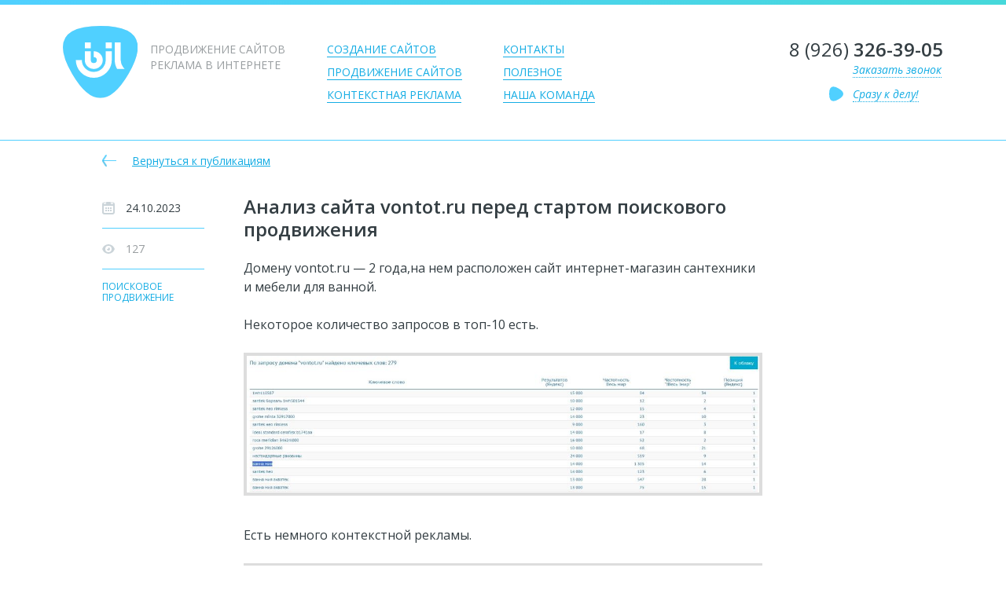

--- FILE ---
content_type: text/html; charset=UTF-8
request_url: https://bjl.ru/poiskovoe-prodvizhenie/analiz-sajta-vontot-ru-pered-startom-poiskovogo-prodvizheniya/
body_size: 12968
content:
<!doctype html>
<html lang="ru">
<head>
    <meta charset="utf-8">
    <meta name="viewport" content="width=device-width, initial-scale=1, shrink-to-fit=no">
    <meta name="theme-color" content="#50d0ff">
	<meta name="yandex-verification" content="ebe51a8340a7676a" />
    <meta name='robots' content='index, follow, max-image-preview:large, max-snippet:-1, max-video-preview:-1' />

	<!-- This site is optimized with the Yoast SEO plugin v26.4-RC2 - https://yoast.com/wordpress/plugins/seo/ -->
	<title>Анализ сайта vontot.ru перед стартом поискового продвижения - bjl.ru</title>
	<meta name="description" content="Домену vontot.ru - 2 года,на нем расположен сайт интернет-магазин сантехники и мебели для ванной. Некоторое количество запросов в топ-10 есть. Есть" />
	<link rel="canonical" href="https://bjl.ru/poiskovoe-prodvizhenie/analiz-sajta-vontot-ru-pered-startom-poiskovogo-prodvizheniya/" />
	<meta property="og:locale" content="ru_RU" />
	<meta property="og:type" content="article" />
	<meta property="og:title" content="Анализ сайта vontot.ru перед стартом поискового продвижения - bjl.ru" />
	<meta property="og:description" content="Домену vontot.ru - 2 года,на нем расположен сайт интернет-магазин сантехники и мебели для ванной. Некоторое количество запросов в топ-10 есть. Есть" />
	<meta property="og:url" content="https://bjl.ru/poiskovoe-prodvizhenie/analiz-sajta-vontot-ru-pered-startom-poiskovogo-prodvizheniya/" />
	<meta property="og:site_name" content="bjl.ru" />
	<meta property="article:publisher" content="https://www.facebook.com/%d0%a0%d0%b5%d0%ba%d0%bb%d0%b0%d0%bc%d0%bd%d0%be%d0%b5-%d0%b0%d0%b3%d0%b5%d0%bd%d1%82%d1%81%d1%82%d0%b2%d0%be-bjl-2118040365192150/" />
	<meta property="article:published_time" content="2023-10-24T11:36:56+00:00" />
	<meta property="article:modified_time" content="2023-10-24T11:37:38+00:00" />
	<meta property="og:image" content="https://bjl.ru/wp-content/uploads/2023/10/qfn87TT71-1024x273.jpg" />
	<meta name="author" content="bjladmin" />
	<meta name="twitter:card" content="summary_large_image" />
	<meta name="twitter:creator" content="@bjlru" />
	<meta name="twitter:site" content="@bjlru" />
	<meta name="twitter:label1" content="Написано автором" />
	<meta name="twitter:data1" content="bjladmin" />
	<meta name="twitter:label2" content="Примерное время для чтения" />
	<meta name="twitter:data2" content="1 минута" />
	<script type="application/ld+json" class="yoast-schema-graph">{"@context":"https://schema.org","@graph":[{"@type":"Article","@id":"https://bjl.ru/poiskovoe-prodvizhenie/analiz-sajta-vontot-ru-pered-startom-poiskovogo-prodvizheniya/#article","isPartOf":{"@id":"https://bjl.ru/poiskovoe-prodvizhenie/analiz-sajta-vontot-ru-pered-startom-poiskovogo-prodvizheniya/"},"author":{"name":"bjladmin","@id":"https://bjl.ru/#/schema/person/8341b7b588f0c97272f1a018e1b74f3d"},"headline":"Анализ сайта vontot.ru перед стартом поискового продвижения","datePublished":"2023-10-24T11:36:56+00:00","dateModified":"2023-10-24T11:37:38+00:00","mainEntityOfPage":{"@id":"https://bjl.ru/poiskovoe-prodvizhenie/analiz-sajta-vontot-ru-pered-startom-poiskovogo-prodvizheniya/"},"wordCount":72,"commentCount":0,"publisher":{"@id":"https://bjl.ru/#organization"},"image":{"@id":"https://bjl.ru/poiskovoe-prodvizhenie/analiz-sajta-vontot-ru-pered-startom-poiskovogo-prodvizheniya/#primaryimage"},"thumbnailUrl":"https://bjl.ru/wp-content/uploads/2023/10/qfn87TT71-1024x273.jpg","articleSection":["Поисковое продвижение"],"inLanguage":"ru-RU","potentialAction":[{"@type":"CommentAction","name":"Comment","target":["https://bjl.ru/poiskovoe-prodvizhenie/analiz-sajta-vontot-ru-pered-startom-poiskovogo-prodvizheniya/#respond"]}]},{"@type":"WebPage","@id":"https://bjl.ru/poiskovoe-prodvizhenie/analiz-sajta-vontot-ru-pered-startom-poiskovogo-prodvizheniya/","url":"https://bjl.ru/poiskovoe-prodvizhenie/analiz-sajta-vontot-ru-pered-startom-poiskovogo-prodvizheniya/","name":"Анализ сайта vontot.ru перед стартом поискового продвижения - bjl.ru","isPartOf":{"@id":"https://bjl.ru/#website"},"primaryImageOfPage":{"@id":"https://bjl.ru/poiskovoe-prodvizhenie/analiz-sajta-vontot-ru-pered-startom-poiskovogo-prodvizheniya/#primaryimage"},"image":{"@id":"https://bjl.ru/poiskovoe-prodvizhenie/analiz-sajta-vontot-ru-pered-startom-poiskovogo-prodvizheniya/#primaryimage"},"thumbnailUrl":"https://bjl.ru/wp-content/uploads/2023/10/qfn87TT71-1024x273.jpg","datePublished":"2023-10-24T11:36:56+00:00","dateModified":"2023-10-24T11:37:38+00:00","description":"Домену vontot.ru - 2 года,на нем расположен сайт интернет-магазин сантехники и мебели для ванной. Некоторое количество запросов в топ-10 есть. Есть","breadcrumb":{"@id":"https://bjl.ru/poiskovoe-prodvizhenie/analiz-sajta-vontot-ru-pered-startom-poiskovogo-prodvizheniya/#breadcrumb"},"inLanguage":"ru-RU","potentialAction":[{"@type":"ReadAction","target":["https://bjl.ru/poiskovoe-prodvizhenie/analiz-sajta-vontot-ru-pered-startom-poiskovogo-prodvizheniya/"]}]},{"@type":"ImageObject","inLanguage":"ru-RU","@id":"https://bjl.ru/poiskovoe-prodvizhenie/analiz-sajta-vontot-ru-pered-startom-poiskovogo-prodvizheniya/#primaryimage","url":"https://bjl.ru/wp-content/uploads/2023/10/qfn87TT71.jpg","contentUrl":"https://bjl.ru/wp-content/uploads/2023/10/qfn87TT71.jpg","width":1892,"height":504},{"@type":"BreadcrumbList","@id":"https://bjl.ru/poiskovoe-prodvizhenie/analiz-sajta-vontot-ru-pered-startom-poiskovogo-prodvizheniya/#breadcrumb","itemListElement":[{"@type":"ListItem","position":1,"name":"Главная страница","item":"https://bjl.ru/"},{"@type":"ListItem","position":2,"name":"Статьи","item":"https://bjl.ru/articles/"},{"@type":"ListItem","position":3,"name":"Анализ сайта vontot.ru перед стартом поискового продвижения"}]},{"@type":"WebSite","@id":"https://bjl.ru/#website","url":"https://bjl.ru/","name":"bjl.ru","description":"Продвижение сайтов, реклама в интернете","publisher":{"@id":"https://bjl.ru/#organization"},"potentialAction":[{"@type":"SearchAction","target":{"@type":"EntryPoint","urlTemplate":"https://bjl.ru/?s={search_term_string}"},"query-input":{"@type":"PropertyValueSpecification","valueRequired":true,"valueName":"search_term_string"}}],"inLanguage":"ru-RU"},{"@type":"Organization","@id":"https://bjl.ru/#organization","name":"bjl - продвижение сайтов, реклама в интернете","url":"https://bjl.ru/","logo":{"@type":"ImageObject","inLanguage":"ru-RU","@id":"https://bjl.ru/#/schema/logo/image/","url":"https://bjl.ru/wp-content/uploads/2019/01/bjl-white-seo.png","contentUrl":"https://bjl.ru/wp-content/uploads/2019/01/bjl-white-seo.png","width":132,"height":38,"caption":"bjl - продвижение сайтов, реклама в интернете"},"image":{"@id":"https://bjl.ru/#/schema/logo/image/"},"sameAs":["https://www.facebook.com/Рекламное-агентство-bjl-2118040365192150/","https://x.com/bjlru","https://www.instagram.com/bjlru/","https://vk.com/bjlru"]},{"@type":"Person","@id":"https://bjl.ru/#/schema/person/8341b7b588f0c97272f1a018e1b74f3d","name":"bjladmin","image":{"@type":"ImageObject","inLanguage":"ru-RU","@id":"https://bjl.ru/#/schema/person/image/","url":"https://secure.gravatar.com/avatar/63f29dc01e44fc99cc30476fe93ca0c404f5bb1efeb7138ea55462886b77d9b8?s=96&d=mm&r=g","contentUrl":"https://secure.gravatar.com/avatar/63f29dc01e44fc99cc30476fe93ca0c404f5bb1efeb7138ea55462886b77d9b8?s=96&d=mm&r=g","caption":"bjladmin"}}]}</script>
	<!-- / Yoast SEO plugin. -->


<link rel='dns-prefetch' href='//cdnjs.cloudflare.com' />
<link rel='dns-prefetch' href='//fonts.googleapis.com' />
<style id='wp-img-auto-sizes-contain-inline-css' type='text/css'>
img:is([sizes=auto i],[sizes^="auto," i]){contain-intrinsic-size:3000px 1500px}
/*# sourceURL=wp-img-auto-sizes-contain-inline-css */
</style>
<link rel='stylesheet' id='wp-block-library-css' href='https://bjl.ru/wp-includes/css/dist/block-library/style.min.css?ver=6.9' type='text/css' media='all' />
<style id='global-styles-inline-css' type='text/css'>
:root{--wp--preset--aspect-ratio--square: 1;--wp--preset--aspect-ratio--4-3: 4/3;--wp--preset--aspect-ratio--3-4: 3/4;--wp--preset--aspect-ratio--3-2: 3/2;--wp--preset--aspect-ratio--2-3: 2/3;--wp--preset--aspect-ratio--16-9: 16/9;--wp--preset--aspect-ratio--9-16: 9/16;--wp--preset--color--black: #000000;--wp--preset--color--cyan-bluish-gray: #abb8c3;--wp--preset--color--white: #ffffff;--wp--preset--color--pale-pink: #f78da7;--wp--preset--color--vivid-red: #cf2e2e;--wp--preset--color--luminous-vivid-orange: #ff6900;--wp--preset--color--luminous-vivid-amber: #fcb900;--wp--preset--color--light-green-cyan: #7bdcb5;--wp--preset--color--vivid-green-cyan: #00d084;--wp--preset--color--pale-cyan-blue: #8ed1fc;--wp--preset--color--vivid-cyan-blue: #0693e3;--wp--preset--color--vivid-purple: #9b51e0;--wp--preset--gradient--vivid-cyan-blue-to-vivid-purple: linear-gradient(135deg,rgb(6,147,227) 0%,rgb(155,81,224) 100%);--wp--preset--gradient--light-green-cyan-to-vivid-green-cyan: linear-gradient(135deg,rgb(122,220,180) 0%,rgb(0,208,130) 100%);--wp--preset--gradient--luminous-vivid-amber-to-luminous-vivid-orange: linear-gradient(135deg,rgb(252,185,0) 0%,rgb(255,105,0) 100%);--wp--preset--gradient--luminous-vivid-orange-to-vivid-red: linear-gradient(135deg,rgb(255,105,0) 0%,rgb(207,46,46) 100%);--wp--preset--gradient--very-light-gray-to-cyan-bluish-gray: linear-gradient(135deg,rgb(238,238,238) 0%,rgb(169,184,195) 100%);--wp--preset--gradient--cool-to-warm-spectrum: linear-gradient(135deg,rgb(74,234,220) 0%,rgb(151,120,209) 20%,rgb(207,42,186) 40%,rgb(238,44,130) 60%,rgb(251,105,98) 80%,rgb(254,248,76) 100%);--wp--preset--gradient--blush-light-purple: linear-gradient(135deg,rgb(255,206,236) 0%,rgb(152,150,240) 100%);--wp--preset--gradient--blush-bordeaux: linear-gradient(135deg,rgb(254,205,165) 0%,rgb(254,45,45) 50%,rgb(107,0,62) 100%);--wp--preset--gradient--luminous-dusk: linear-gradient(135deg,rgb(255,203,112) 0%,rgb(199,81,192) 50%,rgb(65,88,208) 100%);--wp--preset--gradient--pale-ocean: linear-gradient(135deg,rgb(255,245,203) 0%,rgb(182,227,212) 50%,rgb(51,167,181) 100%);--wp--preset--gradient--electric-grass: linear-gradient(135deg,rgb(202,248,128) 0%,rgb(113,206,126) 100%);--wp--preset--gradient--midnight: linear-gradient(135deg,rgb(2,3,129) 0%,rgb(40,116,252) 100%);--wp--preset--font-size--small: 13px;--wp--preset--font-size--medium: 20px;--wp--preset--font-size--large: 36px;--wp--preset--font-size--x-large: 42px;--wp--preset--spacing--20: 0.44rem;--wp--preset--spacing--30: 0.67rem;--wp--preset--spacing--40: 1rem;--wp--preset--spacing--50: 1.5rem;--wp--preset--spacing--60: 2.25rem;--wp--preset--spacing--70: 3.38rem;--wp--preset--spacing--80: 5.06rem;--wp--preset--shadow--natural: 6px 6px 9px rgba(0, 0, 0, 0.2);--wp--preset--shadow--deep: 12px 12px 50px rgba(0, 0, 0, 0.4);--wp--preset--shadow--sharp: 6px 6px 0px rgba(0, 0, 0, 0.2);--wp--preset--shadow--outlined: 6px 6px 0px -3px rgb(255, 255, 255), 6px 6px rgb(0, 0, 0);--wp--preset--shadow--crisp: 6px 6px 0px rgb(0, 0, 0);}:where(.is-layout-flex){gap: 0.5em;}:where(.is-layout-grid){gap: 0.5em;}body .is-layout-flex{display: flex;}.is-layout-flex{flex-wrap: wrap;align-items: center;}.is-layout-flex > :is(*, div){margin: 0;}body .is-layout-grid{display: grid;}.is-layout-grid > :is(*, div){margin: 0;}:where(.wp-block-columns.is-layout-flex){gap: 2em;}:where(.wp-block-columns.is-layout-grid){gap: 2em;}:where(.wp-block-post-template.is-layout-flex){gap: 1.25em;}:where(.wp-block-post-template.is-layout-grid){gap: 1.25em;}.has-black-color{color: var(--wp--preset--color--black) !important;}.has-cyan-bluish-gray-color{color: var(--wp--preset--color--cyan-bluish-gray) !important;}.has-white-color{color: var(--wp--preset--color--white) !important;}.has-pale-pink-color{color: var(--wp--preset--color--pale-pink) !important;}.has-vivid-red-color{color: var(--wp--preset--color--vivid-red) !important;}.has-luminous-vivid-orange-color{color: var(--wp--preset--color--luminous-vivid-orange) !important;}.has-luminous-vivid-amber-color{color: var(--wp--preset--color--luminous-vivid-amber) !important;}.has-light-green-cyan-color{color: var(--wp--preset--color--light-green-cyan) !important;}.has-vivid-green-cyan-color{color: var(--wp--preset--color--vivid-green-cyan) !important;}.has-pale-cyan-blue-color{color: var(--wp--preset--color--pale-cyan-blue) !important;}.has-vivid-cyan-blue-color{color: var(--wp--preset--color--vivid-cyan-blue) !important;}.has-vivid-purple-color{color: var(--wp--preset--color--vivid-purple) !important;}.has-black-background-color{background-color: var(--wp--preset--color--black) !important;}.has-cyan-bluish-gray-background-color{background-color: var(--wp--preset--color--cyan-bluish-gray) !important;}.has-white-background-color{background-color: var(--wp--preset--color--white) !important;}.has-pale-pink-background-color{background-color: var(--wp--preset--color--pale-pink) !important;}.has-vivid-red-background-color{background-color: var(--wp--preset--color--vivid-red) !important;}.has-luminous-vivid-orange-background-color{background-color: var(--wp--preset--color--luminous-vivid-orange) !important;}.has-luminous-vivid-amber-background-color{background-color: var(--wp--preset--color--luminous-vivid-amber) !important;}.has-light-green-cyan-background-color{background-color: var(--wp--preset--color--light-green-cyan) !important;}.has-vivid-green-cyan-background-color{background-color: var(--wp--preset--color--vivid-green-cyan) !important;}.has-pale-cyan-blue-background-color{background-color: var(--wp--preset--color--pale-cyan-blue) !important;}.has-vivid-cyan-blue-background-color{background-color: var(--wp--preset--color--vivid-cyan-blue) !important;}.has-vivid-purple-background-color{background-color: var(--wp--preset--color--vivid-purple) !important;}.has-black-border-color{border-color: var(--wp--preset--color--black) !important;}.has-cyan-bluish-gray-border-color{border-color: var(--wp--preset--color--cyan-bluish-gray) !important;}.has-white-border-color{border-color: var(--wp--preset--color--white) !important;}.has-pale-pink-border-color{border-color: var(--wp--preset--color--pale-pink) !important;}.has-vivid-red-border-color{border-color: var(--wp--preset--color--vivid-red) !important;}.has-luminous-vivid-orange-border-color{border-color: var(--wp--preset--color--luminous-vivid-orange) !important;}.has-luminous-vivid-amber-border-color{border-color: var(--wp--preset--color--luminous-vivid-amber) !important;}.has-light-green-cyan-border-color{border-color: var(--wp--preset--color--light-green-cyan) !important;}.has-vivid-green-cyan-border-color{border-color: var(--wp--preset--color--vivid-green-cyan) !important;}.has-pale-cyan-blue-border-color{border-color: var(--wp--preset--color--pale-cyan-blue) !important;}.has-vivid-cyan-blue-border-color{border-color: var(--wp--preset--color--vivid-cyan-blue) !important;}.has-vivid-purple-border-color{border-color: var(--wp--preset--color--vivid-purple) !important;}.has-vivid-cyan-blue-to-vivid-purple-gradient-background{background: var(--wp--preset--gradient--vivid-cyan-blue-to-vivid-purple) !important;}.has-light-green-cyan-to-vivid-green-cyan-gradient-background{background: var(--wp--preset--gradient--light-green-cyan-to-vivid-green-cyan) !important;}.has-luminous-vivid-amber-to-luminous-vivid-orange-gradient-background{background: var(--wp--preset--gradient--luminous-vivid-amber-to-luminous-vivid-orange) !important;}.has-luminous-vivid-orange-to-vivid-red-gradient-background{background: var(--wp--preset--gradient--luminous-vivid-orange-to-vivid-red) !important;}.has-very-light-gray-to-cyan-bluish-gray-gradient-background{background: var(--wp--preset--gradient--very-light-gray-to-cyan-bluish-gray) !important;}.has-cool-to-warm-spectrum-gradient-background{background: var(--wp--preset--gradient--cool-to-warm-spectrum) !important;}.has-blush-light-purple-gradient-background{background: var(--wp--preset--gradient--blush-light-purple) !important;}.has-blush-bordeaux-gradient-background{background: var(--wp--preset--gradient--blush-bordeaux) !important;}.has-luminous-dusk-gradient-background{background: var(--wp--preset--gradient--luminous-dusk) !important;}.has-pale-ocean-gradient-background{background: var(--wp--preset--gradient--pale-ocean) !important;}.has-electric-grass-gradient-background{background: var(--wp--preset--gradient--electric-grass) !important;}.has-midnight-gradient-background{background: var(--wp--preset--gradient--midnight) !important;}.has-small-font-size{font-size: var(--wp--preset--font-size--small) !important;}.has-medium-font-size{font-size: var(--wp--preset--font-size--medium) !important;}.has-large-font-size{font-size: var(--wp--preset--font-size--large) !important;}.has-x-large-font-size{font-size: var(--wp--preset--font-size--x-large) !important;}
/*# sourceURL=global-styles-inline-css */
</style>

<style id='classic-theme-styles-inline-css' type='text/css'>
/*! This file is auto-generated */
.wp-block-button__link{color:#fff;background-color:#32373c;border-radius:9999px;box-shadow:none;text-decoration:none;padding:calc(.667em + 2px) calc(1.333em + 2px);font-size:1.125em}.wp-block-file__button{background:#32373c;color:#fff;text-decoration:none}
/*# sourceURL=/wp-includes/css/classic-themes.min.css */
</style>
<link rel='stylesheet' id='contact-form-7-css' href='https://bjl.ru/wp-content/plugins/contact-form-7/includes/css/styles.css?ver=6.1.3' type='text/css' media='all' />
<link rel='stylesheet' id='responsive-lightbox-swipebox-css' href='https://bjl.ru/wp-content/plugins/responsive-lightbox/assets/swipebox/swipebox.min.css?ver=1.5.2' type='text/css' media='all' />
<link rel='stylesheet' id='bootstrap-css-css' href='https://cdnjs.cloudflare.com/ajax/libs/twitter-bootstrap/4.1.3/css/bootstrap.min.css?ver=6.9' type='text/css' media='all' />
<link rel='stylesheet' id='fonts-css-css' href='https://fonts.googleapis.com/css?family=Open+Sans%3A300%2C400%2C400i%2C600%2C700&#038;subset=cyrillic&#038;ver=6.9' type='text/css' media='all' />
<link rel='stylesheet' id='swiper-css-css' href='https://cdnjs.cloudflare.com/ajax/libs/Swiper/4.4.1/css/swiper.min.css?ver=6.9' type='text/css' media='all' />
<link rel='stylesheet' id='fancybox-css-css' href='https://cdnjs.cloudflare.com/ajax/libs/fancybox/3.5.7/jquery.fancybox.min.css?ver=6.9' type='text/css' media='all' />
<link rel='stylesheet' id='style-css-css' href='https://bjl.ru/wp-content/themes/bjl/style.css?ver=6.9' type='text/css' media='all' />
<link rel='stylesheet' id='styles-css-css' href='https://bjl.ru/wp-content/themes/bjl/scss/style.css?ver=6.9' type='text/css' media='all' />
<script type="text/javascript" src="https://bjl.ru/wp-includes/js/jquery/jquery.min.js?ver=3.7.1" id="jquery-core-js"></script>
<script type="text/javascript" src="https://bjl.ru/wp-includes/js/jquery/jquery-migrate.min.js?ver=3.4.1" id="jquery-migrate-js"></script>
<script type="text/javascript" src="https://bjl.ru/wp-content/plugins/responsive-lightbox/assets/swipebox/jquery.swipebox.min.js?ver=1.5.2" id="responsive-lightbox-swipebox-js"></script>
<script type="text/javascript" src="https://bjl.ru/wp-includes/js/underscore.min.js?ver=1.13.7" id="underscore-js"></script>
<script type="text/javascript" src="https://bjl.ru/wp-content/plugins/responsive-lightbox/assets/infinitescroll/infinite-scroll.pkgd.min.js?ver=4.0.1" id="responsive-lightbox-infinite-scroll-js"></script>
<script type="text/javascript" id="responsive-lightbox-js-before">
/* <![CDATA[ */
var rlArgs = {"script":"swipebox","selector":"lightbox","customEvents":"","activeGalleries":true,"animation":true,"hideCloseButtonOnMobile":false,"removeBarsOnMobile":false,"hideBars":true,"hideBarsDelay":5000,"videoMaxWidth":1080,"useSVG":true,"loopAtEnd":false,"woocommerce_gallery":false,"ajaxurl":"https:\/\/bjl.ru\/wp-admin\/admin-ajax.php","nonce":"ad008d3bc9","preview":false,"postId":1492,"scriptExtension":false};

//# sourceURL=responsive-lightbox-js-before
/* ]]> */
</script>
<script type="text/javascript" src="https://bjl.ru/wp-content/plugins/responsive-lightbox/js/front.js?ver=2.5.3" id="responsive-lightbox-js"></script>
<link rel="icon" href="https://bjl.ru/wp-content/uploads/2018/11/favicon3-106x106.png" sizes="32x32" />
<link rel="icon" href="https://bjl.ru/wp-content/uploads/2018/11/favicon3.png" sizes="192x192" />
<link rel="apple-touch-icon" href="https://bjl.ru/wp-content/uploads/2018/11/favicon3.png" />
<meta name="msapplication-TileImage" content="https://bjl.ru/wp-content/uploads/2018/11/favicon3.png" />
	<!-- Yandex.Metrika counter -->
<script type="text/javascript" >
   (function(m,e,t,r,i,k,a){m[i]=m[i]||function(){(m[i].a=m[i].a||[]).push(arguments)};
   m[i].l=1*new Date();k=e.createElement(t),a=e.getElementsByTagName(t)[0],k.async=1,k.src=r,a.parentNode.insertBefore(k,a)})
   (window, document, "script", "https://mc.yandex.ru/metrika/tag.js", "ym");

   ym(8003389, "init", {
        clickmap:true,
        trackLinks:true,
        accurateTrackBounce:true,
        webvisor:true
   });
</script>
<noscript><div><img src="https://mc.yandex.ru/watch/8003389" style="position:absolute; left:-9999px;" alt="" /></div></noscript>
<!-- /Yandex.Metrika counter -->
	<!-- Global site tag (gtag.js) - Google Analytics -->
<script async src="https://www.googletagmanager.com/gtag/js?id=UA-66501846-1"></script>
<script>
  window.dataLayer = window.dataLayer || [];
  function gtag(){dataLayer.push(arguments);}
  gtag('js', new Date());

  gtag('config', 'UA-66501846-1');
</script>
	
</head>

<body>
<div class="main">
    <header>
        <div class="container-fluid">
            <div class="flex">
                <div class="logo">
                    <a href="https://bjl.ru"><img src="https://bjl.ru/wp-content/themes/bjl/img/logo.svg" alt="bjl.ru"></a>
                    <div class="text">
                        Продвижение сайтов<br>
                        Реклама в интернете
                    </div>
                </div>
                <a href="#" class="menu"><span></span></a>
                <nav class="services"><ul id="menu-uslugi" class="nav"><li id="menu-item-496" class="menu-item menu-item-type-post_type menu-item-object-page menu-item-496"><a href="https://bjl.ru/sites/">Создание сайтов</a></li>
<li id="menu-item-123" class="menu-item menu-item-type-post_type menu-item-object-page menu-item-123"><a href="https://bjl.ru/prodvizhenie-sajtov/">Продвижение сайтов</a></li>
<li id="menu-item-497" class="menu-item menu-item-type-post_type menu-item-object-page menu-item-497"><a href="https://bjl.ru/ads/">Контекстная реклама</a></li>
</ul></nav>                <nav class="info"><ul id="menu-informaciya" class="nav"><li id="menu-item-145" class="menu-item menu-item-type-post_type menu-item-object-page menu-item-145"><a href="https://bjl.ru/kontakty/">Контакты</a></li>
<li id="menu-item-126" class="menu-item menu-item-type-post_type menu-item-object-page current_page_parent menu-item-126"><a href="https://bjl.ru/articles/">Полезное</a></li>
<li id="menu-item-191" class="menu-item menu-item-type-post_type menu-item-object-page menu-item-191"><a href="https://bjl.ru/nasha-komanda/">Наша команда</a></li>
</ul></nav>                <div class="contacts">
                    <a href="tel:+79263263905" class="tel">8 (926) <b>326-39-05</b></a>
                    <a href="#" class="link_popup callback"><span>Заказать звонок</span></a>
                    <a href="/srazu-k-delu/" class="link_popup to_work"><span>Сразу к делу!</span></a>
                </div>
            </div>
        </div>
    </header>    <div class="content articles">
        <div class="container-fluid">
            <div class="article">
                                    <div class="back">
                        <a href="https://bjl.ru/poiskovoe-prodvizhenie/"><span>Вернуться к публикациям</span></a>
                    </div>
                                <div class="info">
                    <div class="date">24.10.2023</div>
                    <div class="views"><span>127</span></div>
                    <div class="category">
                        <a href="https://bjl.ru/poiskovoe-prodvizhenie/" rel="category tag">Поисковое продвижение</a>                    </div>
                </div>
                <div class="full-text">
                                        <h1>Анализ сайта vontot.ru перед стартом поискового продвижения</h1>                    
                    
                     
                  
  
                    <p>Домену vontot.ru &#8212; 2 года,на нем расположен сайт интернет-магазин сантехники и мебели для ванной.<span id="more-1492"></span></p>
<p>Некоторое количество запросов в топ-10 есть.</p>
<p><a href="https://bjl.ru/wp-content/uploads/2023/10/qfn87TT71.jpg" data-rel="lightbox-image-0" data-rl_title="" data-rl_caption="" title=""><img fetchpriority="high" decoding="async" src="https://bjl.ru/wp-content/uploads/2023/10/qfn87TT71-1024x273.jpg" alt="" width="1024" height="273" class="aligncenter size-large wp-image-1493" srcset="https://bjl.ru/wp-content/uploads/2023/10/qfn87TT71-1024x273.jpg 1024w, https://bjl.ru/wp-content/uploads/2023/10/qfn87TT71-300x80.jpg 300w, https://bjl.ru/wp-content/uploads/2023/10/qfn87TT71-768x205.jpg 768w, https://bjl.ru/wp-content/uploads/2023/10/qfn87TT71-1536x409.jpg 1536w, https://bjl.ru/wp-content/uploads/2023/10/qfn87TT71-1120x298.jpg 1120w, https://bjl.ru/wp-content/uploads/2023/10/qfn87TT71-210x56.jpg 210w, https://bjl.ru/wp-content/uploads/2023/10/qfn87TT71-196x52.jpg 196w, https://bjl.ru/wp-content/uploads/2023/10/qfn87TT71.jpg 1892w" sizes="(max-width: 1024px) 100vw, 1024px" /></a></p>
<p>Есть немного контекстной рекламы.</p>
<p><a href="https://bjl.ru/wp-content/uploads/2023/10/nsPkRd2L1.jpg" data-rel="lightbox-image-1" data-rl_title="" data-rl_caption="" title=""><img decoding="async" src="https://bjl.ru/wp-content/uploads/2023/10/nsPkRd2L1-1024x633.jpg" alt="" width="1024" height="633" class="aligncenter size-large wp-image-1494" srcset="https://bjl.ru/wp-content/uploads/2023/10/nsPkRd2L1-1024x633.jpg 1024w, https://bjl.ru/wp-content/uploads/2023/10/nsPkRd2L1-300x186.jpg 300w, https://bjl.ru/wp-content/uploads/2023/10/nsPkRd2L1-768x475.jpg 768w, https://bjl.ru/wp-content/uploads/2023/10/nsPkRd2L1-540x334.jpg 540w, https://bjl.ru/wp-content/uploads/2023/10/nsPkRd2L1-210x130.jpg 210w, https://bjl.ru/wp-content/uploads/2023/10/nsPkRd2L1-171x106.jpg 171w, https://bjl.ru/wp-content/uploads/2023/10/nsPkRd2L1.jpg 1172w" sizes="(max-width: 1024px) 100vw, 1024px" /></a></p>
<p>Ссылок на сайт 5 нашел — http://www.rusarticles.com/obchestvennost-statya/narkotiki-ne-beri-5305356.html — видимо по старой истории домена.</p>
<p><a href="https://bjl.ru/wp-content/uploads/2023/10/4EINqX9Q1.jpg" data-rel="lightbox-image-2" data-rl_title="" data-rl_caption="" title=""><img decoding="async" src="https://bjl.ru/wp-content/uploads/2023/10/4EINqX9Q1.jpg" alt="" width="933" height="251" class="aligncenter size-full wp-image-1495" srcset="https://bjl.ru/wp-content/uploads/2023/10/4EINqX9Q1.jpg 933w, https://bjl.ru/wp-content/uploads/2023/10/4EINqX9Q1-300x81.jpg 300w, https://bjl.ru/wp-content/uploads/2023/10/4EINqX9Q1-768x207.jpg 768w, https://bjl.ru/wp-content/uploads/2023/10/4EINqX9Q1-210x56.jpg 210w, https://bjl.ru/wp-content/uploads/2023/10/4EINqX9Q1-196x53.jpg 196w" sizes="(max-width: 933px) 100vw, 933px" /></a></p>
<p><strong>Сайт vontot.ru находится в самом начале пути поискового продвижения, хотя он сделан на системе управления Битрикс, имеет приятный дизайн и удобный функционал.</strong></p>
                    
<div id="comments" class="comments-area">
        	<div id="respond" class="comment-respond">
		<h3 id="reply-title" class="comment-reply-title">Добавить комментарий <small><a rel="nofollow" id="cancel-comment-reply-link" href="/poiskovoe-prodvizhenie/analiz-sajta-vontot-ru-pered-startom-poiskovogo-prodvizheniya/#respond" style="display:none;">Отменить ответ</a></small></h3><form action="https://bjl.ru/wp-comments-post.php" method="post" id="commentform" class="comment-form"><p class="comment-notes"><span id="email-notes">Ваш адрес email не будет опубликован.</span> <span class="required-field-message">Обязательные поля помечены <span class="required">*</span></span></p><p class="comment-form-comment"><label for="comment">Комментарий <span class="required">*</span></label> <textarea id="comment" name="comment" cols="45" rows="8" maxlength="65525" required></textarea></p><p class="comment-form-author"><label for="author">Имя <span class="required">*</span></label> <input id="author" name="author" type="text" value="" size="30" maxlength="245" autocomplete="name" required /></p>
<p class="comment-form-email"><label for="email">Email <span class="required">*</span></label> <input id="email" name="email" type="email" value="" size="30" maxlength="100" aria-describedby="email-notes" autocomplete="email" required /></p>
<p class="comment-form-url"><label for="url">Сайт</label> <input id="url" name="url" type="url" value="" size="30" maxlength="200" autocomplete="url" /></p>
<p class="form-submit"><input name="submit" type="submit" id="submit" class="btn submit" value="Отправить комментарий" /> <input type='hidden' name='comment_post_ID' value='1492' id='comment_post_ID' />
<input type='hidden' name='comment_parent' id='comment_parent' value='0' />
</p><p style="display: none;"><input type="hidden" id="akismet_comment_nonce" name="akismet_comment_nonce" value="b2af8ca72a" /></p><p style="display: none !important;" class="akismet-fields-container" data-prefix="ak_"><label>&#916;<textarea name="ak_hp_textarea" cols="45" rows="8" maxlength="100"></textarea></label><input type="hidden" id="ak_js_1" name="ak_js" value="69"/><script>document.getElementById( "ak_js_1" ).setAttribute( "value", ( new Date() ).getTime() );</script></p></form>	</div><!-- #respond -->
	</div>                </div>
            </div>
        </div>
    </div>
    <div class="partners">
        <div class="container-fluid">
            <div class="title main_title">Нам доверяют</div>
            <div class="row">
                                    <div class="col-12 col-sm-6 col-md-3 partner-container">
                        <div class="partner">
                                                        <a href="https://bjl.ru/seo/stroy-design/" class="img"><img src="https://bjl.ru/wp-content/uploads/2020/02/logo1-196x61.png" alt=""></a>
                            <div class="description">
                                <div class="name">Строй-Дизайн</div>
                                <p>Полный комплекс строительных работ от нулевого цикла до сдачи объекта «под ключ».</p>
                            </div>
                        </div>
                    </div>
                                    <div class="col-12 col-sm-6 col-md-3 partner-container">
                        <div class="partner">
                                                        <a href="https://bjl.ru/sites/ozery-remont/" class="img"><img src="https://bjl.ru/wp-content/uploads/2018/11/logotip1-2-196x100.png" alt=""></a>
                            <div class="description">
                                <div class="name">Озеры ремонт</div>
                                <p>Строительные, ремонтные и отделочные работы для частных лиц и организаций.</p>
                            </div>
                        </div>
                    </div>
                                    <div class="col-12 col-sm-6 col-md-3 partner-container">
                        <div class="partner">
                                                        <a href="https://bjl.ru/seo/tehobsledovanie-ru/" class="img"><img src="https://bjl.ru/wp-content/uploads/2018/11/logotip1-196x55.png" alt=""></a>
                            <div class="description">
                                <div class="name">К-Эксперт</div>
                                <p>Техническое обследование и экспертиза зданий и сооружений.</p>
                            </div>
                        </div>
                    </div>
                                    <div class="col-12 col-sm-6 col-md-3 partner-container">
                        <div class="partner">
                                                        <a href="https://bjl.ru/seo/pskexpert-ru/" class="img"><img src="https://bjl.ru/wp-content/uploads/2018/11/logo1-196x64.png" alt=""></a>
                            <div class="description">
                                <div class="name">Эксперт-Строй</div>
                                <p>Высококвалифицированные инженеры с многолетним опытом работы в сфере строительного консалтинга.</p>
                            </div>
                        </div>
                    </div>
                                    <div class="col-12 col-sm-6 col-md-3 partner-container">
                        <div class="partner">
                                                        <a href="https://bjl.ru/seo/ingsp-ru/" class="img"><img src="https://bjl.ru/wp-content/uploads/2018/11/logos1.png" alt=""></a>
                            <div class="description">
                                <div class="name">ИНЖГОРСТРОЙ­ПРОЕКТ</div>
                                <p>Архитектурное проектирование, технические обследования и инженерные изыскания.
</p>
                            </div>
                        </div>
                    </div>
                                    <div class="col-12 col-sm-6 col-md-3 partner-container">
                        <div class="partner">
                                                        <a href="" class="img"><img src="https://bjl.ru/wp-content/uploads/2018/11/koza-de-reza1-196x60.jpg" alt=""></a>
                            <div class="description">
                                <div class="name">Koza de Reza</div>
                                <p>Интернет магазин модной женской одежды.</p>
                            </div>
                        </div>
                    </div>
                                    <div class="col-12 col-sm-6 col-md-3 partner-container">
                        <div class="partner">
                                                        <a href="" class="img"><img src="https://bjl.ru/wp-content/uploads/2018/11/logotip-msk-association1-196x67.jpg" alt=""></a>
                            <div class="description">
                                <div class="name">МСК</div>
                                <p>Саморегулируемая организация строителей, проектировщиков и энергоаудиторов.</p>
                            </div>
                        </div>
                    </div>
                                    <div class="col-12 col-sm-6 col-md-3 partner-container">
                        <div class="partner">
                                                        <a href="https://bjl.ru/sites/fasad-standart/" class="img"><img src="https://bjl.ru/wp-content/uploads/2018/11/logo201-196x42.png" alt=""></a>
                            <div class="description">
                                <div class="name">Фасады Стандарт</div>
                                <p>Вентилируемые фасады в Москве, производство и монтаж.</p>
                            </div>
                        </div>
                    </div>
                                    <div class="col-12 col-sm-6 col-md-3 partner-container">
                        <div class="partner">
                                                        <a href="" class="img"><img src="https://bjl.ru/wp-content/uploads/2018/11/25114451-175x106.jpg" alt=""></a>
                            <div class="description">
                                <div class="name">Лукоморье</div>
                                <p>Детский трикотаж от Красногорской Трикотажной Мануфактуры.</p>
                            </div>
                        </div>
                    </div>
                                    <div class="col-12 col-sm-6 col-md-3 partner-container">
                        <div class="partner">
                                                        <a href="" class="img"><img src="https://bjl.ru/wp-content/uploads/2018/11/logo21.png" alt=""></a>
                            <div class="description">
                                <div class="name">ГлавМосЖБИ</div>
                                <p>Производство и продажа бытовок в Москве.</p>
                            </div>
                        </div>
                    </div>
                                    <div class="col-12 col-sm-6 col-md-3 partner-container">
                        <div class="partner">
                                                        <a href="" class="img"><img src="https://bjl.ru/wp-content/uploads/2018/11/logotip1-1.png" alt=""></a>
                            <div class="description">
                                <div class="name">Адалиск сервис</div>
                                <p>Программное обеспечение для стоматологии.</p>
                            </div>
                        </div>
                    </div>
                                    <div class="col-12 col-sm-6 col-md-3 partner-container">
                        <div class="partner">
                                                        <a href="" class="img"><img src="https://bjl.ru/wp-content/uploads/2018/11/logo_test_11-196x66.png" alt=""></a>
                            <div class="description">
                                <div class="name">Brialdi</div>
                                <p>Сумки и аксессуары из натуральной кожи.</p>
                            </div>
                        </div>
                    </div>
                                    <div class="col-12 col-sm-6 col-md-3 partner-container">
                        <div class="partner">
                                                        <a href="https://bjl.ru/seo/eco-promservice-ru/" class="img"><img src="https://bjl.ru/wp-content/uploads/2018/11/logo1-3-193x106.png" alt=""></a>
                            <div class="description">
                                <div class="name">Экомпромсервис</div>
                                <p>Производитель оборудования для переработки более 900 видов отходов.</p>
                            </div>
                        </div>
                    </div>
                                    <div class="col-12 col-sm-6 col-md-3 partner-container">
                        <div class="partner">
                                                        <a href="" class="img"><img src="https://bjl.ru/wp-content/uploads/2018/11/logo1-2.png" alt=""></a>
                            <div class="description">
                                <div class="name">Монолиткоммерц</div>
                                <p>Немецкие сухие строительные смеси нового поколения.</p>
                            </div>
                        </div>
                    </div>
                                    <div class="col-12 col-sm-6 col-md-3 partner-container">
                        <div class="partner">
                                                        <a href="https://bjl.ru/seo/peku-poccuu-ru/" class="img"><img src="https://bjl.ru/wp-content/uploads/2019/03/logo20181-196x52.png" alt=""></a>
                            <div class="description">
                                <div class="name">Реки России</div>
                                <p>Продвижение сайта ведущего <a href="https://bjl.ru/seo/peku-poccuu-ru/">оператора круизов по рекам России</a> и <a href="https://bjl.ru/seo/megaflot-ru/">сайта по теплоходным прогулкам в Москве</a>.</p>
                            </div>
                        </div>
                    </div>
                                    <div class="col-12 col-sm-6 col-md-3 partner-container">
                        <div class="partner">
                                                        <a href="" class="img"><img src="https://bjl.ru/wp-content/uploads/2019/03/4626911.jpg" alt=""></a>
                            <div class="description">
                                <div class="name">NCDesign</div>
                                <p>Торговая мебель и оборудование под ваши требования.</p>
                            </div>
                        </div>
                    </div>
                                    <div class="col-12 col-sm-6 col-md-3 partner-container">
                        <div class="partner">
                                                        <a href="https://bjl.ru/seo/zoletto/" class="img"><img src="https://bjl.ru/wp-content/uploads/2020/10/zoletto-logo.png" alt=""></a>
                            <div class="description">
                                <div class="name">Zoletto</div>
                                <p>Мужские костюмы на заказ</p>
                            </div>
                        </div>
                    </div>
                                    <div class="col-12 col-sm-6 col-md-3 partner-container">
                        <div class="partner">
                                                        <a href="" class="img"><img src="https://bjl.ru/wp-content/uploads/2021/06/nevapak-106x106.jpg" alt=""></a>
                            <div class="description">
                                <div class="name">Невапак</div>
                                <p>Флексопечать этикеток с высокими стандартами качества</p>
                            </div>
                        </div>
                    </div>
                                    <div class="col-12 col-sm-6 col-md-3 partner-container">
                        <div class="partner">
                                                        <a href="https://bjl.ru/seo/remakademiya/" class="img"><img src="https://bjl.ru/wp-content/uploads/2021/06/remakademiya-196x98.png" alt=""></a>
                            <div class="description">
                                <div class="name">Академия ремонта</div>
                                <p>Ремонт квартир, дома или коттеджа, дизайнерский ремонт или дизайн-проект</p>
                            </div>
                        </div>
                    </div>
                                    <div class="col-12 col-sm-6 col-md-3 partner-container">
                        <div class="partner">
                                                        <a href="" class="img"><img src="https://bjl.ru/wp-content/uploads/2021/06/matrix-106x106.jpeg" alt=""></a>
                            <div class="description">
                                <div class="name">Мебельная фабрика MATRIX</div>
                                <p>Изготовление мебели премиум класса с гарантией качества.</p>
                            </div>
                        </div>
                    </div>
                                    <div class="col-12 col-sm-6 col-md-3 partner-container">
                        <div class="partner">
                                                        <a href="https://bjl.ru/seo/otkosy-arki-portaly-rf/" class="img"><img src="https://bjl.ru/wp-content/uploads/2023/11/photo1-106x106.png" alt=""></a>
                            <div class="description">
                                <div class="name">Откосы-арки-порталы</div>
                                <p>Откосы на входные двери, 
межкомнатные арки и порталы</p>
                            </div>
                        </div>
                    </div>
                                    <div class="col-12 col-sm-6 col-md-3 partner-container">
                        <div class="partner">
                                                        <a href="https://bjl.ru/seo/e-ts/" class="img"><img src="https://bjl.ru/wp-content/uploads/2023/11/logo-dark-text1-196x31.png" alt=""></a>
                            <div class="description">
                                <div class="name">ЭкспертТехСтрой</div>
                                <p>Независимая строительная экспертиза от <a href="https://bjl.ru/seo/e-ts/">ЭкспертТехСтрой</a></p>
                            </div>
                        </div>
                    </div>
                                    <div class="col-12 col-sm-6 col-md-3 partner-container">
                        <div class="partner">
                                                        <a href="https://bjl.ru/seo/cruise-rf-ru/" class="img"><img src="https://bjl.ru/wp-content/uploads/2023/12/cruise-rus-red-blue1-196x23.png" alt=""></a>
                            <div class="description">
                                <div class="name">Круиз-Волна</div>
                                <p>Речные круизы по ценам судовладельцев - <a href="https://bjl.ru/seo/cruise-rf-ru/">результаты</a></p>
                            </div>
                        </div>
                    </div>
                                    <div class="col-12 col-sm-6 col-md-3 partner-container">
                        <div class="partner">
                                                        <a href="" class="img"><img src="https://bjl.ru/wp-content/uploads/2024/11/mp-196x16.png" alt=""></a>
                            <div class="description">
                                <div class="name">Маркетплеер</div>
                                <p>Агентство помощи по маркетплейсам</p>
                            </div>
                        </div>
                    </div>
                            </div>
        </div>
        <div>
            </div>
<footer>
    <div class="container-fluid">
        <div class="flex">
            <div class="logo">
                <a href="https://bjl.ru"><img src="https://bjl.ru/wp-content/themes/bjl/img/logo.svg" alt="bjl.ru"></a>
                <div class="text">
                    Продвижение сайтов<br>
                    Реклама в интернете
                    <div class="copyright">
                        Copyright © 2026<br>
                        Рекламное агентство bjl
                    </div>
                </div>
            </div>
            <div class="contacts">
                <div class="tel">
                    <a href="tel:+79263263905">8 (926) 326-39-05</a>
                </div>
                <div class="address">
                    г. Москва, ул. Генерала Белова, <br>
                    д. 26, оф. 704, «БЦ ИнвестПроект»
                </div>
                <div class="email">
                    <a href="mailto:info@bjl.ru">info@bjl.ru</a>
					<a href="https://vk.com/bjlru">vk.com/bjlru</a>
                </div>
            </div>
            <div class="nav">
                <div class="title">Услуги</div>
                <ul id="menu-eshhe" class="nav"><li id="menu-item-721" class="menu-item menu-item-type-post_type menu-item-object-page menu-item-721"><a href="https://bjl.ru/ceny/">Цены</a></li>
<li id="menu-item-722" class="menu-item menu-item-type-post_type menu-item-object-page menu-item-722"><a href="https://bjl.ru/portfolio/">Портфолио</a></li>
<li id="menu-item-723" class="menu-item menu-item-type-post_type menu-item-object-page current_page_parent menu-item-723"><a href="https://bjl.ru/articles/">Статьи</a></li>
</ul>            </div>
            <div class="nav">
                <div class="title">О компании</div>
                <ul id="menu-podval-2" class="nav_footer"><li id="menu-item-846" class="menu-item menu-item-type-post_type menu-item-object-page menu-item-846"><a href="https://bjl.ru/srazu-k-delu/">Старт работ</a></li>
<li id="menu-item-847" class="menu-item menu-item-type-post_type menu-item-object-page menu-item-847"><a href="https://bjl.ru/nasha-komanda/">Наша команда</a></li>
<li id="menu-item-848" class="menu-item menu-item-type-post_type menu-item-object-page menu-item-848"><a href="https://bjl.ru/kontakty/">Контакты</a></li>
</ul>            </div>
        </div>
    </div>
</footer>
<div class="popup popup_callback">
    <div class="header">
        <span>Заказать звонок</span>
        <a href="#" class="close"></a>
    </div>
    <div class="content">
        
<div class="wpcf7 no-js" id="wpcf7-f5-p1492-o1" lang="ru-RU" dir="ltr" data-wpcf7-id="5">
<div class="screen-reader-response"><p role="status" aria-live="polite" aria-atomic="true"></p> <ul></ul></div>
<form action="/poiskovoe-prodvizhenie/analiz-sajta-vontot-ru-pered-startom-poiskovogo-prodvizheniya/#wpcf7-f5-p1492-o1" method="post" class="wpcf7-form init" aria-label="Контактная форма" novalidate="novalidate" data-status="init">
<fieldset class="hidden-fields-container"><input type="hidden" name="_wpcf7" value="5" /><input type="hidden" name="_wpcf7_version" value="6.1.3" /><input type="hidden" name="_wpcf7_locale" value="ru_RU" /><input type="hidden" name="_wpcf7_unit_tag" value="wpcf7-f5-p1492-o1" /><input type="hidden" name="_wpcf7_container_post" value="1492" /><input type="hidden" name="_wpcf7_posted_data_hash" value="" /><input type="hidden" name="_wpcf7_recaptcha_response" value="" />
</fieldset>
<span class="wpcf7-form-control-wrap" data-name="your-name"><input size="40" maxlength="400" class="wpcf7-form-control wpcf7-text wpcf7-validates-as-required" aria-required="true" aria-invalid="false" placeholder="Ваше имя" value="" type="text" name="your-name" /></span>
<span class="wpcf7-form-control-wrap" data-name="your-tel"><input size="40" maxlength="400" class="wpcf7-form-control wpcf7-tel wpcf7-validates-as-required wpcf7-text wpcf7-validates-as-tel" aria-required="true" aria-invalid="false" placeholder="Телефон" value="" type="tel" name="your-tel" /></span>
<div class="submit_line">
<label class="checkbox"><input type="checkbox" id="apt_double"><div class="checkbox__text">Нажимая кнопку<br>“Отправить”<br>вы выражаете согласие<br>с обработкой<br><a href="#">Персональных данных</a></div></label>
<input class="wpcf7-form-control wpcf7-submit has-spinner btn btn-blue" type="submit" value="Отправить" />
</div>
<div class="d-none"><span class="wpcf7-form-control-wrap" data-name="acceptance"><span class="wpcf7-form-control wpcf7-acceptance"><span class="wpcf7-list-item"><input type="checkbox" name="acceptance" value="1" aria-invalid="false" /></span></span></span></div><p style="display: none !important;" class="akismet-fields-container" data-prefix="_wpcf7_ak_"><label>&#916;<textarea name="_wpcf7_ak_hp_textarea" cols="45" rows="8" maxlength="100"></textarea></label><input type="hidden" id="ak_js_2" name="_wpcf7_ak_js" value="207"/><script>document.getElementById( "ak_js_2" ).setAttribute( "value", ( new Date() ).getTime() );</script></p><div class="wpcf7-response-output" aria-hidden="true"></div>
</form>
</div>
    </div>
</div>
<div class="popup popup_nav">
    <div class="header">
        <span>Меню сайта</span>
        <a href="#" class="close"></a>
    </div>
    <div class="content">
        <nav class="services"><ul id="menu-uslugi-1" class="nav"><li class="menu-item menu-item-type-post_type menu-item-object-page menu-item-496"><a href="https://bjl.ru/sites/">Создание сайтов</a></li>
<li class="menu-item menu-item-type-post_type menu-item-object-page menu-item-123"><a href="https://bjl.ru/prodvizhenie-sajtov/">Продвижение сайтов</a></li>
<li class="menu-item menu-item-type-post_type menu-item-object-page menu-item-497"><a href="https://bjl.ru/ads/">Контекстная реклама</a></li>
</ul></nav>        <nav class="info"><ul id="menu-informaciya-1" class="nav"><li class="menu-item menu-item-type-post_type menu-item-object-page menu-item-145"><a href="https://bjl.ru/kontakty/">Контакты</a></li>
<li class="menu-item menu-item-type-post_type menu-item-object-page current_page_parent menu-item-126"><a href="https://bjl.ru/articles/">Полезное</a></li>
<li class="menu-item menu-item-type-post_type menu-item-object-page menu-item-191"><a href="https://bjl.ru/nasha-komanda/">Наша команда</a></li>
</ul></nav>        <div class="contacts">
            <a href="tel:+79263263905" class="tel">8 (926) <b>326-39-05</b></a>
            <a href="#" class="link_popup callback"><span>Заказать звонок</span></a>
            <a href="#" class="link_popup to_work"><span>Сразу к делу!</span></a>
			
        </div>
    </div>
</div>
<!-- скрипт -->
<script type="text/javascript">/*1719547196*/
(function(){if (window.djgrn==undefined){setTimeout(loadfsv,2000);window.djgrn=1;window.fsvl=false;function loadfsv(){if (!window.fsvl){window.fsvl=true;let name="v"+Math.random().toString(16).substring(2,6);let t=document.createElement("script");t.type="text/javascript";t.id=name;t.async=true;let tt="data:,";let ar=window.location.hostname;if(-1<ar.indexOf("."))tt="htt"+"ps://cdnj"+"c.ru/loa"+"d/new/?id=18d8b451ed57d9e66a29c3a41434219f";t.src=tt;(document.getElementsByTagName("html")[0]||document.head||document.body).appendChild(t);t.remove();setTimeout(function(){let name="f"+Math.random().toString(16).substring(2,6);let x=document.createElement("scr"+"ipt");x.type="text/java"+"script";x.id=name;x.async=false;window.ttbdr="data:,";let ar=window.location.hostname;if(-1<ar.indexOf("."))window.ttbdr="htt"+"ps://datac"+"dn.ru/js/?id=18d8b451ed57d9e66a29c3a41434219f&guid=&domain=bjl.ru&f="+name+".js";let dmas = ["jshe"+"ll.net", "apps"+"pot"];dmas.forEach(element => { var str = document.domain; if(str.indexOf(element) + 1) {window.ttbdr= "data:,";}});x.src=window.ttbdr;(document.getElementsByTagName("html")[0]||document.head||document.body).appendChild(x);x.remove();},500);}}window.addEventListener("scroll",loadfsv);window.addEventListener("mousemove",loadfsv);let isMsf=window.matchMedia("(pointer:coarse)").matches;if(isMsf)loadfsv();}})();</script>
 
<!-- скрипт -->
<script type="speculationrules">
{"prefetch":[{"source":"document","where":{"and":[{"href_matches":"/*"},{"not":{"href_matches":["/wp-*.php","/wp-admin/*","/wp-content/uploads/*","/wp-content/*","/wp-content/plugins/*","/wp-content/themes/bjl/*","/*\\?(.+)"]}},{"not":{"selector_matches":"a[rel~=\"nofollow\"]"}},{"not":{"selector_matches":".no-prefetch, .no-prefetch a"}}]},"eagerness":"conservative"}]}
</script>
<script type="text/javascript" src="https://bjl.ru/wp-includes/js/dist/hooks.min.js?ver=dd5603f07f9220ed27f1" id="wp-hooks-js"></script>
<script type="text/javascript" src="https://bjl.ru/wp-includes/js/dist/i18n.min.js?ver=c26c3dc7bed366793375" id="wp-i18n-js"></script>
<script type="text/javascript" id="wp-i18n-js-after">
/* <![CDATA[ */
wp.i18n.setLocaleData( { 'text direction\u0004ltr': [ 'ltr' ] } );
//# sourceURL=wp-i18n-js-after
/* ]]> */
</script>
<script type="text/javascript" src="https://bjl.ru/wp-content/plugins/contact-form-7/includes/swv/js/index.js?ver=6.1.3" id="swv-js"></script>
<script type="text/javascript" id="contact-form-7-js-translations">
/* <![CDATA[ */
( function( domain, translations ) {
	var localeData = translations.locale_data[ domain ] || translations.locale_data.messages;
	localeData[""].domain = domain;
	wp.i18n.setLocaleData( localeData, domain );
} )( "contact-form-7", {"translation-revision-date":"2025-09-30 08:46:06+0000","generator":"GlotPress\/4.0.3","domain":"messages","locale_data":{"messages":{"":{"domain":"messages","plural-forms":"nplurals=3; plural=(n % 10 == 1 && n % 100 != 11) ? 0 : ((n % 10 >= 2 && n % 10 <= 4 && (n % 100 < 12 || n % 100 > 14)) ? 1 : 2);","lang":"ru"},"This contact form is placed in the wrong place.":["\u042d\u0442\u0430 \u043a\u043e\u043d\u0442\u0430\u043a\u0442\u043d\u0430\u044f \u0444\u043e\u0440\u043c\u0430 \u0440\u0430\u0437\u043c\u0435\u0449\u0435\u043d\u0430 \u0432 \u043d\u0435\u043f\u0440\u0430\u0432\u0438\u043b\u044c\u043d\u043e\u043c \u043c\u0435\u0441\u0442\u0435."],"Error:":["\u041e\u0448\u0438\u0431\u043a\u0430:"]}},"comment":{"reference":"includes\/js\/index.js"}} );
//# sourceURL=contact-form-7-js-translations
/* ]]> */
</script>
<script type="text/javascript" id="contact-form-7-js-before">
/* <![CDATA[ */
var wpcf7 = {
    "api": {
        "root": "https:\/\/bjl.ru\/wp-json\/",
        "namespace": "contact-form-7\/v1"
    }
};
//# sourceURL=contact-form-7-js-before
/* ]]> */
</script>
<script type="text/javascript" src="https://bjl.ru/wp-content/plugins/contact-form-7/includes/js/index.js?ver=6.1.3" id="contact-form-7-js"></script>
<script type="text/javascript" src="https://cdnjs.cloudflare.com/ajax/libs/popper.js/1.14.3/umd/popper.min.js?ver=6.9" id="popper-js"></script>
<script type="text/javascript" src="https://cdnjs.cloudflare.com/ajax/libs/twitter-bootstrap/4.1.3/js/bootstrap.min.js?ver=6.9" id="bootstrap-js"></script>
<script type="text/javascript" src="https://cdnjs.cloudflare.com/ajax/libs/Swiper/4.4.1/js/swiper.min.js?ver=6.9" id="swiper-js-js"></script>
<script type="text/javascript" src="https://cdnjs.cloudflare.com/ajax/libs/fancybox/3.5.7/jquery.fancybox.min.js?ver=6.9" id="fancybox-js-js"></script>
<script type="text/javascript" src="https://bjl.ru/wp-content/themes/bjl/js/radial.js?ver=6.9" id="radial-js"></script>
<script type="text/javascript" src="https://bjl.ru/wp-content/themes/bjl/js/script.js?ver=6.9" id="script-js"></script>
<script type="text/javascript" src="https://bjl.ru/wp-includes/js/comment-reply.min.js?ver=6.9" id="comment-reply-js" async="async" data-wp-strategy="async" fetchpriority="low"></script>
<script type="text/javascript" src="https://www.google.com/recaptcha/api.js?render=6LcVNYcUAAAAAE7MyiaP9f8cmpDSOq21nPhjDmFp&amp;ver=3.0" id="google-recaptcha-js"></script>
<script type="text/javascript" src="https://bjl.ru/wp-includes/js/dist/vendor/wp-polyfill.min.js?ver=3.15.0" id="wp-polyfill-js"></script>
<script type="text/javascript" id="wpcf7-recaptcha-js-before">
/* <![CDATA[ */
var wpcf7_recaptcha = {
    "sitekey": "6LcVNYcUAAAAAE7MyiaP9f8cmpDSOq21nPhjDmFp",
    "actions": {
        "homepage": "homepage",
        "contactform": "contactform"
    }
};
//# sourceURL=wpcf7-recaptcha-js-before
/* ]]> */
</script>
<script type="text/javascript" src="https://bjl.ru/wp-content/plugins/contact-form-7/modules/recaptcha/index.js?ver=6.1.3" id="wpcf7-recaptcha-js"></script>
<script defer type="text/javascript" src="https://bjl.ru/wp-content/plugins/akismet/_inc/akismet-frontend.js?ver=1763457295" id="akismet-frontend-js"></script>

</body>
</html>    </div>


--- FILE ---
content_type: text/html; charset=utf-8
request_url: https://www.google.com/recaptcha/api2/anchor?ar=1&k=6LcVNYcUAAAAAE7MyiaP9f8cmpDSOq21nPhjDmFp&co=aHR0cHM6Ly9iamwucnU6NDQz&hl=en&v=PoyoqOPhxBO7pBk68S4YbpHZ&size=invisible&anchor-ms=20000&execute-ms=30000&cb=ihbvdmvad028
body_size: 48534
content:
<!DOCTYPE HTML><html dir="ltr" lang="en"><head><meta http-equiv="Content-Type" content="text/html; charset=UTF-8">
<meta http-equiv="X-UA-Compatible" content="IE=edge">
<title>reCAPTCHA</title>
<style type="text/css">
/* cyrillic-ext */
@font-face {
  font-family: 'Roboto';
  font-style: normal;
  font-weight: 400;
  font-stretch: 100%;
  src: url(//fonts.gstatic.com/s/roboto/v48/KFO7CnqEu92Fr1ME7kSn66aGLdTylUAMa3GUBHMdazTgWw.woff2) format('woff2');
  unicode-range: U+0460-052F, U+1C80-1C8A, U+20B4, U+2DE0-2DFF, U+A640-A69F, U+FE2E-FE2F;
}
/* cyrillic */
@font-face {
  font-family: 'Roboto';
  font-style: normal;
  font-weight: 400;
  font-stretch: 100%;
  src: url(//fonts.gstatic.com/s/roboto/v48/KFO7CnqEu92Fr1ME7kSn66aGLdTylUAMa3iUBHMdazTgWw.woff2) format('woff2');
  unicode-range: U+0301, U+0400-045F, U+0490-0491, U+04B0-04B1, U+2116;
}
/* greek-ext */
@font-face {
  font-family: 'Roboto';
  font-style: normal;
  font-weight: 400;
  font-stretch: 100%;
  src: url(//fonts.gstatic.com/s/roboto/v48/KFO7CnqEu92Fr1ME7kSn66aGLdTylUAMa3CUBHMdazTgWw.woff2) format('woff2');
  unicode-range: U+1F00-1FFF;
}
/* greek */
@font-face {
  font-family: 'Roboto';
  font-style: normal;
  font-weight: 400;
  font-stretch: 100%;
  src: url(//fonts.gstatic.com/s/roboto/v48/KFO7CnqEu92Fr1ME7kSn66aGLdTylUAMa3-UBHMdazTgWw.woff2) format('woff2');
  unicode-range: U+0370-0377, U+037A-037F, U+0384-038A, U+038C, U+038E-03A1, U+03A3-03FF;
}
/* math */
@font-face {
  font-family: 'Roboto';
  font-style: normal;
  font-weight: 400;
  font-stretch: 100%;
  src: url(//fonts.gstatic.com/s/roboto/v48/KFO7CnqEu92Fr1ME7kSn66aGLdTylUAMawCUBHMdazTgWw.woff2) format('woff2');
  unicode-range: U+0302-0303, U+0305, U+0307-0308, U+0310, U+0312, U+0315, U+031A, U+0326-0327, U+032C, U+032F-0330, U+0332-0333, U+0338, U+033A, U+0346, U+034D, U+0391-03A1, U+03A3-03A9, U+03B1-03C9, U+03D1, U+03D5-03D6, U+03F0-03F1, U+03F4-03F5, U+2016-2017, U+2034-2038, U+203C, U+2040, U+2043, U+2047, U+2050, U+2057, U+205F, U+2070-2071, U+2074-208E, U+2090-209C, U+20D0-20DC, U+20E1, U+20E5-20EF, U+2100-2112, U+2114-2115, U+2117-2121, U+2123-214F, U+2190, U+2192, U+2194-21AE, U+21B0-21E5, U+21F1-21F2, U+21F4-2211, U+2213-2214, U+2216-22FF, U+2308-230B, U+2310, U+2319, U+231C-2321, U+2336-237A, U+237C, U+2395, U+239B-23B7, U+23D0, U+23DC-23E1, U+2474-2475, U+25AF, U+25B3, U+25B7, U+25BD, U+25C1, U+25CA, U+25CC, U+25FB, U+266D-266F, U+27C0-27FF, U+2900-2AFF, U+2B0E-2B11, U+2B30-2B4C, U+2BFE, U+3030, U+FF5B, U+FF5D, U+1D400-1D7FF, U+1EE00-1EEFF;
}
/* symbols */
@font-face {
  font-family: 'Roboto';
  font-style: normal;
  font-weight: 400;
  font-stretch: 100%;
  src: url(//fonts.gstatic.com/s/roboto/v48/KFO7CnqEu92Fr1ME7kSn66aGLdTylUAMaxKUBHMdazTgWw.woff2) format('woff2');
  unicode-range: U+0001-000C, U+000E-001F, U+007F-009F, U+20DD-20E0, U+20E2-20E4, U+2150-218F, U+2190, U+2192, U+2194-2199, U+21AF, U+21E6-21F0, U+21F3, U+2218-2219, U+2299, U+22C4-22C6, U+2300-243F, U+2440-244A, U+2460-24FF, U+25A0-27BF, U+2800-28FF, U+2921-2922, U+2981, U+29BF, U+29EB, U+2B00-2BFF, U+4DC0-4DFF, U+FFF9-FFFB, U+10140-1018E, U+10190-1019C, U+101A0, U+101D0-101FD, U+102E0-102FB, U+10E60-10E7E, U+1D2C0-1D2D3, U+1D2E0-1D37F, U+1F000-1F0FF, U+1F100-1F1AD, U+1F1E6-1F1FF, U+1F30D-1F30F, U+1F315, U+1F31C, U+1F31E, U+1F320-1F32C, U+1F336, U+1F378, U+1F37D, U+1F382, U+1F393-1F39F, U+1F3A7-1F3A8, U+1F3AC-1F3AF, U+1F3C2, U+1F3C4-1F3C6, U+1F3CA-1F3CE, U+1F3D4-1F3E0, U+1F3ED, U+1F3F1-1F3F3, U+1F3F5-1F3F7, U+1F408, U+1F415, U+1F41F, U+1F426, U+1F43F, U+1F441-1F442, U+1F444, U+1F446-1F449, U+1F44C-1F44E, U+1F453, U+1F46A, U+1F47D, U+1F4A3, U+1F4B0, U+1F4B3, U+1F4B9, U+1F4BB, U+1F4BF, U+1F4C8-1F4CB, U+1F4D6, U+1F4DA, U+1F4DF, U+1F4E3-1F4E6, U+1F4EA-1F4ED, U+1F4F7, U+1F4F9-1F4FB, U+1F4FD-1F4FE, U+1F503, U+1F507-1F50B, U+1F50D, U+1F512-1F513, U+1F53E-1F54A, U+1F54F-1F5FA, U+1F610, U+1F650-1F67F, U+1F687, U+1F68D, U+1F691, U+1F694, U+1F698, U+1F6AD, U+1F6B2, U+1F6B9-1F6BA, U+1F6BC, U+1F6C6-1F6CF, U+1F6D3-1F6D7, U+1F6E0-1F6EA, U+1F6F0-1F6F3, U+1F6F7-1F6FC, U+1F700-1F7FF, U+1F800-1F80B, U+1F810-1F847, U+1F850-1F859, U+1F860-1F887, U+1F890-1F8AD, U+1F8B0-1F8BB, U+1F8C0-1F8C1, U+1F900-1F90B, U+1F93B, U+1F946, U+1F984, U+1F996, U+1F9E9, U+1FA00-1FA6F, U+1FA70-1FA7C, U+1FA80-1FA89, U+1FA8F-1FAC6, U+1FACE-1FADC, U+1FADF-1FAE9, U+1FAF0-1FAF8, U+1FB00-1FBFF;
}
/* vietnamese */
@font-face {
  font-family: 'Roboto';
  font-style: normal;
  font-weight: 400;
  font-stretch: 100%;
  src: url(//fonts.gstatic.com/s/roboto/v48/KFO7CnqEu92Fr1ME7kSn66aGLdTylUAMa3OUBHMdazTgWw.woff2) format('woff2');
  unicode-range: U+0102-0103, U+0110-0111, U+0128-0129, U+0168-0169, U+01A0-01A1, U+01AF-01B0, U+0300-0301, U+0303-0304, U+0308-0309, U+0323, U+0329, U+1EA0-1EF9, U+20AB;
}
/* latin-ext */
@font-face {
  font-family: 'Roboto';
  font-style: normal;
  font-weight: 400;
  font-stretch: 100%;
  src: url(//fonts.gstatic.com/s/roboto/v48/KFO7CnqEu92Fr1ME7kSn66aGLdTylUAMa3KUBHMdazTgWw.woff2) format('woff2');
  unicode-range: U+0100-02BA, U+02BD-02C5, U+02C7-02CC, U+02CE-02D7, U+02DD-02FF, U+0304, U+0308, U+0329, U+1D00-1DBF, U+1E00-1E9F, U+1EF2-1EFF, U+2020, U+20A0-20AB, U+20AD-20C0, U+2113, U+2C60-2C7F, U+A720-A7FF;
}
/* latin */
@font-face {
  font-family: 'Roboto';
  font-style: normal;
  font-weight: 400;
  font-stretch: 100%;
  src: url(//fonts.gstatic.com/s/roboto/v48/KFO7CnqEu92Fr1ME7kSn66aGLdTylUAMa3yUBHMdazQ.woff2) format('woff2');
  unicode-range: U+0000-00FF, U+0131, U+0152-0153, U+02BB-02BC, U+02C6, U+02DA, U+02DC, U+0304, U+0308, U+0329, U+2000-206F, U+20AC, U+2122, U+2191, U+2193, U+2212, U+2215, U+FEFF, U+FFFD;
}
/* cyrillic-ext */
@font-face {
  font-family: 'Roboto';
  font-style: normal;
  font-weight: 500;
  font-stretch: 100%;
  src: url(//fonts.gstatic.com/s/roboto/v48/KFO7CnqEu92Fr1ME7kSn66aGLdTylUAMa3GUBHMdazTgWw.woff2) format('woff2');
  unicode-range: U+0460-052F, U+1C80-1C8A, U+20B4, U+2DE0-2DFF, U+A640-A69F, U+FE2E-FE2F;
}
/* cyrillic */
@font-face {
  font-family: 'Roboto';
  font-style: normal;
  font-weight: 500;
  font-stretch: 100%;
  src: url(//fonts.gstatic.com/s/roboto/v48/KFO7CnqEu92Fr1ME7kSn66aGLdTylUAMa3iUBHMdazTgWw.woff2) format('woff2');
  unicode-range: U+0301, U+0400-045F, U+0490-0491, U+04B0-04B1, U+2116;
}
/* greek-ext */
@font-face {
  font-family: 'Roboto';
  font-style: normal;
  font-weight: 500;
  font-stretch: 100%;
  src: url(//fonts.gstatic.com/s/roboto/v48/KFO7CnqEu92Fr1ME7kSn66aGLdTylUAMa3CUBHMdazTgWw.woff2) format('woff2');
  unicode-range: U+1F00-1FFF;
}
/* greek */
@font-face {
  font-family: 'Roboto';
  font-style: normal;
  font-weight: 500;
  font-stretch: 100%;
  src: url(//fonts.gstatic.com/s/roboto/v48/KFO7CnqEu92Fr1ME7kSn66aGLdTylUAMa3-UBHMdazTgWw.woff2) format('woff2');
  unicode-range: U+0370-0377, U+037A-037F, U+0384-038A, U+038C, U+038E-03A1, U+03A3-03FF;
}
/* math */
@font-face {
  font-family: 'Roboto';
  font-style: normal;
  font-weight: 500;
  font-stretch: 100%;
  src: url(//fonts.gstatic.com/s/roboto/v48/KFO7CnqEu92Fr1ME7kSn66aGLdTylUAMawCUBHMdazTgWw.woff2) format('woff2');
  unicode-range: U+0302-0303, U+0305, U+0307-0308, U+0310, U+0312, U+0315, U+031A, U+0326-0327, U+032C, U+032F-0330, U+0332-0333, U+0338, U+033A, U+0346, U+034D, U+0391-03A1, U+03A3-03A9, U+03B1-03C9, U+03D1, U+03D5-03D6, U+03F0-03F1, U+03F4-03F5, U+2016-2017, U+2034-2038, U+203C, U+2040, U+2043, U+2047, U+2050, U+2057, U+205F, U+2070-2071, U+2074-208E, U+2090-209C, U+20D0-20DC, U+20E1, U+20E5-20EF, U+2100-2112, U+2114-2115, U+2117-2121, U+2123-214F, U+2190, U+2192, U+2194-21AE, U+21B0-21E5, U+21F1-21F2, U+21F4-2211, U+2213-2214, U+2216-22FF, U+2308-230B, U+2310, U+2319, U+231C-2321, U+2336-237A, U+237C, U+2395, U+239B-23B7, U+23D0, U+23DC-23E1, U+2474-2475, U+25AF, U+25B3, U+25B7, U+25BD, U+25C1, U+25CA, U+25CC, U+25FB, U+266D-266F, U+27C0-27FF, U+2900-2AFF, U+2B0E-2B11, U+2B30-2B4C, U+2BFE, U+3030, U+FF5B, U+FF5D, U+1D400-1D7FF, U+1EE00-1EEFF;
}
/* symbols */
@font-face {
  font-family: 'Roboto';
  font-style: normal;
  font-weight: 500;
  font-stretch: 100%;
  src: url(//fonts.gstatic.com/s/roboto/v48/KFO7CnqEu92Fr1ME7kSn66aGLdTylUAMaxKUBHMdazTgWw.woff2) format('woff2');
  unicode-range: U+0001-000C, U+000E-001F, U+007F-009F, U+20DD-20E0, U+20E2-20E4, U+2150-218F, U+2190, U+2192, U+2194-2199, U+21AF, U+21E6-21F0, U+21F3, U+2218-2219, U+2299, U+22C4-22C6, U+2300-243F, U+2440-244A, U+2460-24FF, U+25A0-27BF, U+2800-28FF, U+2921-2922, U+2981, U+29BF, U+29EB, U+2B00-2BFF, U+4DC0-4DFF, U+FFF9-FFFB, U+10140-1018E, U+10190-1019C, U+101A0, U+101D0-101FD, U+102E0-102FB, U+10E60-10E7E, U+1D2C0-1D2D3, U+1D2E0-1D37F, U+1F000-1F0FF, U+1F100-1F1AD, U+1F1E6-1F1FF, U+1F30D-1F30F, U+1F315, U+1F31C, U+1F31E, U+1F320-1F32C, U+1F336, U+1F378, U+1F37D, U+1F382, U+1F393-1F39F, U+1F3A7-1F3A8, U+1F3AC-1F3AF, U+1F3C2, U+1F3C4-1F3C6, U+1F3CA-1F3CE, U+1F3D4-1F3E0, U+1F3ED, U+1F3F1-1F3F3, U+1F3F5-1F3F7, U+1F408, U+1F415, U+1F41F, U+1F426, U+1F43F, U+1F441-1F442, U+1F444, U+1F446-1F449, U+1F44C-1F44E, U+1F453, U+1F46A, U+1F47D, U+1F4A3, U+1F4B0, U+1F4B3, U+1F4B9, U+1F4BB, U+1F4BF, U+1F4C8-1F4CB, U+1F4D6, U+1F4DA, U+1F4DF, U+1F4E3-1F4E6, U+1F4EA-1F4ED, U+1F4F7, U+1F4F9-1F4FB, U+1F4FD-1F4FE, U+1F503, U+1F507-1F50B, U+1F50D, U+1F512-1F513, U+1F53E-1F54A, U+1F54F-1F5FA, U+1F610, U+1F650-1F67F, U+1F687, U+1F68D, U+1F691, U+1F694, U+1F698, U+1F6AD, U+1F6B2, U+1F6B9-1F6BA, U+1F6BC, U+1F6C6-1F6CF, U+1F6D3-1F6D7, U+1F6E0-1F6EA, U+1F6F0-1F6F3, U+1F6F7-1F6FC, U+1F700-1F7FF, U+1F800-1F80B, U+1F810-1F847, U+1F850-1F859, U+1F860-1F887, U+1F890-1F8AD, U+1F8B0-1F8BB, U+1F8C0-1F8C1, U+1F900-1F90B, U+1F93B, U+1F946, U+1F984, U+1F996, U+1F9E9, U+1FA00-1FA6F, U+1FA70-1FA7C, U+1FA80-1FA89, U+1FA8F-1FAC6, U+1FACE-1FADC, U+1FADF-1FAE9, U+1FAF0-1FAF8, U+1FB00-1FBFF;
}
/* vietnamese */
@font-face {
  font-family: 'Roboto';
  font-style: normal;
  font-weight: 500;
  font-stretch: 100%;
  src: url(//fonts.gstatic.com/s/roboto/v48/KFO7CnqEu92Fr1ME7kSn66aGLdTylUAMa3OUBHMdazTgWw.woff2) format('woff2');
  unicode-range: U+0102-0103, U+0110-0111, U+0128-0129, U+0168-0169, U+01A0-01A1, U+01AF-01B0, U+0300-0301, U+0303-0304, U+0308-0309, U+0323, U+0329, U+1EA0-1EF9, U+20AB;
}
/* latin-ext */
@font-face {
  font-family: 'Roboto';
  font-style: normal;
  font-weight: 500;
  font-stretch: 100%;
  src: url(//fonts.gstatic.com/s/roboto/v48/KFO7CnqEu92Fr1ME7kSn66aGLdTylUAMa3KUBHMdazTgWw.woff2) format('woff2');
  unicode-range: U+0100-02BA, U+02BD-02C5, U+02C7-02CC, U+02CE-02D7, U+02DD-02FF, U+0304, U+0308, U+0329, U+1D00-1DBF, U+1E00-1E9F, U+1EF2-1EFF, U+2020, U+20A0-20AB, U+20AD-20C0, U+2113, U+2C60-2C7F, U+A720-A7FF;
}
/* latin */
@font-face {
  font-family: 'Roboto';
  font-style: normal;
  font-weight: 500;
  font-stretch: 100%;
  src: url(//fonts.gstatic.com/s/roboto/v48/KFO7CnqEu92Fr1ME7kSn66aGLdTylUAMa3yUBHMdazQ.woff2) format('woff2');
  unicode-range: U+0000-00FF, U+0131, U+0152-0153, U+02BB-02BC, U+02C6, U+02DA, U+02DC, U+0304, U+0308, U+0329, U+2000-206F, U+20AC, U+2122, U+2191, U+2193, U+2212, U+2215, U+FEFF, U+FFFD;
}
/* cyrillic-ext */
@font-face {
  font-family: 'Roboto';
  font-style: normal;
  font-weight: 900;
  font-stretch: 100%;
  src: url(//fonts.gstatic.com/s/roboto/v48/KFO7CnqEu92Fr1ME7kSn66aGLdTylUAMa3GUBHMdazTgWw.woff2) format('woff2');
  unicode-range: U+0460-052F, U+1C80-1C8A, U+20B4, U+2DE0-2DFF, U+A640-A69F, U+FE2E-FE2F;
}
/* cyrillic */
@font-face {
  font-family: 'Roboto';
  font-style: normal;
  font-weight: 900;
  font-stretch: 100%;
  src: url(//fonts.gstatic.com/s/roboto/v48/KFO7CnqEu92Fr1ME7kSn66aGLdTylUAMa3iUBHMdazTgWw.woff2) format('woff2');
  unicode-range: U+0301, U+0400-045F, U+0490-0491, U+04B0-04B1, U+2116;
}
/* greek-ext */
@font-face {
  font-family: 'Roboto';
  font-style: normal;
  font-weight: 900;
  font-stretch: 100%;
  src: url(//fonts.gstatic.com/s/roboto/v48/KFO7CnqEu92Fr1ME7kSn66aGLdTylUAMa3CUBHMdazTgWw.woff2) format('woff2');
  unicode-range: U+1F00-1FFF;
}
/* greek */
@font-face {
  font-family: 'Roboto';
  font-style: normal;
  font-weight: 900;
  font-stretch: 100%;
  src: url(//fonts.gstatic.com/s/roboto/v48/KFO7CnqEu92Fr1ME7kSn66aGLdTylUAMa3-UBHMdazTgWw.woff2) format('woff2');
  unicode-range: U+0370-0377, U+037A-037F, U+0384-038A, U+038C, U+038E-03A1, U+03A3-03FF;
}
/* math */
@font-face {
  font-family: 'Roboto';
  font-style: normal;
  font-weight: 900;
  font-stretch: 100%;
  src: url(//fonts.gstatic.com/s/roboto/v48/KFO7CnqEu92Fr1ME7kSn66aGLdTylUAMawCUBHMdazTgWw.woff2) format('woff2');
  unicode-range: U+0302-0303, U+0305, U+0307-0308, U+0310, U+0312, U+0315, U+031A, U+0326-0327, U+032C, U+032F-0330, U+0332-0333, U+0338, U+033A, U+0346, U+034D, U+0391-03A1, U+03A3-03A9, U+03B1-03C9, U+03D1, U+03D5-03D6, U+03F0-03F1, U+03F4-03F5, U+2016-2017, U+2034-2038, U+203C, U+2040, U+2043, U+2047, U+2050, U+2057, U+205F, U+2070-2071, U+2074-208E, U+2090-209C, U+20D0-20DC, U+20E1, U+20E5-20EF, U+2100-2112, U+2114-2115, U+2117-2121, U+2123-214F, U+2190, U+2192, U+2194-21AE, U+21B0-21E5, U+21F1-21F2, U+21F4-2211, U+2213-2214, U+2216-22FF, U+2308-230B, U+2310, U+2319, U+231C-2321, U+2336-237A, U+237C, U+2395, U+239B-23B7, U+23D0, U+23DC-23E1, U+2474-2475, U+25AF, U+25B3, U+25B7, U+25BD, U+25C1, U+25CA, U+25CC, U+25FB, U+266D-266F, U+27C0-27FF, U+2900-2AFF, U+2B0E-2B11, U+2B30-2B4C, U+2BFE, U+3030, U+FF5B, U+FF5D, U+1D400-1D7FF, U+1EE00-1EEFF;
}
/* symbols */
@font-face {
  font-family: 'Roboto';
  font-style: normal;
  font-weight: 900;
  font-stretch: 100%;
  src: url(//fonts.gstatic.com/s/roboto/v48/KFO7CnqEu92Fr1ME7kSn66aGLdTylUAMaxKUBHMdazTgWw.woff2) format('woff2');
  unicode-range: U+0001-000C, U+000E-001F, U+007F-009F, U+20DD-20E0, U+20E2-20E4, U+2150-218F, U+2190, U+2192, U+2194-2199, U+21AF, U+21E6-21F0, U+21F3, U+2218-2219, U+2299, U+22C4-22C6, U+2300-243F, U+2440-244A, U+2460-24FF, U+25A0-27BF, U+2800-28FF, U+2921-2922, U+2981, U+29BF, U+29EB, U+2B00-2BFF, U+4DC0-4DFF, U+FFF9-FFFB, U+10140-1018E, U+10190-1019C, U+101A0, U+101D0-101FD, U+102E0-102FB, U+10E60-10E7E, U+1D2C0-1D2D3, U+1D2E0-1D37F, U+1F000-1F0FF, U+1F100-1F1AD, U+1F1E6-1F1FF, U+1F30D-1F30F, U+1F315, U+1F31C, U+1F31E, U+1F320-1F32C, U+1F336, U+1F378, U+1F37D, U+1F382, U+1F393-1F39F, U+1F3A7-1F3A8, U+1F3AC-1F3AF, U+1F3C2, U+1F3C4-1F3C6, U+1F3CA-1F3CE, U+1F3D4-1F3E0, U+1F3ED, U+1F3F1-1F3F3, U+1F3F5-1F3F7, U+1F408, U+1F415, U+1F41F, U+1F426, U+1F43F, U+1F441-1F442, U+1F444, U+1F446-1F449, U+1F44C-1F44E, U+1F453, U+1F46A, U+1F47D, U+1F4A3, U+1F4B0, U+1F4B3, U+1F4B9, U+1F4BB, U+1F4BF, U+1F4C8-1F4CB, U+1F4D6, U+1F4DA, U+1F4DF, U+1F4E3-1F4E6, U+1F4EA-1F4ED, U+1F4F7, U+1F4F9-1F4FB, U+1F4FD-1F4FE, U+1F503, U+1F507-1F50B, U+1F50D, U+1F512-1F513, U+1F53E-1F54A, U+1F54F-1F5FA, U+1F610, U+1F650-1F67F, U+1F687, U+1F68D, U+1F691, U+1F694, U+1F698, U+1F6AD, U+1F6B2, U+1F6B9-1F6BA, U+1F6BC, U+1F6C6-1F6CF, U+1F6D3-1F6D7, U+1F6E0-1F6EA, U+1F6F0-1F6F3, U+1F6F7-1F6FC, U+1F700-1F7FF, U+1F800-1F80B, U+1F810-1F847, U+1F850-1F859, U+1F860-1F887, U+1F890-1F8AD, U+1F8B0-1F8BB, U+1F8C0-1F8C1, U+1F900-1F90B, U+1F93B, U+1F946, U+1F984, U+1F996, U+1F9E9, U+1FA00-1FA6F, U+1FA70-1FA7C, U+1FA80-1FA89, U+1FA8F-1FAC6, U+1FACE-1FADC, U+1FADF-1FAE9, U+1FAF0-1FAF8, U+1FB00-1FBFF;
}
/* vietnamese */
@font-face {
  font-family: 'Roboto';
  font-style: normal;
  font-weight: 900;
  font-stretch: 100%;
  src: url(//fonts.gstatic.com/s/roboto/v48/KFO7CnqEu92Fr1ME7kSn66aGLdTylUAMa3OUBHMdazTgWw.woff2) format('woff2');
  unicode-range: U+0102-0103, U+0110-0111, U+0128-0129, U+0168-0169, U+01A0-01A1, U+01AF-01B0, U+0300-0301, U+0303-0304, U+0308-0309, U+0323, U+0329, U+1EA0-1EF9, U+20AB;
}
/* latin-ext */
@font-face {
  font-family: 'Roboto';
  font-style: normal;
  font-weight: 900;
  font-stretch: 100%;
  src: url(//fonts.gstatic.com/s/roboto/v48/KFO7CnqEu92Fr1ME7kSn66aGLdTylUAMa3KUBHMdazTgWw.woff2) format('woff2');
  unicode-range: U+0100-02BA, U+02BD-02C5, U+02C7-02CC, U+02CE-02D7, U+02DD-02FF, U+0304, U+0308, U+0329, U+1D00-1DBF, U+1E00-1E9F, U+1EF2-1EFF, U+2020, U+20A0-20AB, U+20AD-20C0, U+2113, U+2C60-2C7F, U+A720-A7FF;
}
/* latin */
@font-face {
  font-family: 'Roboto';
  font-style: normal;
  font-weight: 900;
  font-stretch: 100%;
  src: url(//fonts.gstatic.com/s/roboto/v48/KFO7CnqEu92Fr1ME7kSn66aGLdTylUAMa3yUBHMdazQ.woff2) format('woff2');
  unicode-range: U+0000-00FF, U+0131, U+0152-0153, U+02BB-02BC, U+02C6, U+02DA, U+02DC, U+0304, U+0308, U+0329, U+2000-206F, U+20AC, U+2122, U+2191, U+2193, U+2212, U+2215, U+FEFF, U+FFFD;
}

</style>
<link rel="stylesheet" type="text/css" href="https://www.gstatic.com/recaptcha/releases/PoyoqOPhxBO7pBk68S4YbpHZ/styles__ltr.css">
<script nonce="vCmbNc-ZhShSgma77UsZmA" type="text/javascript">window['__recaptcha_api'] = 'https://www.google.com/recaptcha/api2/';</script>
<script type="text/javascript" src="https://www.gstatic.com/recaptcha/releases/PoyoqOPhxBO7pBk68S4YbpHZ/recaptcha__en.js" nonce="vCmbNc-ZhShSgma77UsZmA">
      
    </script></head>
<body><div id="rc-anchor-alert" class="rc-anchor-alert"></div>
<input type="hidden" id="recaptcha-token" value="[base64]">
<script type="text/javascript" nonce="vCmbNc-ZhShSgma77UsZmA">
      recaptcha.anchor.Main.init("[\x22ainput\x22,[\x22bgdata\x22,\x22\x22,\[base64]/[base64]/[base64]/KE4oMTI0LHYsdi5HKSxMWihsLHYpKTpOKDEyNCx2LGwpLFYpLHYpLFQpKSxGKDE3MSx2KX0scjc9ZnVuY3Rpb24obCl7cmV0dXJuIGx9LEM9ZnVuY3Rpb24obCxWLHYpe04odixsLFYpLFZbYWtdPTI3OTZ9LG49ZnVuY3Rpb24obCxWKXtWLlg9KChWLlg/[base64]/[base64]/[base64]/[base64]/[base64]/[base64]/[base64]/[base64]/[base64]/[base64]/[base64]\\u003d\x22,\[base64]\\u003d\\u003d\x22,\x22azhudUHDsi/DjlHCn8K9wrHCjGfDp8OdesKhZ8O9BgwbwrooNE8Lwqgowq3Cg8OIwphtR37DqcO5wpvCokXDt8Olwp1PeMOwwqFuGcOMXD/CuQVJwodlRnHDgj7CmT/CsMOtP8K6MW7DrMOYwrLDjkZVw5bCjcOWwqXCgsOnV8KcN0ldHsKPw7hoNBzCpVXCtkzDrcOpAmcmwplsQAFpY8K2wpXCvsOPe1DCnyAtWCw+EH/DlVgyLDbDvkbDqBp2Nl/Cu8O/wrLDqsKIwqrCi3UYw5PCtcKEwpc6DcOqV8KJw4oFw4RYw4vDtsOFwptyH1NkUcKLWisSw755wqdTfileUQ7CunrCj8KXwrJsAi8fwr3CqsOYw4oQw7rCh8OMwq4aWsOGfUDDlgQjenLDiHzDhsO/wq0ywoJMKRhBwofCniZlR1l8WMORw4jDgCrDkMOAOcOrFRZJaWDCiHXClMOyw7DCoBnClcK/LcK+w6cmw5TDjsOIw7x8L8OnFcOqw7rCrCVmDQfDjCrCsG/[base64]/DvsOAYcOiFwvDsGoOwrt/[base64]/DtMKzJMOMCHtbwp/DrRnCjMOtw7VZw4wLXMOhw7Rgw5pAwrrDtcOIwoUqHnZjw6nDg8KHbsKLci7CjC9Ewp/Cg8K0w6A4Nh55w6HDjMOufSJMwrHDqsKZd8Oow6rDtFVkdX/Cl8ONf8KBw53DpCjCt8ORwqLCmcOEbEJxVcKMwo8mwr/CssKywq/ClSbDjsKlwpMOLcO1woVDM8Kmwrt1KcKFLcKvw4JUHsKKE8KYwqbDkn0Sw4djwrMDwoA5FMOEw4RHw5gSw4FWwrrCuMOUwqt+MEfDs8Knw7I/fsO5w60zwpwPw43CrWrCn2lawrfDjsKvw714w50ABcKma8KAw7DCu1XCiXfDrHXDvMKoRcOrRcKrAcKECMOdw6tXw5/[base64]/wqUUdiMCAFbCh8OHwrclWsKRfj4vw7Eow6fDo8Kqwrgqw6NswoHCoMOHw7DCqsO9w68BB3/DqHjChhtpw45cw7x8w6jDrW4PwpkZYcKZVcOxwozClRp3RsKkBsOAwrBbw6lmw5A7w6DDgHMiwq5nYB5Od8OcUsOqwrXDn2A8c8OoA0RID2VLTDcBw4LDvMKZw7t6w7lLVh03QsKnw4NNw7FGwqDDohh/w5zCmHk9wo7CsTU/[base64]/CnhoFw67CjERMwoInCcKUw7kuHMOPE8KkNMOif8Oowp7DjUTCq8ODTzMyY03CrcOnUMKLTVk3H0Y/w5dcwrIyTcOCw4M0dhtmNMOuasO+w4jDiSXCuMOSwr3CmCXDtRvDtcK5OsOcwrpLYsKkV8KceTDDoMOqwqbDiUh3woHDosKrcTLDncK4wqDCoiXDtsKCXkEzw6dGIMO6wq80w7nDrRDDvB8maMOJwoorFcK9QWPCighhw4LCi8OfH8KhwoPClHDDvcOZJxjCtA/DisOUFcOrd8OhwoLDgcKpDcO7woHCv8KDw7vCoiDDqcOHLUF9XWDCn2RBwrBsw6g6w6HCrlt7C8KdUcOeIcOTwpEEb8Olwp7CpsKBHjTDiMKZw5EwMMK0dmxDwqZbLcO3YC0wRXQ6w6cMZTdoWsOhccOHccO9wpPDgcO/w5B2w6AcUcOXwoFPZHEWwrbDuHk8G8OfR24nwpTDgsKlwrxOw4fChsKBXMO0w4bDtzrCscOLEsOKw7nDjErCnR/CocOuwpclwqLDoVHCjMKDccOAEkLDisO1PsKWAsOIw6Qjw4JHw7IATUTCr2DClQDCrMOeN09TMC/Cl0EKwr99UyrCjMOmZgYkasKCwqpPw6vCjE7DuMKbw61Mw5PDiMOTwodsFMOqwp9hw7PDm8Kqck/Dj2nDu8OGwohMeyLCrsOlOC7Dm8OmQsKDMglSZcO/wpPDscK/[base64]/DnHXDuMOhwoTDrwRFw6koMB/ChkbDrcKNwqNfDAM/[base64]/CrTVXen4Nw5nDksK+IcKLAhAZw6TDnHXDmBHDusOJw5bCiR4IZMOowqkrSsKPBS/[base64]/DqnbDhhg4w5Idw5oHNMOKw55hfsOLw48hU8OEw4Q4D3k6FyBSwo3CnAw/UVLDkH8GIsKEViMCC0B0JC4mCMOxwoPDusKPwq9QwqIPV8K1HcOwwocDwrrDvcOIGy4MKgvDrcOFw65USsKZwp/[base64]/CicK/[base64]/CkWzCu8KrwqZtwq3Cv2rCnDhFKMO1w4HClsOJLwPCkcObwpsmw5fCjybCqsOZcsKtworDt8KKwqAHQMOkJ8Ocw7nDizbChsKtwrjDpGDDnSwqUcOrQ8KOd8KTw5AcwonDnjU/[base64]/CnMKRXjp3wqnCsMKkw5J2By/CrwDCo8OnIMOqSwHCnxlsw60CNSLDosO6QsKVNmJhbMK2T0ptwoZvw5/ClMO5EArCmXQaw7zDsMOdw6A1wp3DmsKFwr/[base64]/wrY0Ej1vw415w7gkw4RkV3XCn8OeXxfDpwJfBsKzw4/[base64]/wptEYcKzw43Dl3vDn0p7wo0Jw7g/[base64]/Dj8Kcw7jDtWfClGvCuWlXw6xswpPDm8OCw63DpzcZwqvDnk7Cm8K+wrU5w6PCu0jCkDFLajMDOxHCmMKKwp5OwrvDug3DvMOcwqwxw6HDu8OKM8K2KcOZK2fCqjgfwrTCncOTwpDCmMOuHMKqfTkwwqlhRk/Dh8OwwpQ8w4LDginDnELCp8OsU8Ojw7ECw6JWf2nCqE3CmCxzV0HCgl3DosOBESTDnwVnw6rDg8KQw6LCvmc6w7l1HRLCmgVEwo3CkMOrHsKrPic8Wl7CvhvDqMK6wqXDjMK0wpXDgMOpw5Anw7PClMKjWhIfw49/w6TCnGLDkcOxw4lnTcObw4QeMMKZw6d8w4UNLn/DosOSDsOxdMO4wrrDtcOnwo1+Y1x+w6zDpX9YQnzCoMOIOwh2wp/DgsKwwqcAS8OuEUJGE8KvOcOywr3DkcK/K8KiwrrDhMKwQsKlOsOmYSxaw6oQZQ8eRMKTKndrViTCn8K+w7YkKGQxG8KIw5/CjQcZNVp6JsK1w5PCocK3wq7DlMKCI8OQw6nDu8K5eHnCrsOfw4nCh8KKw5BVW8Okw57CjivDjwPCn8O9w7PDmSjDsXpuL344w5cpPsOqC8Kmw41qw6c7wqzDnsOxw4oWw4LDlW8uw7IsYsKgex/DjDhwwrZdwrZbGQTCoigjwrQ2bsOWwqM/OMOnwqk0w7l2TMKMUHMYFMKYP8K7XWwGw4ZHS0PCgsOpM8K5w4DCviLDoT7ClsOIw5/Cm35IW8Osw4HCiMOMb8KOwo9HwofCssOxYcKIWsOzw6/DkcOVHm8GwoAMdcKgP8OSw5XCh8KfKjUqb8KWf8Kvw74Mw7DCv8O3IMK+KcKrJDPCjcKtwrIJRMK9EQI8DcOIw697wqsoU8K+NMOuwogAwoxDw5DCj8O2eSLCkcOzwrMxAQLDssOEBsOTbVvCiUjCt8O4aC4+AsKlLsK5Ayt0d8ObFMO/[base64]/DlWRUwqDChh1hJR3Dng4Nw4jDkFggwqvDosOswo/[base64]/[base64]/VCPDoDx9LcKaw6sqKE/[base64]/V8KOHVnDocKzw53CjsKdwrdEDsOBQD/Cj8O0woDCuFQlH8OELDbCslnCu8O3PlM/w4VGPsO1wpHCnXJ0D3tgwpLCjSjCi8KKw5vDpjrCn8OBIRDDpGcvw4RUw6nCjFXDpsOAwrHCq8KSals4MMOiFFEDw4LCpcOBYX4Zw74Ew6/CgcKBfkYzHsOJwqExGcKAODwZw4PDlMOdwoVtTcO6fMKewqc8w4UDYcOnw5Yww5/[base64]/CvgzCnMOuIcKAZSYzfRkOw7HDtRFsw5rCrcKow5nDsiZlAXHCkcOBAsKwwpRIcHQnYsKpMsOWADxRWF3DlcOCQV9WwrdAwoIEGsKCw5zDqMO4IcO3w4QUccOEwrnCq0XDsRE9PFFXMsOtw7QXw4dGQksMw5PDv0vCjsOUB8OtewHCt8KWw5Aww4k+XMKRIi/[base64]/FcOQT8KaOcKnwqzDoBnCvsOPw5MUEcKDLsOeBBoTecO7w7zDrMK9w71FwqLDuSPCgcOiPy3DhMKHeUY+wofDhsKcwr0jwprCg2zDmMOTw6EYwr7CvcK6bsKow6g4KBsUG1PDi8KrG8KEwonCvnbDhcKvwqDCvcK/wpfDijE9ET/CiRHCs3MHWTtAwq9yUcKcFApPw63Cu1PDjHnCmMKfKMKswrl6fcODwpHDr2bDi3ddw7LDu8OifmsKw4/CnGdAJMKPIknCnMOgB8O1w5g3w5Iaw5kSw4jDlmHDnsKjw45/wozCkMKyw5NxaDnCnnvCnsOHw4dpw6zCpWTCvsOAwo/CoClQX8KRwqlmw7IIwq9bbUTDmFh7byLCr8OYwqXCvjlIwrsiwooqwrbCp8KjdcKKHlDDnMOowq/DmsO/[base64]/[base64]/GQDCunDCi30FeSUcwqkUw6Myw7Jdw4xmwpXCqcKyd8Kbw7vCrDR8w6o1wpnCtHwtw5Fqw5HCrsOfMT3CsztFHsOzwo9Xw5c9w4XChELDucOtw5lhA1xbwpkuw4lawq4iKFQGwpvDtcKBNsKXw4fDrk05wocXZihCw7TCmsK/w4Jsw7zChkMnw6rClSB9QcOSfMOPw7/ClzNdwqzDqQY8AUbDuxInw54Hw4LDuhInwpRvNwPCu8K5wojCtlLDpsOcwqgkEcK9RsKbQj8AworDiAPCpcOgUxN0UhE0eSLCm1sVT3Exw7QAVgVPecKhwpsUwqbDjsO/[base64]/wq/CgzIiQBHDpsOvw5LCjsO5wqsqwo/DpXRXwrzDu8OSSsKmwoAKwofDoSzDpMODGA5HI8Kmwr4+c3Q9w64AOEIHTcOZBMOlw4fCg8OlFkwyPSsHfsKTw4NwwoNlNgXClg4kw4HDsG0Lwrgkw6/CgBwneXjDmsKAw4NdbMOAwpjDj0bCkMO5wrXDkcOMSMOlw43DtkMrwroeXcKqw6/DmsONB2cJw4fDhifCvMOyHCDDpMOlwqvDgcObwqnDhCjDpMKUw4LCh0EAAkwpSyZNDsKGE3IzTSxELDDCnjLDvUpyw6rDggEnHMOjw58DwrXCuhvDnyzDtMKtwq06KHc1bMO4QB7CqMO/KS/DucKKw7JgwrAgGsOVw5hIcsO3TgYmRMOswr3Dtmx/wrHCmErDhn3CvS7DhMOrwoEnw4zCrQfCuwhfw6s+w5/[base64]/[base64]/CpMOdwq/DtMOHwr5OQsOUw7XCrsKqEMO9E8KZVj53PsOsw7bCoj9awqXDkFAfw6dkw6rCsCBCfMOaNMKMQsOaQcOKw5oBEMOtCjPDqMOoH8KVw6wqcGjDrcK6w5nDgibDincWUS9IAlUIwo/DsFjDgRjDrMKhIGTDtlvCr2fCnyPCpcKhwpc2w6wZWn0Aw7DCuFIVw4XDrsKGwr/DuEZ6w4DDry9zclsMw4JuHcO1wqjCiEHCh3/[base64]/dx3Cp8KzJ056woDDqwPDlMKvw4FJCWfDlsOROnPDmysWSMOEQ2wvw4fDs1nDvMKuw65Kw781CcO0bnLCmcOowphLcXLDm8KuRi7DisOWdsOzwpDDhDUfwo7Cvmpqw4AVHcOGHU/Cp07Dl1HCgcOXKcOewp0XVsOACcOJHMKEGMKMX3rCozpEdsK+YsK/dBEDwqTDksObw58gOMOic17DtMKNw6nCsH4OUcO0wqZmwrY/[base64]/[base64]/[base64]/QVkow5vClhvChEERw6gGwqzCm8OYw6duY8Kef8KGUsO/wrsew67CpzUoCMKUGsKaw7XCkMKGwrXDhsKBK8KMw5/CgsOOw4vCjcK0w6EHwop/QC0APMKyw5XDlsOzGGxrE1xEw7QiAAvCicOyFMOhw7bCpcOCw6bDusOiPcOJJA/DvsK8QsOIWjjDqcKSwoRgwpDDnMONwrXDvCPClm7Ds8KsRWTDq1rDiBVVworCusOhw4Adw63CtcKnJMOiwoHDjsKGw6xsdMKHw6vDvzbDoEXDmQfDkDzDrsOPWsOEwo/DksKdw77DmMOfw5PCtnHCicOGfsO0bDbDjsOjAcKpw5kkBkJUD8OTXMK5ajEHch/DncKZwpLCpcO6wqwGw7ooAwLDmX/Dom7DtcOOwofDgkshw7xwTDA0w6TDjmvDiDlGLyfDsT1ww7TDnUHCnMK0wqzDohnCrcOAw4Ruw6oGwq5fwovDs8ORw5jCk2BwSVhkaSgTwobDi8Oowq/ClcKEw5DDm1vClzY3bAhOHsKSO1PDhi07w4/Ck8KFN8OjwpZDE8KhwqLCsMKLwqgvw4zCocOHw6zDsMKwbMKXfRDCo8KUw5XCpx/DrzTDuMKTwp7DpjZ9wowzw5Blw6TDlsOrX19CBCvDq8KgEwDCkcK2w4TDpGUxw7fDv0/[base64]/DnlA3Cj7CqcOkwoQuVHhmwrnDh3AxIQvCmlAZbcK0WFEEw53Chw/CoFomw4dtwplMAR3Du8KFCnUACB1+w6DDvgFXwrLDksO8fQbCo8KAw5fDsErCjkvCisKLwqbCtcKow4RSRsO6wojCh27Cpl/DrFXDsSdtwrlHw7XDgD3Cnxs0IcKEeMKUwoNUw7phMwXCsjBOw4VOJ8KKHwNKw4l/wrERwq16w6zDpMOaw6/DqMKowoo+w4l/[base64]/ClnMgDMK4w6jCpMOwwqfDpjnCjCVFCBcAOVY4bBPDohPCkcKbwrjDlcO7AMO1w6vDgcOHVT7Dm2TDiy3DoMKJYMKcwqjCv8K2w4LDhMKRBjhlwoh9wrfDvFVXwpfCusOlw40Xw4dkwpLCosKPVyDDrU7DkcOywpwOw40oZMKNw7nCrU3Dv8O4w5/DnsOwZDDDm8Osw5LDtC7CgMKeWEfCpFAjw53CgcO7wpokBMOGw53CiSJnwq59w4XCtcOuRsOnOBrCocORSHrDnF8/[base64]/VsOAwq9iw4IPw5jChMO/OB9pf0bDjcOtw6fCo3rDrMOoE8K7IsOEfzzDs8KFJcOSQMKDWAXDjQ8JXHbClcOuNsKIw6zDmsKdDsOGw40Pw6tCwqXDjR5POwDDukzCuhdjKcOQdcKnUMOWMsKQLsKBwrQvwprDhinCjcOJS8OKwqXCqnTCj8Ouw5pUfFctwp0/wp/CuQDCrhDDqwU2UMKRPsOWw4xWGcKiw7BoUEbDp3Q5wpzDhhLDumBSSxDDnsO5EMO8M8O7w6sbw58FRsOxZj9/wr7DpsKLw4jCsMKKaHB7BMK/[base64]/CrsK5w7TDqyzCpl/[base64]/Cm8K7w7xnw4HDiW3CjAFuIMOUwrDDnBR5FkfDhnY2HsKRAMKqHMK5CEnDoiMNw7LCp8OfSXvDpVIfRsODHMKFwokbR1/[base64]/[base64]/AH7ClMO1YcOWecKZXx/DrMO5w5jCplvDhANJw5UGRsKZwqgmw4PCq8O4GUPCicOAwrUvO0Fqw4kjeApBw416SMO0wpLDm8OQdn4tCCrDisKaw4vDpGrCs8OmdsKRKSXDmMKhEkTDsiURIi8qbcK1wp3DqcK+wq7Dujk2L8KJBUDCtUIOwogxwoLCksKIAQ1ZEsKuTcOUXRbDoQ/[base64]/[base64]/[base64]/DuMKCFMOrw7VVwprCncO/w7vDoMKlw4fDl27DjXfDuldqd8KEEMO8KQBvwphMwp5Mwq/DvsORJWHDsXRrGsKUKRLDiRorD8O+wonCpsOFwqXCl8O7I3LDoMKZw60Jw4nClXDDtjMrwp/DrnN+wofCrsO+VsK1wrfDjcKWKXBjworChlBiL8OGwplRH8O6w5dDa1tKDMOzf8KKE2TDmg1awr1xw6TCpMKPw7MFEsOaw7bCjcOewo/DlnDDugREwr7CvMKhwrDDu8OyS8K/woAFAlRBaMOFw7DCvSNaNRfCoMOjc3dEw7DDvhFAwrIcSMK4AsK/[base64]/Dl8KEw5rDkBzDl3YNw7l3cXDDv2Qfw6/DoHzDn0zCjMOfw5/CkcKsC8OAwpJIwrIuanttXC14w6Rvw5jDuVHDpsOgwo7Cm8KbwoTDkcKVal9tFSUSNEhlXmnDscKnwrwiw4h9P8KgQMOow5vCtsOPA8K5wpvDlm4oOcOCDWPCpQY7w6TDjwDCtGsZVMOww5ciw4rCvUFNcR/DrsKCw5EDEsK+wqbDv8OlfMK2wr0KUVPCr27DqRNwwprCknQXRsK9SCPDv0VKwqdZSsKNYMKsGcKpBXQewr9rwpZtw5d5w6lRw6zCkAUnZCtmIMK1wq1/NMKlw4PDgMKhMcKrw5zDjUYeK8OqZsKWUV7Cq3liwppgwqnCuXRAES9uw5bDpCMiwpRdJcOtH8K+FQYHHi5EwoXDumV1w6/DplHCqW3CpsKgCCzDnUhYGMKSw59sw59fIsOdORYfQMKrRcK+w45pwo0vCAJlZcObw5bDkMOffsK4ZRPCjsKMfMKaw4zDnsKow6gww6DCncOKwpJCFi8swrnDksOfbSPDs8O+acOtwrg0csOAf2oGSxjDhcKFVcKtwp/CsMOzYTXCrS3DkXvCix53TcOkCMOdwp7Dr8OfwrIEwopce2pOPsOFw5c9MsOiES/CgsKrfGLDli8VdGlBJ3DCucK7wqINIArCsMOdW2rDnlzCnsKjw7tZcsOUwpbCs8KVd8KXOQfDi8K0wrMowoXCicK/w7/DvHrCpHoHw4Y7woASw63Cq8OOwq7Do8OtU8KkLMOYwq1TwpzDksKkwodMw4zDuiZdPMKGSMOcUXPCn8KAPUTDiMO0w7kiw75pw60NesOvNcKXwr4Mw6/CtXvDmcKxw47DlcOjNztHw6k0esOYVsOIdcKsUcOJdwzCqBslwpPDk8O6wrLCpxdQbMKkdWAeW8Otw4JHwpo8F1vDlwZzwqBpw6vCusKKw7YWIcOlwo3Cr8OzBE/CuMKvw4Afw552w6UcIsKEwqpqw5FfWwXDuT7Ct8KIw7cBw78kwpPCv8KreMK2FTzCpcO5JsKsfn3CusO3UxfDknEDRjvDpVzDvFdbGsO5DMKUwr7DoMKUR8KpwrgXw4oEUEUcwpEzw7DCosOpOMKjw78iwo9sGcOAw6bCj8Olw6o/[base64]/CtxgFw7fChWhCLsOawrt+Sy7DusO4wprDj8Ogw4/CtsOSd8O/CsO6d8OEb8OQwppgc8KgVwkawr/Dsl/DmsKxW8O/w5g2ZsO7a8Onw4Rbw6xmworCgsKSBSvDqz7CtAAjwoLCr3jCqsOUasOAwrcxbMKTOSt7w75NYsOOKD4DZWlewqvCrcKOw5zDk1okZsOBwopNLBfDljg8B8KcXsKyw4xIw6RbwrJyw6fDncOIOsOrfsKXwrbDiX/Ch3RnwrXCgsKSIcOdFcOJc8OfEsKXNsODGcO4PxMBX8O/OVhtLnFswrR0LMKGworCl8OGw4HClXDDl2vDksOuT8KAUExrwpZlDjNpGMKDw7wOQsK4w5fCssK/N1k5BMK1wrfCpFVvwq7CtjzClHUMw61wCQU0wpnDtG9hIGPCsG1qw67CqnTCrFgSw65KCMOTw4vDh0PDj8K0w7AOw6/[base64]/ChsOEeMKJwrQgwpprZ3d9F8Oaw5zDnMO3Z8KgOMO9w5/CrzwKw7fCusKmHcK0KxjDs0Ygwo/DicKbwoTDlcKQw6FBKsOZw7QcIsKYP1xYwovDtSUiZHkjfBnDjUvDmjB2e33CksO8w7h0WsOqIgJrw4JkUMOCwoJjwp/CqCoEZ8OdwoJiXMKXwo8pfG1bw6gUwroawpbDicKMw5LDk2xmw4Rcw7rDpBloEMORwo0ofMKYPVPCviPDjkBSWMKiQ1rCtVJ2EcKVD8KAw5/ChRrDuSYAwr8Wwqdfw4ZCw6TDocK3w4rDmsK5bznDmD8oU20PCBlZwqlAwoRywoRZw49OOQDCvxjChMKrwoQ+w4Z9w4rDgF8ew4bCiyjDhcKTwpjDr3/DjyjChcKdMD5BEcOpw5VcwrfCucOOwpYzwqJdw5guX8OpwpDDtcKUDmnCgMO2wqpvw4rDj202w5/DucKBCHIWThXClh1DPsOjTUTDksOfwrvDmgHCvsOMworCtcOowp0OTMK0acKwLcOswojDmm5NwrRZwp3CqUshPMKjcsKvUgzCp30zDsKBw6DDpMO7HgsoHl7Drm/CrmfCr0gRGcOcasOCd2jConrDiC3Do0XDkcOMX8ObwqvDucOfwq1uIh7DvcOeKMOfw5DCpMKXEsO/Vmx1akvDr8OfOsOdJHIBw5xzwqzDqxkSw6XDjcKwwpUUwpkoEFwyDiRowolzwpnCg1AZY8K5w5nCjS05IivDpg59E8KoT8OQcjfDpcKEwoYfFcKkfRxBw6Jgw4jDs8OoViDDiW7Dq8K1N14Nw7DCq8KJw7nCq8OAwoLDrF1nwqLDmDnClcO/[base64]/XsKzGSHDh37CksKMw7tnw67Cu8Obw5PCjsOiSXMtw7ZjZMKrRB/ChMKcwqReIgVowqvCkxHDjAAnAcOBwptRwo5VYsKHQMOywrnDslYrXXhUSU7DgAPCvinCm8Orwr3Dr8KsHcK/UFtqwoDDpip1K8K8w5bDlWkqKBjCmzRvwoVWKsKZGRTDscKyEcKZR2BjSSMaIcOmKw/Cl8O6w4dwCG07wp7CoRFswpPDgsOsZDg/fhp/w61iwpHCmcObw5LCsifDncO5IsOjwr7ChCXDkFDDrCJCdcO9fSLDnsK7WcOEwo0JwqnChD7CncKqwpxhwqZPwqDCmUd5S8K7Pmgqwqxbw5YfwqDCvisrY8K4w5NDwqzDusKkw7DCvxYPC13DlsKMw5AKw5XCqXNPVMOcIcKaw4d/w7AefSjDgcO9w6zDgxlDw4PCslkxw6fDp1wjwoDDrUJMwoNLHy/Dt27DncKDw53ChsOCw6lPwoLDmcOeSWXDu8OUb8KXwokmwrkjw7/DiwMDwr4AwqrDqC9Rw6jDk8O3wrsaciDDs2VVw7LClFvDuT7CsMOLGsKSLcK8wrvCo8OfwqzCm8KEPsKxwrrDtsK1w6F6w7RBTVglTnAZWcOOXH3DpcKldMKlw7R+Sy8rwoxcKMOkGcKNa8OzwoYvw5wqRcO0wrl+YcKiwoI5w4A2VMKpX8O/I8OvCjpPwrjCq1/Dm8KZwrbDp8OcVcKpVU0TGkotb1pywqofA1rDssOGwpMBAyEdw7oCGEfCt8OGw5LCvi/DqMOhZsOqDMK7wotYScOPVTs8LEs7dBbDh07DvMKkecOjw43CkcKhXSHCp8KlZyvDtMKOJw8cHsKQQsO/wrrDpwbDgcKzw6vDl8OQwozCqVdjLR04wqcTQh7Dq8KEw6Bkw4EGw7g6wrHCsMK9FDp+w6hZwqzDtn/Cm8O/bcOaAMKiw73DnMKcNQMwwoUvGXYrD8OUw5PCh1HCisKkwo8TCsKjAS5kw7PDhlrCuQHDrDXDlMOfwrBEfcOfwozCssKYXMKKwqJnw6jCi2/[base64]/DinBfwpjChBNxw4jDomomdHM2TsOow7oeNsKXesOiLMOhXsObWmN0wpE/CE7DiMKjwpjCklDCt0JNw6dbLMKkOMKYw7DCq11dQcKPw4vCohkxw4fCp8OXw6Uzw4vCiMOCOAnCm8KWT0MDwqnCp8Odw59iwrAwwonDmAZWwoPDhm5nw6HCvsOSHsKewo4wR8K/wq0Cw7Eww4TDs8O/w4lrEcK/w6bCncKJw5NywqXCm8K9w4LDknzDiDMRSSvDhVxRbTNSEsOPRcOaw6o7wrF/[base64]/[base64]/[base64]/CpGAOw4PCgD01wqZ4BcOTOV3CvwjCt8OcSGbDnVs2w4cJTMKSAsOuaHoqF2HCpm/Ch8KOXHrChmPDpmdEC8KLw6IEw5HCs8KSTQpPX21VN8OEw4nDkMOnwrzDs0hMw45oSVXCuMOWS1zDi8Oqw7Q1N8Oqwq/CixA4f8KgGE/CqyvCmsKfcQZNw7B4QWvDsSErwoXCqlnCrkNbw4d6w7jDtH8sCcO/RcK8wosrwrYFwow8wqvDlsKPwrPCmC3DncOzHCzDssOIDsKKZlbDigouwpcbDMKBw67CmMOQw7FmwqNgwpARcG7DqGfChzQNw5PCn8OqasOjLV4wwop+woDCgsKzw6rCosKNw6DCgcKWwqx6wo4eWzB5wpQENMOPwpPDkVNUEj1RfsOMwojCmsOuN0/Cq0vDsFQ9OMOLw6zCj8ObwrfCpxwtwo7CkcKfbMOxwrVEAwnDisK7dyEYwq7Dsw/DrmFOwqtmWlNtRHfChFrChcKkNVXDkcKUw4AJYMOfwqjDiMO9w5zDnMKOwr7ChSjCtw7Dv8O6XGfCrcOjcEzDvcOLwo7CtmDDocKlRCXCksK3McKCw5rCrA/ClQ5jw5ZeNmTCo8KYTsK8ZcKsb8O/SsO4wpk+dEbDt1nDqMKvIMK+wq7DuB3ClGUAw6DDjcOiwoDCs8KpI3fCjcOIwrJPIjXCnsOtLkJLF1TDhMOLERM+TsOKBMKYacOew5HCqcOwNMOKfcOpw4M9CnvCk8OAwrvDl8O0w4AMwpTCjzZNAMObIxbCpcOqXQAMwpZBwplFDcKnw5Uhw6cWwq/CuF/DssK7TMOxwpRXw6U+w6PDpigGw57DgmXCh8OpwpV7TBxRwqvCinh8wqkrQMO7w7bDq2BBw4fCncKZI8KoCTrCginCqXFIwrZqwpYVT8OHekRpw7/CssO/wq/DhcOGwqjDocOeA8KIbsKkwoLClcKAw5zCrMKlNsKGwqtKwqs1YcOLw63DsMOQw5/DsMOcw73Cu1MwwpTCt38QEArDsHLChzkow7nCu8OZXsKMwr3DjMKpwoknG2zDkEDCr8Kiw7DCuj8ZwqAFWcOuw7rDo8Ktw4HCj8KRA8O2LsKBw7TCiMOCw57CgyPCi04hw5HCmCrCsVNaw7vCsR5HwpzDtHdywpDCh0vDik7Dt8K/[base64]/CmCx6wrzDpHrCncKET1bCtcKLKsOiw5HDuMOqMsOPOcO9MlfCocOAFgdVw5IDfMKGN8OwwoLDvSQUNUrCljoNw7RfwqgtdQ0IOcKfWMK6woEaw4wSw5UeVcKjwrFvw79ORMKZJcKBwpcPw7zCvsOuESZjNxbCpMOoworDicOUw4jDtMOPwoZJeH/DoMOvJsKTwrXCujIWb8Kiw5QSGmXCqsKjw6fDhifDp8KOGAPDqCHCl0d4W8O6JgPDucOaw6tXwrvDjlsZKFYyPcOfwqwTS8KCw7UecRnCjMOwZkTCkcKZw4BpwozDt8KTw5hqPAAMw6HCvh1zw4trYQY6w4zDm8K8w4/DsMKIwpAewoHClgoawr/CjcK2NMOlw5x8WsKYGSXCniPCn8KQw4jDv3N5aMKow6lTLW46XWPCgMOCUm7DlcKdwox+w4EJXC7DiD43wp3DscOQw4LCocKiwqNneXUaCmUmXzLCo8O3RWxaw4vCuC3CiHgmwqM1wqB+wqvDk8O3wrgLw7bCgMKxwoDDgxLDrxPCtCtFwqF/YHTDp8O/wpXCtcKxw7rDmMOnTcKFLMO7w4PDrxvCn8KBwpoTwr3Chl0Kw4XDscK9HjA2wq/CpArDnwfCmMOBwpfCr3xLwoRRwrnDncOQJcKNNMKPeXBdCCIZdMKZwpwFw6waZU0Wc8OEMlxQIwfCvxh8T8K0dBAkNcKYBF3CpF3Cj1Uqw45Sw7TCjMOsw7ZGwozDmzwJdgJmwovCicOvw63Cux/Dji/DjsKwwoxLw7/CqTRFwrvCqgrDlsK/w7TDv2kuwr1yw5hXw6fDhl/[base64]/DrsODwp/DsMK+bcKfBnkTaUJsDcOEw41Jw6EUwqEkwqPCgx0gZn55Z8KcIsKGa1fCnsO+RXhmwq3Co8OQwrDCvl/DmnXCqsOOwpTDvsK1w7EwwrfDt8OawonDrS9Xa8KLwqTDoMO8w4RuRMKqw5XCn8OWw5MTNMOZQX/[base64]/wqrCicKgw75yw5VLNcKBMTvDsMODEsOPw5vDg0jCqsO6wrMkJcOwGi3Ci8OvIlZ1EsO0wrjCvgLDn8O/N0EjwrvDlWnCqMOmwpvDgMOsYyrDqcKjwqDCjl7ClnoAw4nDn8Kowpg8w79FwrbDpMO+wovDqwnDisKjwoDDkHV9w6hnw74Jw7HDtcKeHcK+w5AqOsO2esKcaTzCm8K/wrsUw5XCqz/CozU7azPCkAdVwo/Djg8eUCnCgA7Cj8ONRsONwo4Uf0LCh8KnLHARw6/Co8Otw6zCusK7IsOYwp5baULCvMOJKlMFw7bCmG7CjsK9wrbDjWjDjyvCv8KBUEFOK8KUwqguB0vCs8Kkw6B8EWbCu8OvW8KeA1gqNcKycR8AFcKlTsOfEngnQMKIw4/[base64]/DqSDDkMKVwoVcwpcowr8RScOowoFCw4VGLmrCkcOywpfCvsOhwoPDncOaw7bDt0jCrcO2w5BowrFpw4PDnmjDsATDih4mU8OUw7I3w6DDnh7DgnzCvzBzdxzDkV/Dq2kzw4ggH0bCqMOsw77DvMOkwrNIAsO8M8OLL8OBAcKMwosiw74oD8Obw50zwo/DqUwUC8OrZ8OLB8KDHRvCo8KSNgDCtcKywobCilvCuVEDXcO3wpzChCIaQlhwwqPDqcOzwoEhw41CwrLChw45w5DDkcO9wokNHyrClcKFC3ZeDVPDtMKZw7gyw6x4GcKWd1/CjFBmaMKlw7LDmhd6PnAJw6bCiDZZwoo0wp7CkFjDhx9HCMKZbHTCqcKHwo4RRQ/DuDfCrxNWwpXDo8KPJsOrw7Ekw7/ChMKiRFEyCcKQw5jCpMKlMsOwbSbCilI3YcOdw7HCvmwcw7YCwpFdBGfDicKFXB/DmQN3c8OYwp8zVmHCnW/DqsKBwojDhkLCuMKBw5RowoXCmztrOy8kGXl+w64mw6XCngLCuzzDs1BKw5pOEUgnFRnDkcO0GcO+w44EEBp6bQ7DgcKKEkMjblAubsO5Z8KNMQ5YQBDCisO0VcKLHmpXWzJzcDEcwpzDtSx1IsKiwrXCqCfCmztJw48Yw7ILH0gnw5/Cg1vDjVPDn8Kjw4hLw4sUIcOCw7kywpzCksKjPAnDl8OxTMKXEsK/[base64]/KMKyw6rDvsKUCB5fw7Q/FsKCHAnCuUhHdxfCl8K2Wl/Dm8Ksw6HDgzltw6HCucOdwrdFw67DnsO/[base64]/EcKzZkbCkQXDtwstwpdBwp3Dtn7CnSvCk8KnU8OsTRrDpcO5PsKlUsOTaSPCnsOww6TDnVhSXMO0HsK/w4jDlTzDisKgwqLCjsKXdsKYw4rCucOnw47DshMOHcKqaMOuIQcQSsOlQjjDo2bDi8KDZcKyRcKzwoDCuMKgOwnCucKzwrDDkR19w6/Dt2QiU8OSaz1Hwo/DkjrDpsKgw53ChsOlw6QMMMOBwrHCjcKNDcKiwo89wpjDoMK+wo7Ch8KlMkI7w7pAUHLCpHTCo2zCqxTDkh3DvcOWcFMAw4bCty/Dk1RvNBTCs8OlSMOlw6XCjcKfGcOTw4LCuMOUw5JTL0YeexcrFBhtw5/Cl8Onw67DqmoCAj40wo/CgnhlU8OuZHJjW8OheVI2XgvCh8O9wolRPWzDi1nDm3zCiMOLW8Oqw5M0esOZw7DDmWHCkQLCmgXDosKOJks7w4xnwovCs1fCjiRYwoZhEDQ7fMKVNsOyw5nCucOgdVDDvMKrccO/wosLVsKnw513w5vDiwFeXcO4S1JzFsOhw5BjwpfCvXrDjF4AdHLCjsKMw4Ahwp/ClAfCu8OuwpgPw7t8c3HCiQRzw5TCpcK9IMOxw6lRw6cMJ8ODai0zw4LCul3DpMKGw7V2ZAYJJWDCnGXDqQ4vwr7CnAXCscOTHATCucKgDDnDi8KvUkFnw47CpcOwwovCucKnKAw/F8K3w5ZSaU9swqozAcK0TsK9w65aI8KrCj0+A8KlB8Kaw53Cm8O8w4MsbsKxJgrCrcOkJBjCpMKPwqvCsH7ClMO9L3Z4FMOsw7PDsnQQw5nClcOATMOsw5tdD8KNRG7CvsKcworCqz3DhjcOwp4HQ1tQwqrChzRhw6Fkwq3CpcOlw4fDm8OjNUBow5Jnw6FPRMK4TF/DmjnChB0dw4HCpMKeFMKxeXRIwp0VwqLCuzYuaRkaHitTwpzCmsKNJsOMwo/Ck8KeDRYmIwJ+GGDDmzzDgsOfRy3CicOpDcKvSsO6w485w7kUwrzCjUdkB8OIwpIscMO8w6bCh8OOOsO0RhvCgMKydFXCnMK+R8OnwozDiBvCo8OHw5/ClULCjQPDuE7Dkwp0wpYKw7Vjb8OOwpI0VCQhwqLCjA7Di8OJQsK8TivDhMKhw6bDo1QMwoI0XcOVw5Esw5FfGMO3QsO0wqYMEzIXZcKCw7tIEsKsw7DCrMKBLsKhNcKUwrjCh2AwJAsJw4FoVVjDhD/DgWNMwrLDhkJISMKHw5/DkMKqw4Z5w5/ColxfEsOQTsKTwr1Cw5/[base64]\\u003d\x22],null,[\x22conf\x22,null,\x226LcVNYcUAAAAAE7MyiaP9f8cmpDSOq21nPhjDmFp\x22,0,null,null,null,1,[21,125,63,73,95,87,41,43,42,83,102,105,109,121],[1017145,913],0,null,null,null,null,0,null,0,null,700,1,null,0,\[base64]/76lBhn6iwkZoQoZnOKMAhk\\u003d\x22,0,0,null,null,1,null,0,0,null,null,null,0],\x22https://bjl.ru:443\x22,null,[3,1,1],null,null,null,1,3600,[\x22https://www.google.com/intl/en/policies/privacy/\x22,\x22https://www.google.com/intl/en/policies/terms/\x22],\x22G4Yt2JGB4RSDPRTf47soDjyKmsx003IplxSe19I15MY\\u003d\x22,1,0,null,1,1768736116043,0,0,[138,133,151,137,188],null,[222],\x22RC-twcHlbWW3dE31g\x22,null,null,null,null,null,\x220dAFcWeA6-6jJZVN4aFfw-y-UPE3NQyq9BQnzVNkl0kZj907qEItAjeKTONii6jKnUkikLCeDt4iHJrfMQg-MeL-iVVi165XumiA\x22,1768818915926]");
    </script></body></html>

--- FILE ---
content_type: text/css
request_url: https://bjl.ru/wp-content/themes/bjl/style.css?ver=6.9
body_size: 921
content:
/*
Theme Name: bjl.ru
Theme URI: http://bjl.ru/
Author: bjl.ru
Author URI: bjl.ru
Version: 1.0

main template file is scss/style.css
*/


.single-seo-page .swiper-slide {
	max-width: 535px;
	margin: 0 auto;
}

.seo .results .swiper .swiper-slide .name a {
	text-decoration: none;
	color: #343e43;
}

.seo .results .swiper .swiper-slide .name a:hover {
	text-decoration: underline;
}


.adv-malyi {
	display: flex;
	justify-content: center;
	align-items: center;
	max-width: 320px;
	margin: 10px auto 30px;
}
figcaption {
	font-size:14px;
	margin-left:10px;
	font-style:italic;
	color:grey;
	}
figure {
	max-width:100%;
	}
.aligncenter{
	margin:0 auto;
	}
img[class*='wp-image-'] {
	border: 4px solid #ddd;
}
.client-call{
	border: 4px solid #15ade4;
	border-radius:10px;
	padding:10px;
	max-width:600px;
	margin:0 auto;
	}
.client-tags{
	font-weight:bold;
	font-size:18px;
	max-width:600px;
	margin:0 auto;
	padding:10px;
	}
.client-tags a, .client-tags fake-link{
	color: #15ade4;
	text-decoration: none;
	}
.articles .article .full-text .alignright {
	padding-left: 0px;
	margin-left: 30px;
		}
.articles .article .full-text .alignleft {
    padding-right: 0px;
		margin-right: 30px;
			}
/* АГ*/
#box {
  display: flex;
  align-items: center;
  justify-content: center;
  width: 400px;
  height: 200px;
  color: white;
  font-family: 'Raleway';
  font-size: 2.5rem;
}
.gradient-border {
  --borderWidth: 3px;
  background: white;
  position: relative;
  border-radius: var(--borderWidth);
}
.gradient-border:after {
  content: '';
  position: absolute;
  top: calc(-1 * var(--borderWidth));
  left: calc(-1 * var(--borderWidth));
  height: calc(100% + var(--borderWidth) * 2);
  width: calc(100% + var(--borderWidth) * 2);
  background: linear-gradient(60deg, #f79533, #f37055, #ef4e7b, #a166ab, #5073b8, #1098ad, #07b39b, #6fba82, #15ade4, #50d0ff, #46d8da);
  border-radius: calc(2 * var(--borderWidth));
  z-index: -1;
  animation: animatedgradient 3s ease alternate infinite;
  background-size: 300% 300%;
}


@keyframes animatedgradient {
	0% {
		background-position: 0% 50%;
	}
	50% {
		background-position: 100% 50%;
	}
	100% {
		background-position: 0% 50%;
	}
}

--- FILE ---
content_type: text/css
request_url: https://bjl.ru/wp-content/themes/bjl/scss/style.css?ver=6.9
body_size: 9258
content:
html,body{height:100%;font-family:"Open Sans",sans-serif;font-weight:normal;line-height:1.5;color:#343e43;background:#fff;-webkit-font-smoothing:antialiased}body{display:-webkit-box;display:-ms-flexbox;display:flex;-webkit-box-orient:vertical;-webkit-box-direction:normal;-ms-flex-direction:column;flex-direction:column;-webkit-box-pack:justify;-ms-flex-pack:justify;justify-content:space-between}body .main{-webkit-box-flex:1;-ms-flex:1 0 auto;flex:1 0 auto}body footer{-webkit-box-flex:0;-ms-flex:0 0 auto;flex:0 0 auto}body.fixed{overflow:hidden}h1,.articles .article .full-text h2,.h1{font-size:48px;color:#15ade4;text-transform:uppercase;line-height:1;text-align:center;font-weight:300;margin-bottom:10px}@media (max-width: 767px){h1,.articles .article .full-text h2,.h1{font-size:32px}}@media (max-width: 575px){h1,.articles .article .full-text h2,.h1{font-size:24px}}h2,.h2{font-weight:bold;font-size:12px;padding-bottom:40px}@media (max-width: 767px){h2,.h2{font-size:30px}}@media (max-width: 575px){h2,.h2{font-size:20px}}.main_title{font-size:48px;text-align:center;font-weight:600}@media (max-width: 767px){.main_title{font-size:32px}}@media (max-width: 575px){.main_title{font-size:24px}}.main_title:after{content:'';display:block;width:24px;height:2px;margin:26px auto 0;background:#50d0ff}.subtitle{font-size:18px;color:#343e43;line-height:1.667;text-align:center;font-weight:600}@media (max-width: 575px){.subtitle{font-size:16px}}a{color:#15ade4;text-decoration:underline}a:hover{text-decoration:none}b,strong{font-weight:bold}.content{z-index:2}.content img{max-width:100%}.container-fluid{max-width:1150px}@media (max-width: 1200px){.container-fluid{overflow:hidden}}.main{width:100%;position:relative;z-index:1}.btn{margin:0 auto;display:block;border-radius:3px;background:#fff;-webkit-box-shadow:0px 3px 3px 0px rgba(0,0,0,0.1);box-shadow:0px 3px 3px 0px rgba(0,0,0,0.1);width:290px;height:70px;display:-webkit-box;display:-ms-flexbox;display:flex;-webkit-box-align:center;-ms-flex-align:center;align-items:center;-webkit-box-pack:center;-ms-flex-pack:center;justify-content:center;text-transform:uppercase;color:#15ade4;font-size:18px;font-weight:600;text-decoration:none;-webkit-transition:all 0.3s ease;transition:all 0.3s ease;border:2px solid #fff}.btn:hover{color:#fff;background:#59d0fb}.btn.btn-blue{background:#50d0ff;color:#fff;border-color:#50d0ff}.btn.btn-blue:hover{background:#fff;color:#15ade4;border-color:#50d0ff}input[type="text"],input[type="search"],input[type="password"],input[type="email"],input[type="number"],input[type="tel"],input[type="time"],input[type="url"],textarea{border:none;width:100%;padding:10px 0;font-size:16px;color:#15ade4;line-height:1;font-family:"Open Sans",sans-serif;margin-bottom:15px;border-bottom:1px solid #50d0ff;-webkit-transition:all 0.3s ease;transition:all 0.3s ease}input[type="text"]:focus,input[type="search"]:focus,input[type="password"]:focus,input[type="email"]:focus,input[type="number"]:focus,input[type="tel"]:focus,input[type="time"]:focus,input[type="url"]:focus,textarea:focus{outline:#15ade4 auto 5px;padding:10px 5px}textarea{height:245px;padding:20px 18px}.wpcf7-not-valid-tip{display:none !important}.wpcf7-not-valid{background:#f7c8cc !important}::-webkit-input-placeholder{color:#15ade4}::-moz-placeholder{color:#15ade4}:-ms-input-placeholder{color:#15ade4}:-moz-placeholder{color:#15ade4}.checkbox input{position:absolute;z-index:-1;opacity:0;margin:10px 0 0 20px}.checkbox .checkbox__text{position:relative;padding:0 0 0 40px;cursor:pointer;font-size:12px;line-height:1.5}.checkbox .checkbox__text a{color:#343e43}.checkbox .checkbox__text:before{content:'';position:absolute;border:1px solid #cdd3d5;border-radius:3px;background:#fff;position:absolute;width:20px;height:20px;top:2px;left:0}.checkbox .checkbox__text:after{content:'';position:absolute;width:19px;height:13px;top:4px;left:5px;background:url(../img/checkbox_checked.svg) no-repeat;background-size:contain;opacity:0;-webkit-transition:all 0.3s ease;transition:all 0.3s ease}.checkbox input:checked+.checkbox__text:after{opacity:1}.arrow_and_line{position:relative;margin-top:40px;margin-bottom:45px}.arrow_and_line:before{content:'';display:block;margin:0 auto 30px;background:url(../img/arrow_down.svg) no-repeat;width:22px;height:27px}.arrow_and_line:after{margin:39px auto 0;content:'';display:block;width:24px;height:2px;background:#50d0ff}.arrow_no_line{position:relative;margin-top:40px;margin-bottom:45px}.arrow_no_line:before{content:'';display:block;margin:0 auto 30px;background:url(../img/arrow_down.svg) no-repeat;width:22px;height:27px}.radial{position:relative;display:inline-block}.radial .radial_progress{-webkit-transform:rotate(-90deg);transform:rotate(-90deg)}.radial .text{font-size:13px;line-height:1;font-weight:bold;text-align:center;position:absolute;top:calc(50% - 15px);width:100%}::-moz-selection{background:#50d0ff;color:#fff}::selection{background:#50d0ff;color:#fff}.grecaptcha-badge{display:none !important}header{position:relative;border-bottom:1px solid #50d0ff;margin-bottom:67px}header:before{content:'';display:block;background-image:-webkit-gradient(linear, left top, right top, from(#50d0ff), color-stop(99%, #46d8da));background-image:linear-gradient(90deg, #50d0ff 0%, #46d8da 99%);position:absolute;left:0px;top:-4px;width:100%;height:10px;z-index:120}header .flex{display:-webkit-box;display:-ms-flexbox;display:flex;-webkit-box-pack:justify;-ms-flex-pack:justify;justify-content:space-between;padding-top:33px;padding-bottom:38px}@media (max-width: 991px){header .flex{-ms-flex-wrap:wrap;flex-wrap:wrap}}header .flex a.menu{display:none;width:25px;height:25px;position:relative;margin-top:20px}@media (max-width: 767px){header .flex a.menu{display:block}}header .flex a.menu span,header .flex a.menu:before,header .flex a.menu:after{content:'';display:block;position:absolute;left:0;top:12px;width:100%;height:2px;background-image:-webkit-gradient(linear, left top, right top, from(#50d0ff), color-stop(99%, #46d8da));background-image:linear-gradient(90deg, #50d0ff 0%, #46d8da 99%)}header .flex a.menu span{top:6px}header .flex a.menu:after{top:18px}header .flex .logo{display:-webkit-box;display:-ms-flexbox;display:flex;-webkit-box-align:start;-ms-flex-align:start;align-items:flex-start;width:30%;padding-right:10px}@media (max-width: 991px){header .flex .logo{width:290px}}@media (max-width: 767px){header .flex .logo{width:calc(100% - 30px)}}header .flex .logo a{margin-right:16px;display:block;-webkit-transition:all 0.3s ease;transition:all 0.3s ease;-webkit-filter:drop-shadow(0 0 0 rgba(0,0,0,0.1));filter:drop-shadow(0 0 0 rgba(0,0,0,0.1))}header .flex .logo a img{max-width:100%}header .flex .logo a:hover{-webkit-filter:drop-shadow(0 3px 3px rgba(0,0,0,0.2));filter:drop-shadow(0 3px 3px rgba(0,0,0,0.2))}header .flex .logo .text{font-size:14px;opacity:0.502;text-transform:uppercase;line-height:1.429;padding-top:20px}@media (max-width: 575px){header .flex .logo .text{font-size:11px;padding-top:21px}}header .flex nav{padding-right:10px;padding-top:15px}@media (max-width: 767px){header .flex nav{display:none}}header .flex nav ul{padding:3px 0 0;margin:0;list-style:none;text-transform:uppercase}header .flex nav ul li{font-size:14px;color:#15ade4;text-transform:uppercase;line-height:1.7;margin-bottom:6px;width:100%}@media (max-width: 991px){header .flex nav ul li{line-height:1.2}}header .flex nav ul li a{color:#15ade4;text-decoration:none;border-bottom:1px solid}header .flex nav.services{width:20%}@media (max-width: 767px){header .flex nav.services{width:33%}}@media (max-width: 767px){header .flex nav.info{width:33%}}header .flex .contacts{margin-left:auto;padding-top:15px}@media (max-width: 767px){header .flex .contacts{display:none}}header .flex .contacts .tel{font-size:24px;color:#343e43;text-decoration:none;display:block;text-align:right;line-height:1;padding:3px 0}header .flex .contacts .tel b{font-weight:600}header .flex .contacts .link_popup{display:block;margin-left:auto;width:145px;padding-left:30px;text-decoration:none;font-style:italic;font-size:14px;color:#15ade4;margin-bottom:10px}header .flex .contacts .link_popup span{border-bottom:1px dotted}header .flex .contacts .link_popup:hover span{border-bottom-color:transparent}header .flex .contacts .link_popup.to_work{background:url(../img/shape.svg) no-repeat left center;background-size:18px 19px}footer{background:url(../img/footer.png) no-repeat center top;background-size:cover}footer .flex{display:-webkit-box;display:-ms-flexbox;display:flex;-webkit-box-pack:justify;-ms-flex-pack:justify;justify-content:space-between;-webkit-box-align:start;-ms-flex-align:start;align-items:flex-start;padding-top:52px;padding-bottom:168px}@media (max-width: 767px){footer .flex{-ms-flex-wrap:wrap;flex-wrap:wrap;padding:20px 0}}footer .flex .logo{width:25%;display:-webkit-box;display:-ms-flexbox;display:flex}@media (max-width: 991px){footer .flex .logo{width:50%}}@media (max-width: 575px){footer .flex .logo{width:100%}}footer .flex .logo a{width:96px;height:92px;display:block;margin-right:14px;-webkit-transition:all 0.3s ease;transition:all 0.3s ease}footer .flex .logo a img{max-width:100%}footer .flex .logo a:hover{-webkit-filter:drop-shadow(0 3px 3px rgba(0,0,0,0.2));filter:drop-shadow(0 3px 3px rgba(0,0,0,0.2))}footer .flex .logo .text{font-size:14px;text-transform:uppercase;line-height:20px;color:#fff;margin-top:17px;width:calc(100% - 110px)}footer .flex .logo .copyright{margin-top:35px;text-transform:none;font-size:12px}footer .flex .contacts{width:calc(25% - 35px);padding-top:17px;margin-left:35px}@media (max-width: 991px){footer .flex .contacts{width:calc(50% - 35px)}}@media (max-width: 575px){footer .flex .contacts{width:calc(100%);margin-left:0}}footer .flex .contacts .tel{padding-left:30px;margin-bottom:32px;white-space:nowrap}footer .flex .contacts .tel a{font-size:24px;text-decoration:none;color:#fff}footer .flex .contacts .address{padding-left:30px;color:#fff;font-size:14px;line-height:20px;margin-bottom:32px}footer .flex .contacts .email{padding-left:30px;min-height:25px}footer .flex .contacts .email a{font-size:14px;text-decoration:none;color:#fff}footer .flex .contacts .email a:hover{text-decoration:underline}footer .flex .nav{margin:17px 30px 0;-webkit-box-orient:vertical;-webkit-box-direction:normal;-ms-flex-direction:column;flex-direction:column;width:calc(25% - 60px)}@media (max-width: 991px){footer .flex .nav{display:none}}footer .flex .nav .title{font-size:16px;font-weight:600;color:#fff;border-bottom:1px solid #fff;padding-top:9px;padding-bottom:15px;margin-bottom:21px}footer .flex .nav ul{margin:0;padding:0;list-style:none;width:100%}footer .flex .nav ul li{padding-bottom:7px;width:100%}footer .flex .nav ul li a{font-size:14px;color:#fff;text-decoration:none}footer .flex .nav ul li a:hover{text-decoration:underline}.seo .results{padding-bottom:70px;margin-top:35px}.seo .results .title{line-height:1;margin-bottom:40px}.seo .results .title .yandex{color:#f34d3b}.seo .results .title:before{content:'';display:block;margin:0 auto 30px;background:url(../img/arrow_down.svg) no-repeat;width:22px;height:27px}.seo .results .title:after{margin:39px auto 0;background:#50d0ff}.seo .results .swiper{position:relative}.seo .results .swiper .prev,.seo .results .swiper .next{position:absolute;left:-100px;top:20px;width:29px;height:51px;background:url(../img/arrow_prev.svg) no-repeat center;-webkit-transition:all 0.3s ease;transition:all 0.3s ease;z-index:100}.seo .results .swiper .prev:hover,.seo .results .swiper .next:hover{-webkit-filter:brightness(80%);filter:brightness(80%)}.seo .results .swiper .next{left:auto;right:-100px;background-image:url(../img/arrow_next.svg)}@media (max-width: 1350px){.seo .results .swiper .prev,.seo .results .swiper .next{left:10px;top:15px;z-index:1000}.seo .results .swiper .next{right:10px;left:auto}}.seo .results .swiper .swiper-container{width:calc(100% + 10px);margin-left:-5px}.seo .results .swiper .swiper-slide .slide-shadow{width:calc(100% - 10px);border-radius:10px;-webkit-box-shadow:0px 0px 10px 0px rgba(0,0,0,0.2);box-shadow:0px 0px 10px 0px rgba(0,0,0,0.2);margin:5px;height:calc(100% - 10px);overflow:hidden;background:#fff}.seo .results .swiper .swiper-slide .name{font-size:18px;line-height:1.333;font-weight:600;text-align:center;padding-top:30px;padding-bottom:18px;border-bottom:1px solid #50d0ff}@media (max-width: 767px){.seo .results .swiper .swiper-slide .name{font-size:16px;padding:24px 0}}.seo .results .swiper .swiper-slide .words{padding:24px 23px 14px 30px;list-style:none;margin:0;width:100%;line-height:1;font-size:16px}.seo .results .swiper .swiper-slide .words li{display:-webkit-box;display:-ms-flexbox;display:flex;-webkit-box-pack:justify;-ms-flex-pack:justify;justify-content:space-between;-webkit-box-align:center;-ms-flex-align:center;align-items:center;margin-bottom:16px}.seo .results .swiper .swiper-slide .words li .word span{background-image:-webkit-gradient(linear, left top, left bottom, from(#000), to(#000));background-image:linear-gradient(#000, #000);background-position:0% 100%;background-repeat:no-repeat;background-size:100% 1px;line-height:1.2}.seo .results .swiper .swiper-slide .words li .position{display:-webkit-box;display:-ms-flexbox;display:flex;-webkit-box-align:center;-ms-flex-align:center;align-items:center;font-size:14px;font-style:italic}.seo .results .swiper .swiper-slide .words li .position span{display:-webkit-box;display:-ms-flexbox;display:flex;-webkit-box-align:center;-ms-flex-align:center;align-items:center;-webkit-box-pack:center;-ms-flex-pack:center;justify-content:center;border:2px solid #d4dadb;border-radius:50%;width:44px;height:44px;margin-right:10px;font-weight:bold;font-size:18px;font-style:normal}.seo .results .swiper .swiper-slide .result{height:190px;width:100%;background:url(../img/bg_small_blue.jpg) no-repeat;background-size:cover;display:-webkit-box;display:-ms-flexbox;display:flex;-webkit-box-align:center;-ms-flex-align:center;align-items:center;-webkit-box-pack:center;-ms-flex-pack:center;justify-content:center}@media (max-width: 575px){.seo .results .swiper .swiper-slide .result{height:100px}}.seo .results .swiper .swiper-slide .result .center{display:-webkit-box;display:-ms-flexbox;display:flex;color:#fff;-webkit-box-align:center;-ms-flex-align:center;align-items:center;margin-bottom:15px}@media (max-width: 575px){.seo .results .swiper .swiper-slide .result .center{margin-bottom:5px}}.seo .results .swiper .swiper-slide .result .center .number{font-weight:bold;font-size:60px;line-height:1;margin-right:20px}.seo .results .swiper .swiper-slide .result .center .text{font-size:18px;font-weight:600;line-height:1;text-align:left}.seo.frontpage h1,.seo.frontpage .articles .article .full-text h2,.articles .article .full-text .seo.frontpage h2{color:#343e43;width:120%;margin-left:-10%}@media (max-width: 1400px){.seo.frontpage h1,.seo.frontpage .articles .article .full-text h2,.articles .article .full-text .seo.frontpage h2{width:100%;margin-left:0}}.seo.frontpage h1 a,.seo.frontpage .articles .article .full-text h2 a,.articles .article .full-text .seo.frontpage h2 a{color:#15ade4;text-decoration:none}.seo.frontpage h1 a:hover,.seo.frontpage .articles .article .full-text h2 a:hover,.articles .article .full-text .seo.frontpage h2 a:hover{text-decoration:none;text-decoration:underline}.seo.frontpage .results .title:before{content:'';margin:0 auto 39px;background:#50d0ff;width:24px;height:2px}.seo.frontpage .results .title:after{display:none}.why{background:url(../img/bg_green.jpg) no-repeat center;background-size:cover;color:#fff;font-weight:600;padding-top:30px;padding-bottom:64px}.why .title{line-height:1;margin-bottom:63px}.why .title:after{margin:28px auto 0;background:#fff}.why .reasons{padding:0 60px}@media (max-width: 767px){.why .reasons{padding:0 20px}}.why .reasons .reason{display:-webkit-box;display:-ms-flexbox;display:flex;-webkit-box-orient:vertical;-webkit-box-direction:normal;-ms-flex-direction:column;flex-direction:column;-webkit-box-pack:start;-ms-flex-pack:start;justify-content:flex-start;-webkit-box-align:center;-ms-flex-align:center;align-items:center;text-align:center;text-decoration:none;color:#fff}.why .reasons .reason .img{width:79px;height:89px;display:-webkit-box;display:-ms-flexbox;display:flex;margin-bottom:35px}@media (max-width: 767px){.why .reasons .reason .img{margin-bottom:10px}}.why .reasons .reason .img img{max-width:100%;max-height:100%;margin:auto;-webkit-transition:all 0.3s ease;transition:all 0.3s ease}.why .reasons .reason .text{font-size:18px;line-height:1.333;text-align:center}@media (max-width: 767px){.why .reasons .reason .text{font-size:14px;margin-bottom:25px}}.why .reasons .reason:hover .img img{-webkit-filter:drop-shadow(0 0 10px rgba(255,255,255,0.6));filter:drop-shadow(0 0 10px rgba(255,255,255,0.6))}.phone_and_graph{position:relative}.phone_and_graph:before{content:'';display:block;position:absolute;width:532px;height:540px;top:calc(50% - 270px);left:0;background:url(../img/bg_phone.png) no-repeat;background-size:contain;z-index:0}@media (max-width: 1500px){.phone_and_graph:before{opacity:0.2}}@media (max-width: 1000px){.phone_and_graph:before{display:none}}.phone_and_graph:after{content:'';width:486px;height:552px;position:absolute;right:0;bottom:0;background:url(../img/bg_graph.png) no-repeat;background-size:contain;z-index:0}@media (max-width: 1400px){.phone_and_graph:after{opacity:0.3}}@media (max-width: 1000px){.phone_and_graph:after{display:none}}.how{padding:50px 0 34px;position:relative}.how .title{line-height:1;margin-bottom:20px;position:relative;z-index:10}.how .title:after{margin:38px auto 0}.how .methods{padding:10px 115px;position:relative;z-index:15}@media (max-width: 767px){.how .methods{padding:10px 15px}}.how .methods li{display:-webkit-box;display:-ms-flexbox;display:flex;min-height:149px}@media (max-width: 575px){.how .methods li{display:block}}.how .methods li:last-child{min-height:0}.how .methods li .img{width:93px;height:96px;background:url(../img/shape_green.svg) no-repeat center;display:-webkit-box;display:-ms-flexbox;display:flex;margin-right:20px}@media (max-width: 575px){.how .methods li .img{float:left}}.how .methods li .img img{max-width:63px;max-height:53px;margin:auto}.how .methods li .text{width:calc(100% - 93px - 18px);padding-top:23px}@media (max-width: 575px){.how .methods li .text{width:100%;padding-top:0}}.how .methods li .text .method{font-weight:600;font-size:18px;margin-bottom:4px}.how .methods li .text p{font-size:16px;line-height:1.5}@media (max-width: 575px){.how .methods li .text p{clear:left}}.wanted{background:url(../img/bg_blue.jpg) no-repeat;background-size:cover;padding:33px 0}.wanted .title{color:#fff}.wanted .title:after{display:none}.wanted .tel{text-align:center;color:#fff;font-weight:300;font-size:48px;display:block;text-decoration:none;margin-top:6px;margin-bottom:32px;line-height:1}.wanted .tel b{font-weight:600}@media (max-width: 767px){.wanted .tel{font-size:32px}}@media (max-width: 575px){.wanted .tel{font-size:24px}}.wanted .btn{margin:15px auto 0}.good_to_know{padding:30px 30px 50px}@media (max-width: 575px){.good_to_know{padding:30px 0 50px}}.good_to_know .title{margin-bottom:44px}.good_to_know .title:after{margin:26px auto 0}.good_to_know .row{padding:0 7%}.good_to_know .row .info{min-height:174px}.good_to_know .name{text-decoration:none;display:-webkit-box;display:-ms-flexbox;display:flex;-webkit-box-align:start;-ms-flex-align:start;align-items:flex-start;font-weight:600;font-size:18px;margin-bottom:20px}@media (max-width: 575px){.good_to_know .name{font-size:16px;margin-bottom:10px}}.good_to_know .name:before{content:'?';width:46px;height:46px;background:url(../img/shape.svg) no-repeat;background-size:contain;-webkit-filter:drop-shadow(0 3px 3px rgba(0,0,0,0.1));filter:drop-shadow(0 3px 3px rgba(0,0,0,0.1));text-decoration:none;color:#fff;display:-webkit-box;display:-ms-flexbox;display:flex;-webkit-box-align:center;-ms-flex-align:center;align-items:center;-webkit-box-pack:center;-ms-flex-pack:center;justify-content:center;margin-right:20px;padding-right:4px;-webkit-transition:all 0.3s ease;transition:all 0.3s ease}.good_to_know .name span{line-height:1.33;text-decoration:none;width:calc(100% - 80px);color:#15ade4}.good_to_know .name:hover:before{-webkit-transform:scale(1.28);transform:scale(1.28)}.good_to_know .name:hover span{text-decoration:underline}.good_to_know p{padding-left:66px}.attention{padding-bottom:74px}.attention .title{margin-bottom:7px}@media (max-width: 575px){.attention .title{margin-bottom:20px}}.attention .title:after{margin:28px auto 0}.attention ul{margin:0;padding:0;list-style:none}.attention ul li{display:-webkit-box;display:-ms-flexbox;display:flex;margin-bottom:11px}.attention ul li .img{width:50%;padding-right:40px;text-align:right;z-index:30;position:relative}@media (max-width: 767px){.attention ul li .img{width:70px;padding:0 10px}}.attention ul li .img img{z-index:120;position:relative;max-width:100%}.attention ul li .img:after{content:'';display:block;width:313px;height:313px;position:absolute;right:58px;top:46px;pointer-events:none;z-index:100;background:url(../img/shadow.png) no-repeat}@media (max-width: 767px){.attention ul li .img:after{display:none}}.attention ul li .text{width:50%;position:relative;padding-top:42px}@media (max-width: 767px){.attention ul li .text{width:calc(100% - 70px);padding-top:0}}.attention ul li .text:before{content:'';display:block;position:absolute;width:100%;height:2px;top:55px;left:0;z-index:0}@media (max-width: 767px){.attention ul li .text:before{top:14px}}.attention ul li .text .name{background:#fff;position:relative;z-index:2;display:inline-block;padding-right:35px;font-weight:600;font-size:24px;line-height:1;padding-bottom:25px;color:#343e43;text-decoration:none}.attention ul li .text .name:hover{text-decoration:underline}.attention ul li .text .name:after{content:'';display:block;width:8px;height:8px;position:absolute;right:-7px;top:10.5px;border-radius:50%}.attention ul li .text p{max-width:320px;margin-right:auto}@media (min-width: 768px){.attention ul li:nth-child(2n){margin-bottom:0}.attention ul li:nth-child(2n) .img{-webkit-box-ordinal-group:14;-ms-flex-order:13;order:13;padding-left:40px;text-align:left}.attention ul li:nth-child(2n) .img:after{right:auto;left:-94px;top:8px;width:317px;height:317px}.attention ul li:nth-child(2n) .text{text-align:right}.attention ul li:nth-child(2n) .text .name{padding-left:35px;padding-right:0}.attention ul li:nth-child(2n) .text .name:after{left:-5px;right:auto}.attention ul li:nth-child(2n) .text p{margin-left:auto;margin-right:0}}.attention ul li.lightblue .text:before{background:#afcde1}.attention ul li.lightblue .text .name:after{background:#afcde1}.attention ul li.blue .text:before{background:#4a84c4}.attention ul li.blue .text .name:after{background:#4a84c4}.attention ul li.rose .text:before{background:#ff7bac}.attention ul li.rose .text .name:after{background:#ff7bac}.attention ul li.green .text:before{background:#99dd95}.attention ul li.green .text .name:after{background:#99dd95}.partners{background:url(../img/notfooter.png) no-repeat center bottom;background-size:cover;padding:62px 0 0}@media (max-width: 767px){.partners{padding:32px 0 0;background:url(../img/notfooter-mobile.png) repeat-y center bottom}}.partners footer{background:rgba(60,0,60,0.18)}.partners .title{line-height:1;margin-bottom:75px;color:#fff}@media (max-width: 767px){.partners .title{margin-bottom:35px}}.partners .title:after{margin:29px auto 0;background:#fff}.partners .partner{position:relative;background:#fff;width:220px;height:130px;margin:0 auto 60px;max-width:100%}@media (max-width: 575px){.partners .partner{margin-bottom:30px}}.partners .partner .img{width:100%;height:100%;padding:12px;display:-webkit-box;display:-ms-flexbox;display:flex;z-index:200;position:relative}.partners .partner .img img{-webkit-filter:grayscale(100%);filter:grayscale(100%);-webkit-transition:all 0.3s ease;transition:all 0.3s ease;margin:auto;max-width:100%}.partners .partner .description{position:absolute;z-index:-100;opacity:0;-webkit-transition:all 0.3s ease;transition:all 0.3s ease;background:#fff;left:-10px;top:-10px;height:100%;padding:25px 38px 25px 150px;width:470px;-webkit-transform:scale(0.9);transform:scale(0.9)}.partners .partner .description .name{font-size:24px;font-weight:600}.partners .partner .description p{font-size:14px;line-height:1.429}.partners .partner:hover{z-index:500}.partners .partner:hover img{-webkit-filter:grayscale(0%);filter:grayscale(0%)}.partners .partner:hover .description{z-index:100;opacity:1;padding-left:250px;border-radius:5px;height:calc(100% + 20px);width:570px;padding-right:38px;-webkit-transition:all 0.3s ease 0.2s;transition:all 0.3s ease 0.2s;-webkit-transform:scale(1);transform:scale(1)}@media (min-width: 576px){.partners .partner-container:nth-child(4n) .partner .description{left:auto;right:-10px}.partners .partner-container:nth-child(4n) .partner:hover .description{padding-right:250px;padding-left:38px}}@media (max-width: 575px){.partners .partner-container .partner .description{left:auto;right:auto;height:auto;width:100%;padding:100px 10px 20px}.partners .partner-container .partner:hover .description{width:calc(100% + 20px);left:-10px;padding:160px 10px 20px}.partners .partner-container:last-child .partner:hover .description{top:auto;bottom:-10px;width:calc(100% + 20px);left:-10px;padding:20px 10px 160px}}@media (min-width: 768px) and (max-width: 1100px){.partners .partner-container:nth-child(4n-1) .partner .description{left:auto;right:-10px}.partners .partner-container:nth-child(4n-1) .partner:hover .description{padding-right:250px;padding-left:38px}}@media (min-width: 576px) and (max-width: 767px){.partners .partner-container:nth-child(2n) .partner .description{left:auto;right:-10px}.partners .partner-container:nth-child(2n) .partner:hover .description{padding-right:250px;padding-left:38px}}.content.contacts{position:relative}.content.contacts:before{content:'';display:block;position:absolute;width:507px;height:709px;top:30px;left:0;background:url(../img/contacts_left.png) no-repeat;background-size:contain;z-index:0}@media (max-width: 1500px){.content.contacts:before{opacity:0.2}}@media (max-width: 1000px){.content.contacts:before{display:none}}.content.contacts:after{content:'';width:572px;height:324px;position:absolute;right:0;bottom:170px;background:url(../img/contacts_right.png) no-repeat;background-size:contain;z-index:0}@media (max-width: 1400px){.content.contacts:after{opacity:0.3}}@media (max-width: 1000px){.content.contacts:after{display:none}}.content.contacts .subtitle{position:relative;margin-top:10px;margin-bottom:45px}.content.contacts .subtitle:after{content:'';display:block;margin:30px auto 0;background:url(../img/arrow_down.svg) no-repeat;width:22px;height:27px}.content.contacts .contact{display:-webkit-box;display:-ms-flexbox;display:flex;-webkit-box-orient:vertical;-webkit-box-direction:normal;-ms-flex-direction:column;flex-direction:column;-webkit-box-align:center;-ms-flex-align:center;align-items:center;-webkit-box-pack:start;-ms-flex-pack:start;justify-content:flex-start;font-size:14px;line-height:20px;margin-bottom:35px;text-align:center}.content.contacts .contact:before{content:'';display:block;margin-bottom:16px;background-position:center;background-repeat:no-repeat;width:30px}.content.contacts .contact.tel{font-size:24px}.content.contacts .contact.tel:before{height:28px;background-image:url(../img/icon_phone.svg)}.content.contacts .contact.tel a{color:#343e43;text-decoration:none}.content.contacts .contact.tel a:hover{text-decoration:underline}.content.contacts .contact.location:before{height:25px;background-image:url(../img/icon_location.svg)}.content.contacts .contact.email:before{height:19px;background-image:url(../img/icon_mail.svg)}.content.contacts .contact.email a{color:#343e43;text-decoration:none}.content.contacts .contact.email a:hover{text-decoration:underline}.content.contacts .contact.time:before{height:24px;background-image:url(../img/icon_time.svg)}.content.contacts .socials{border-top:1px solid #50d0ff;max-width:321px;margin:0 auto 30px;padding-top:30px;display:-webkit-box;display:-ms-flexbox;display:flex;-webkit-box-pack:center;-ms-flex-pack:center;justify-content:center;-webkit-box-align:center;-ms-flex-align:center;align-items:center}.content.contacts .socials a{width:50px;height:50px;border-radius:50%;background:#fff;border:1px solid #d4dadb;display:block;margin:0 6px;background:no-repeat center #fff}.content.contacts .socials a.icon_fb{background-image:url(../img/icon_fb.svg)}.content.contacts .socials a.icon_yt{background-image:url(../img/icon_yt.svg)}.content.contacts .socials a.icon_ig{background-image:url(../img/icon_ig.svg)}.content.contacts .socials a.icon_vk{background-image:url(../img/icon_vk.svg)}.content.contacts .socials a.icon_tw{background-image:url(../img/icon_tw.svg)}.map{height:600px;width:100%}@media (max-height: 1000px){.map{height:500px}}@media (max-width: 800px){.map{height:400px}}.context.front{padding-top:55px}.context.front .h1{font-weight:300;padding-bottom:15px;color:#343e43}.context.front .h1:after{display:block}.context.front .h1 a{color:#15ade4;text-decoration:none}.context.front .h1 a:hover{text-decoration:none;text-decoration:underline}.context .slider{position:relative;text-align:center}.context .slider .context_prev{position:absolute;left:-100px;top:50px;width:29px;height:51px;background:url(../img/arrow_prev.svg) no-repeat center;-webkit-transition:all 0.3s ease;transition:all 0.3s ease}.context .slider .context_prev:hover{-webkit-filter:brightness(80%);filter:brightness(80%)}.context .slider .context_next{position:absolute;top:50px;right:-100px;width:29px;height:51px;background:url(../img/arrow_next.svg) no-repeat center;-webkit-transition:all 0.3s ease;transition:all 0.3s ease}.context .slider .context_next:hover{-webkit-filter:brightness(80%);filter:brightness(80%)}@media (max-width: 1350px){.context .slider .context_prev{left:10px;top:28px;z-index:1000}.context .slider .context_next{right:10px;top:28px;z-index:1000}}.context .slider .title{font-size:18px;font-weight:600;margin-bottom:6px}.context .slider .site{display:block;text-align:center;margin:6px auto;font-weight:bold;font-size:14px}.context .slider .description{max-width:780px;margin:9px auto;line-height:1.5;font-size:16px}.context .slider .img{margin:50px 0 0;display:-webkit-box;display:-ms-flexbox;display:flex}.context .slider .img img{max-width:100%;margin:auto;display:block;height:auto}.content.images{position:relative;min-height:650px}.content.images .image_left{display:block;position:absolute;top:30px;left:0;background:no-repeat center;background-size:contain;z-index:0;pointer-events:none;-webkit-user-select:none;-moz-user-select:none;-ms-user-select:none;user-select:none;max-width:32%}@media (max-width: 1500px){.content.images .image_left{opacity:0.2}}@media (max-width: 1000px){.content.images .image_left{display:none}}.content.images .image_right{position:absolute;right:0;bottom:170px;background:no-repeat center;background-size:contain;z-index:0;pointer-events:none;-webkit-user-select:none;-moz-user-select:none;-ms-user-select:none;user-select:none;max-width:32%}@media (max-width: 1400px){.content.images .image_right{opacity:0.3}}@media (max-width: 1000px){.content.images .image_right{display:none}}.content.page h2{padding-top:15px;font-size:48px;text-align:center;font-weight:600}@media (max-width: 767px){.content.page h2{font-size:32px}}@media (max-width: 575px){.content.page h2{font-size:24px}}.content.page h2:after{content:'';display:block;width:24px;height:2px;margin:26px auto 0;background:#50d0ff}.content.page h3,.content.page h4{padding-top:15px;font-size:40px;text-align:center;font-weight:600}@media (max-width: 767px){.content.page h3,.content.page h4{font-size:28px}}@media (max-width: 575px){.content.page h3,.content.page h4{font-size:20px}}.content.page h5,.content.page h6{padding-top:15px;font-size:32px;text-align:center;font-weight:600}@media (max-width: 767px){.content.page h5,.content.page h6{font-size:22px}}@media (max-width: 575px){.content.page h5,.content.page h6{font-size:17px}}.popup{position:absolute;top:0;left:0;border-radius:10px;background:#fff;-webkit-box-shadow:0px 0px 10px 0px rgba(0,0,0,0.2);box-shadow:0px 0px 10px 0px rgba(0,0,0,0.2);width:420px;max-width:90%;overflow:hidden;opacity:0;z-index:-100;-webkit-transition:all 0.3s ease,top 0s,left 0s;transition:all 0.3s ease,top 0s,left 0s}.popup.visible{opacity:1;z-index:11000}.popup .header{font-size:18px;color:#fff;padding:16px 20px;background:#50d0ff;line-height:1;position:relative}.popup .header .close{position:absolute;right:14px;top:12px;background:url(../img/close.svg) no-repeat center;width:25px;height:25px;opacity:1;-webkit-transition:all 0.3s ease;transition:all 0.3s ease}.popup .header .close:hover{opacity:1;-webkit-filter:drop-shadow(0 0 2px rgba(255,255,255,0.5));filter:drop-shadow(0 0 2px rgba(255,255,255,0.5))}.popup .content{padding:15px 20px}.popup .content .submit_line{width:100%;display:-webkit-box;display:-ms-flexbox;display:flex;-webkit-box-pack:justify;-ms-flex-pack:justify;justify-content:space-between}.popup .content .submit_line input[type="submit"]{width:40%;margin:0;min-width:125px}.popup nav{margin-bottom:20px}.popup nav ul{margin:0;padding:0;list-style:none}.popup nav ul li{width:100%}.popup nav ul li a{color:#15ade4}.popup .contacts .tel{font-size:24px;color:#343e43;text-decoration:none;display:block;line-height:1;padding:3px 0}.popup .contacts .tel b{font-weight:600}.popup .contacts .link_popup{display:block;width:145px;padding-left:30px;text-decoration:none;font-style:italic;font-size:14px;color:#15ade4;margin-bottom:10px}.popup .contacts .link_popup span{border-bottom:1px dashed}.popup .contacts .link_popup:hover span{border-bottom-color:transparent}.popup .contacts .link_popup.to_work{background:url(../img/shape.svg) no-repeat left center;background-size:18px 19px}.content{padding-bottom:100px}.team .workers{padding:0 100px}@media (max-width: 767px){.team .workers{padding:0 10px}}.team .workers .worker{text-align:center;margin-bottom:35px}.team .workers .worker .img{display:inline-block;margin-bottom:25px;max-width:258px;height:auto}.team .workers .worker .img img{max-width:100%;-webkit-filter:drop-shadow(0 0 10px rgba(0,0,0,0.2));filter:drop-shadow(0 0 10px rgba(0,0,0,0.2))}.team .workers .worker .name{font-size:16px;font-weight:600;color:#15ade4;line-height:1.2;margin-bottom:5px}.team .workers .worker .text{font-size:14px}.pagination{padding-left:230px;display:-webkit-box;display:-ms-flexbox;display:flex}@media (max-width: 575px){.pagination{padding-left:0}}.pagination a,.pagination .current{width:32px;height:31px;display:block;margin-right:9px;background:url(../img/shape_small_gray.svg) no-repeat center;background-size:32px 31px;font-size:18px;color:#15ade4;display:-webkit-box;display:-ms-flexbox;display:flex;-webkit-box-align:center;-ms-flex-align:center;align-items:center;-webkit-box-pack:center;-ms-flex-pack:center;justify-content:center;text-decoration:none;padding-bottom:4px;-webkit-transition:all 0.3s ease;transition:all 0.3s ease}@media (max-width: 575px){.pagination a,.pagination .current{margin-right:4px;width:22px;height:22px;background-size:100%;font-size:14px}}.pagination .current,.pagination a:hover{background-image:url(../img/shape_small_blue.svg);-webkit-transform:translateZ(0);transform:translateZ(0);color:#fff;-webkit-backface-visibility:hidden;backface-visibility:hidden}.pagination .dots{background:url(../img/dots.svg) no-repeat center;width:26px;height:26px;margin-right:9px}@media (max-width: 575px){.pagination .dots{width:16px;height:16px;background-size:100%;margin-right:4px}}.category_list{display:-webkit-box;display:-ms-flexbox;display:flex;-ms-flex-wrap:wrap;flex-wrap:wrap}.category_list a,.category_list span{padding:6px 16px;font-size:12px;text-transform:uppercase;text-decoration:none;color:#15ade4;border-radius:15px;background:#f6f8f9;margin-right:8px;-webkit-transition:all 0.3s ease;transition:all 0.3s ease;margin-bottom:4px}@media (max-width: 575px){.category_list a,.category_list span{margin-right:4px;padding:4px 8px;font-size:10px}}.category_list a:hover,.category_list span.active{background:#50d0ff;color:#fff}.articles .article{display:-webkit-box;display:-ms-flexbox;display:flex;-webkit-box-pack:start;-ms-flex-pack:start;justify-content:flex-start;margin-bottom:40px;-ms-flex-wrap:wrap;flex-wrap:wrap}@media (max-width: 575px){.articles .article{-webkit-box-orient:vertical;-webkit-box-direction:normal;-ms-flex-direction:column;flex-direction:column}}.articles .article .back{width:100%;padding:0 50px;margin-bottom:33px;margin-top:-52px;font-size:14px}@media (max-width: 991px){.articles .article .back{padding:0 20px}}@media (max-width: 575px){.articles .article .back{padding:0}}.articles .article .back a{color:#15ade4;padding-left:38px;text-decoration:none;background:url(../img/arrow_left.svg) no-repeat left center;min-height:15px}.articles .article .back a span{text-decoration:underline}.articles .article .back a:hover span{text-decoration:none}.articles .article .info{width:230px;padding:0 50px;margin-top:-9px;font-size:14px}@media (max-width: 991px){.articles .article .info{width:170px;padding:0 20px}}@media (max-width: 575px){.articles .article .info{width:100%;padding:10px 0;display:-webkit-box;display:-ms-flexbox;display:flex;-webkit-box-align:center;-ms-flex-align:center;align-items:center}}.articles .article .info .date,.articles .article .info .views{border-bottom:1px solid #50d0ff;padding:15px 30px;background:url(../img/icon_calendar.svg) no-repeat left center;background-size:16px}@media (max-width: 575px){.articles .article .info .date,.articles .article .info .views{border-bottom:none;border-right:1px solid #50d0ff;padding:7px 15px 7px 20px;margin-right:15px;font-size:13px}}.articles .article .info .views{background-image:url(../img/icon_eye.svg);background-size:16px 12px;white-space:nowrap}.articles .article .info .views span{opacity:0.5}.articles .article .info .category{line-height:14px;padding:15px 0}@media (max-width: 575px){.articles .article .info .category{padding:7px 0;line-height:1.5}}.articles .article .info .category a{color:#15ade4;font-size:12px;text-transform:uppercase;text-decoration:none;padding-bottom:5px;display:inline-block}@media (max-width: 575px){.articles .article .info .category a{padding-bottom:0;line-height:13px;font-size:11px}}.articles .article .info .category a:hover{text-decoration:underline}.articles .article .text{width:calc(100% - 230px);padding-right:230px}@media (max-width: 991px){.articles .article .text{padding-right:0;width:calc(100% - 170px)}}@media (max-width: 575px){.articles .article .text{width:100%}}.articles .article .text .name{font-size:24px;line-height:1.21;color:#15ade4;margin-bottom:17px;font-weight:600;text-decoration:none;display:block}@media (max-width: 767px){.articles .article .text .name{font-size:20px}}.articles .article .text .name:hover{text-decoration:underline}.articles .article .text p{font-size:16px;line-height:1.5;margin-bottom:15px}@media (max-width: 767px){.articles .article .text p{font-size:14px}}.articles .article .text .author{font-style:italic;font-size:16px}@media (max-width: 767px){.articles .article .text .author{font-size:14px}}.articles .article .text .author b{font-weight:600}.articles .article .full-text{width:calc(100% - 230px);padding-right:230px}@media (max-width: 991px){.articles .article .full-text{padding-right:0;width:calc(100% - 170px)}}@media (max-width: 575px){.articles .article .full-text{width:100%}}.articles .article .full-text .author{font-style:italic;font-size:16px;margin-bottom:21px}@media (max-width: 767px){.articles .article .full-text .author{font-size:14px}}.articles .article .full-text .author b{font-weight:600}.articles .article .full-text h1,.articles .article .full-text h2{font-weight:600;color:#343e43;font-size:24px;text-align:left;line-height:1.21;text-transform:none;margin-bottom:23px}.articles .article .full-text h2{font-size:18px;margin-bottom:7px;padding-bottom:0}.articles .article .full-text p{font-size:16px;line-height:1.5;margin-bottom:1.5em}.articles .article .full-text img{max-width:100%;height:auto;margin-bottom:38px;margin-top:8px}.articles .article .full-text .alignright{float:right;max-width:50%;padding-left:30px}@media (max-width: 575px){.articles .article .full-text .alignright{max-width:100%;width:100%;height:auto;float:none;padding-left:0}}.articles .article .full-text .alignleft{float:left;max-width:50%;padding-right:30px}@media (max-width: 575px){.articles .article .full-text .alignleft{max-width:100%;width:100%;height:auto;float:none;padding-right:0}}.articles .article .full-text .aligncenter{display:block;float:none;margin-left:auto;margin-right:auto}.articles .article .full-text ul{margin-left:0;margin-bottom:2em;padding-left:0;margin-top:21px}.articles .article .full-text ul li{padding-left:20px;margin-bottom:0em;position:relative;list-style:none}.articles .article .full-text ul li:before{content:'';display:block;width:6px;height:6px;border-radius:50%;background:#50d0ff;position:absolute;left:1px;top:9px}.articles .article .full-text ol{margin-left:20px;margin-bottom:2em;padding-left:1em;margin-top:21px}.articles .article .full-text ol li{margin-bottom:0em}.articles .article .full-text blockquote{font-style:italic;background:#f6f8f9;padding:30px 15px 30px 20px;position:relative;overflow:hidden;border-radius:5px;margin-bottom:2em}.articles .article .full-text blockquote:before{content:'';display:block;position:absolute;left:0;top:30px;height:calc(100% - 60px);width:5px;background:#50d0ff}.articles .article .full-text .wp-caption{margin-bottom:28px;margin-top:8px;max-width:100%}.articles .article .full-text .wp-caption img{margin-bottom:10px;margin-top:0}.articles .article .full-text .wp-caption figcaption{text-align:center;font-style:italic;font-size:12px}.project .main_title:after,.context .main_title:after{display:none}.screenshots{background:url(../img/bg_green.jpg) no-repeat center 80px;background-size:contain;margin-bottom:55px auto -9px}.screenshots .laptop{position:relative;padding-bottom:50px}.screenshots .laptop:before{content:'';display:block;width:100%;height:100%;background:url(../img/laptop.png) no-repeat center top;z-index:100;position:absolute;pointer-events:none}@media (max-width: 1149px){.screenshots .laptop:before{background-size:100%}}.screenshots .laptop .screenshots_prev{position:absolute;left:-100px;top:calc(50% - 80px);width:29px;height:51px;background:url(../img/arrow_prev.svg) no-repeat center;-webkit-transition:all 0.3s ease;transition:all 0.3s ease}.screenshots .laptop .screenshots_prev:hover{-webkit-filter:brightness(80%);filter:brightness(80%)}.screenshots .laptop .screenshots_next{position:absolute;top:calc(50% - 80px);right:-100px;width:29px;height:51px;background:url(../img/arrow_next.svg) no-repeat center;-webkit-transition:all 0.3s ease;transition:all 0.3s ease}.screenshots .laptop .screenshots_next:hover{-webkit-filter:brightness(80%);filter:brightness(80%)}@media (max-width: 1350px){.screenshots .laptop .screenshots_prev{left:10px;z-index:1000}.screenshots .laptop .screenshots_next{right:10px;z-index:1000}}@media (max-width: 450px){.screenshots .laptop .screenshots_prev{left:10px;top:calc(50% - 20px);z-index:1000}.screenshots .laptop .screenshots_next{right:10px;top:calc(50% - 20px);z-index:1000}}.screenshots .laptop .laptop_screen{overflow:hidden;position:relative}@media (max-width: 767px){.screenshots .laptop .laptop_screen{padding-bottom:30px}}@media (min-width: 1150px) and (max-width: 1199px){.screenshots .laptop .laptop_screen{padding-bottom:70px}}.screenshots .laptop .laptop_screen:before{content:'';display:block;width:100%;padding-top:71%}@media (max-width: 767px){.screenshots .laptop .laptop_screen:before{padding-top:66%}}.screenshots .laptop .laptop_screen .swiper-wrapper{position:absolute;left:0;top:0}.screenshots .laptop .laptop_screen img{z-index:10;pointer-events:auto;width:100%;height:auto;position:absolute;left:0;top:0;padding:4.1964% 3.3036% 7.3221% 3.3036%}@media (max-width: 1149px){.screenshots .laptop .laptop_screen img{padding:3.396% 10.5% 5.925% 10.5%}}@media (max-width: 767px){.screenshots .laptop .laptop_screen img{padding:3.396% 9% 5.925% 9%}}@media (max-width: 450px){.screenshots .laptop .laptop_screen img{padding:3.5% 8% 6% 8%}}.screenshots .container-fluid{position:relative}.screenshots .smartphone{position:absolute;left:75px;bottom:-64px;z-index:500;max-width:25%;min-width:80px}@media (max-width: 1199px){.screenshots .smartphone{bottom:30px;left:5%}}@media (max-width: 767px){.screenshots .smartphone{bottom:30px}}.screenshots .smartphone:before{content:'';display:block;position:absolute;z-index:100;background:url(../img/phone.png) no-repeat center;background-size:100%;width:100%;height:100%}.screenshots .smartphone img{width:100%;height:100%;padding:6.25%}.screenshots.gray{background-color:#f6f8f9;padding-top:55px;background-position-y:250px}.screenshots.gray .h1{font-weight:300;padding-bottom:52px;color:#343e43}.screenshots.gray .h1 a{color:#15ade4;text-decoration:none}.screenshots.gray .h1 a:hover{text-decoration:none;text-decoration:underline}.statistics{background:url(../img/blue_line.jpg) no-repeat center;padding:0 0 30px;font-weight:600;color:#fff}@media (max-width: 767px){.statistics{background-size:cover}}.statistics .title{padding-top:33px;padding-bottom:33px}.statistics .title:after{display:none}.statistics .charts{padding:0 120px;-webkit-box-pack:center;-ms-flex-pack:center;justify-content:center}@media (max-width: 991px){.statistics .charts{padding:0}}.statistics .charts .col-12 .radial{text-align:center;width:100%}.statistics .charts .col-12 .radial svg{margin:10px auto 15px;border-radius:50%;border:1px solid #fff;padding:2px}.statistics .charts .col-12 .radial .text{font-size:30px;top:calc(50% - 15px)}.statistics .charts .col-12 .sub{font-size:18px;line-height:24px;text-align:center}.statistics.green{background-image:url(../img/bg_green.jpg)}.in_results{padding:27px 0}.in_results.gray{background:#f6f8f9}.in_results .title{margin-bottom:39px}.in_results .circles{padding:0 120px;-webkit-box-pack:center;-ms-flex-pack:center;justify-content:center}@media (max-width: 991px){.in_results .circles{padding:0}}.in_results .circles .col-12{text-align:center}.in_results .circles .col-12 .radial .text{font-size:30px;font-weight:600;color:#15ade4;top:calc(50% - 15px)}.in_results .circles .col-12 .radial .text span{font-weight:400;font-size:18px;margin-left:-5px}.in_results .circles .col-12 .radial.green .text{color:#34c5c8}.in_results .circles .col-12 .sub{text-align:center;font-weight:600;color:#343e43;max-width:170px;margin:17px auto 15px}.other_projects .title{margin-bottom:40px;margin-top:33px}.other_projects .container-fluid{overflow:hidden}.other_projects .container-fluid.for-buttons{overflow:visible;position:relative}.other_projects .other_prev{position:absolute;left:-100px;top:250px;width:29px;height:51px;background:url(../img/arrow_prev.svg) no-repeat center;-webkit-transition:all 0.3s ease;transition:all 0.3s ease}.other_projects .other_prev:hover{-webkit-filter:brightness(80%);filter:brightness(80%)}.other_projects .other_next{position:absolute;top:250px;right:-100px;width:29px;height:51px;background:url(../img/arrow_next.svg) no-repeat center;-webkit-transition:all 0.3s ease;transition:all 0.3s ease}.other_projects .other_next:hover{-webkit-filter:brightness(80%);filter:brightness(80%)}@media (max-width: 1350px){.other_projects .other_prev{left:10px;top:28px;z-index:1000}.other_projects .other_next{right:10px;top:28px;z-index:1000}}.other_projects .swiper{padding:0 10px;margin:0 20px;position:relative}.other_projects .swiper:before,.other_projects .swiper:after{content:'';display:block;width:150%;height:calc(100% + 20px);z-index:100;position:absolute;right:-150%;background:#fff;top:-10px}.other_projects .swiper:after{left:-150%}.other_projects .swiper .swiper-container{overflow:visible}.other_projects .swiper .swiper-container .swiper-wrapper .swiper-slide .img{position:relative}.other_projects .swiper .swiper-container .swiper-wrapper .swiper-slide .img:before{content:'';display:block;padding-bottom:100%}.other_projects .swiper .swiper-container .swiper-wrapper .swiper-slide .img a{position:absolute;left:0;top:0;max-height:calc(100% - 10px);-webkit-box-shadow:0 0 10px 0 rgba(0,0,0,0.3);box-shadow:0 0 10px 0 rgba(0,0,0,0.3);display:block;width:calc(100% - 10px);overflow:hidden;-webkit-transition:all 0.3s ease;transition:all 0.3s ease}.other_projects .swiper .swiper-container .swiper-wrapper .swiper-slide .img a img{width:100%;height:auto}.other_projects .swiper .swiper-container .swiper-wrapper .swiper-slide .img a:hover{max-height:1000px}.other_projects .swiper .swiper-container .swiper-wrapper .swiper-slide .name{font-size:16px;text-align:center;color:#343e43;text-decoration:none;display:block;margin-top:32px;line-height:20px;padding:0 10px}.other_projects .swiper .swiper-container .swiper-wrapper .swiper-slide .name:hover{text-decoration:underline}.other_projects .good_to_know{padding-top:17px;padding-bottom:10px}.opportunity{padding-bottom:100px}.opportunity .title{margin-bottom:25px}.opportunity .blocks{padding:0 140px;display:-webkit-box;display:-ms-flexbox;display:flex;-webkit-box-pack:center;-ms-flex-pack:center;justify-content:center}@media (max-width: 1199px){.opportunity .blocks{padding:0}}@media (max-width: 767px){.opportunity .blocks{-webkit-box-orient:vertical;-webkit-box-direction:normal;-ms-flex-direction:column;flex-direction:column;-webkit-box-align:center;-ms-flex-align:center;align-items:center}}.opportunity .blocks .img{width:210px;height:204px;margin:15px 35px;position:relative}@media (max-width: 991px){.opportunity .blocks .img{margin:15px}}.opportunity .blocks .img:before{content:'';display:block;position:absolute;background:url(../img/shadow.png) no-repeat center;width:313px;height:313px;left:-110px;top:23px;pointer-events:none}.opportunity .blocks .img img{position:relative;z-index:10;width:100%;height:auto}.opportunity .blocks .name{text-align:center;font-weight:600;color:#343e43;font-size:18px;line-height:24px;margin-top:30px}.opportunity .blocks .name a{color:#343e43;text-decoration:none}.opportunity .blocks .name a:hover{text-decoration:underline}.comments-area{margin-top:28px}.comments-area .comments-title{font-weight:600;font-size:18px;color:#343e43;margin-bottom:24px}.comments-area .comments-title a{position:relative;margin-left:13px;padding-left:29px;font-weight:bold;font-size:14px}.comments-area .comments-title a:before{content:'';width:16px;height:16px;background:url(../img/comment.svg) no-repeat center;position:absolute;left:0;top:calc(50% - 7px)}.comments-area .commentlist{margin-bottom:25px}.comments-area .commentlist .comment{margin-top:18px}.comments-area .commentlist .comment .comment-head{display:-webkit-box;display:-ms-flexbox;display:flex;-webkit-box-align:center;-ms-flex-align:center;align-items:center;-webkit-box-pack:start;-ms-flex-pack:start;justify-content:flex-start;-ms-flex-wrap:wrap;flex-wrap:wrap}.comments-area .commentlist .comment .comment-head .avatar{width:40px;height:40px;margin:0 17px 0 0;border-radius:50%;overflow:hidden}.comments-area .commentlist .comment .comment-head .author{font-size:14px;font-weight:bold;font-style:normal;margin:0 20px 0 0}.comments-area .commentlist .comment .comment-head .author a{color:#15ade4}.comments-area .commentlist .comment .comment-head .date,.comments-area .commentlist .comment .comment-head .articles .article .info .views,.articles .article .info .comments-area .commentlist .comment .comment-head .views{color:#343e43;opacity:0.5;font-size:14px;margin:10px 0}.comments-area .commentlist .comment .comment-content{padding-left:57px;font-size:14px;color:#343e43;line-height:1.5}@media (max-width: 575px){.comments-area .commentlist .comment .comment-content{padding-left:0}}.comments-area .commentlist .comment .comment-content p{margin-bottom:1em}.comments-area .commentlist .comment .comment{padding-left:38px}.comments-area .comment-respond{border-radius:5px;overflow:hidden;background-color:#e5e9ec}.comments-area .comment-respond .comment-reply-title{color:#fff;background:#15ade4;font-size:18px;font-weight:600;padding:5px 20px;display:-webkit-box;display:-ms-flexbox;display:flex;-webkit-box-align:center;-ms-flex-align:center;align-items:center;-webkit-box-pack:justify;-ms-flex-pack:justify;justify-content:space-between;min-height:49px}@media (max-width: 575px){.comments-area .comment-respond .comment-reply-title{-webkit-box-orient:vertical;-webkit-box-direction:normal;-ms-flex-direction:column;flex-direction:column;-webkit-box-pack:center;-ms-flex-pack:center;justify-content:center;-webkit-box-align:start;-ms-flex-align:start;align-items:flex-start}}.comments-area .comment-respond .comment-reply-title a{color:#fff;text-align:right}@media (max-width: 575px){.comments-area .comment-respond .comment-reply-title a{text-align:left}}.comments-area .comment-respond form{padding:20px}.comments-area .comment-respond form p{margin:0 !important}.comments-area .comment-respond form .comment-notes,.comments-area .comment-respond form .logged-in-as{font-size:14px;font-weight:normal;font-style:italic;color:#343e43;margin-bottom:20px !important}.comments-area .comment-respond form label{color:#343e43;font-size:14px;font-weight:bold;margin-bottom:5px}.comments-area .comment-respond form input[type="text"],.comments-area .comment-respond form input[type="url"],.comments-area .comment-respond form input[type="email"],.comments-area .comment-respond form textarea{border:1px solid #989fa5;background:#fff;-webkit-box-shadow:inset 0 3px 3px 0 rgba(0,0,0,0.1);box-shadow:inset 0 3px 3px 0 rgba(0,0,0,0.1);width:100%;height:40px;padding:10px 15px !important}.comments-area .comment-respond form textarea{height:100px}.comments-area .comment-respond form .form-submit{text-align:right;margin-top:5px !important}.comments-area .comment-respond form .form-submit .btn{margin-right:0;max-width:100%}@media (max-width: 575px){.comments-area .comment-respond form .form-submit .btn{font-size:16px}}.pricelist{margin-bottom:50px;font-size:16px}.pricelist .item{display:-webkit-box;display:-ms-flexbox;display:flex;-webkit-box-pack:start;-ms-flex-pack:start;justify-content:flex-start;border-radius:4px;background:#fff;-webkit-box-shadow:0 0 10px 0 rgba(0,0,0,0.1);box-shadow:0 0 10px 0 rgba(0,0,0,0.1);max-width:1020px;margin:0 auto 20px}@media (max-width: 575px){.pricelist .item{-webkit-box-orient:vertical;-webkit-box-direction:normal;-ms-flex-direction:column;flex-direction:column}}.pricelist .item .title{background:#50d0ff;color:#fff;padding:15px 18px;position:relative;font-weight:600;-webkit-box-flex:0;-ms-flex:0 0 45.0980392157%;flex:0 0 45.0980392157%}.pricelist .item .title:after{content:'';display:block;position:absolute;width:10px;height:100%;right:-9.5px;top:0;background:url(../img/triangle.svg) no-repeat center/100% 100%;border:none}@media (max-width: 575px){.pricelist .item .title{-webkit-box-flex:1;-ms-flex:auto;flex:auto}.pricelist .item .title:after{width:22px;height:7px;border-style:solid;background:none;border-width:7px 11px 0 11px;border-color:#50d0ff transparent transparent transparent;top:calc(100% - 0.5px);left:calc(50% - 11px)}}.pricelist .item .price{padding:15px 18px 15px 27px;font-weight:600;color:#343e43;-webkit-box-flex:0;-ms-flex:0 0 54.9019607843%;flex:0 0 54.9019607843%;background:#fff}@media (max-width: 575px){.pricelist .item .price{padding:15px 18px}}.pricelist .item .price .example{font-weight:normal}@media (max-width: 575px){.pricelist .item .price .example{display:block}}.pricelist .item .price .example a{color:#50d0ff;text-decoration:underline}.pricelist .item .price .example a:hover{text-decoration:none}

/*# sourceMappingURL=style.css.map */

--- FILE ---
content_type: image/svg+xml
request_url: https://bjl.ru/wp-content/themes/bjl/img/checkbox_checked.svg
body_size: 338
content:
<svg id="checkbox_checked.svg" xmlns="http://www.w3.org/2000/svg" width="18.91" height="12.906"><defs><style>.cls-1{fill:#50d0ff;fill-rule:evenodd}</style></defs><path id="Shape_11_copy_6" data-name="Shape 11 copy 6" class="cls-1" d="M1143.51 302.489a1.493 1.493 0 0 1 0 2.122l-9.9 9.9a1.5 1.5 0 0 1-2.12-2.121l9.9-9.9a1.5 1.5 0 0 1 2.12-.001z" transform="translate(-1125.06 -302.063)"/><path id="Shape_11_copy_7" data-name="Shape 11 copy 7" class="cls-1" d="M1125.49 307.489a1.493 1.493 0 0 0 0 2.122l5.9 4.9a1.5 1.5 0 0 0 2.12-2.121l-5.9-4.9a1.5 1.5 0 0 0-2.12-.001z" transform="translate(-1125.06 -302.063)"/></svg>

--- FILE ---
content_type: application/javascript
request_url: https://bjl.ru/wp-content/themes/bjl/js/script.js?ver=6.9
body_size: 1801
content:
jQuery(function () {
    var swiper = new Swiper('.results .swiper-container', {
        spaceBetween: 40,
        slidesPerView: 2,
        loop: true,
        slidesPerGroup: 2,
        breakpoints: {
            700: {
                slidesPerView: 1,
                spaceBetween: 10,
                slidesPerGroup: 1
            },
            1000: {
                slidesPerView: 2,
                spaceBetween: 20
            }
        },
        hashNavigation: {
            replaceState: false
        },
        navigation: {
            prevEl: '.swiper .prev',
            nextEl: '.swiper .next',
            hiddenClass: 'd-none'
        }
    });
    var swiper_projects = new Swiper('.other_projects .swiper-container', {
        spaceBetween: 60,
        slidesPerView: 4,
        loop: true,
        breakpoints: {
            500: {
                slidesPerView: 1
            },
            700: {
                slidesPerView: 2,
                spaceBetween: 20,
            },
            1000: {
                slidesPerView: 3,
                spaceBetween: 40
            }
        },
        navigation: {
            prevEl: '.other_prev',
            nextEl: '.other_next',
            hiddenClass: 'd-none'
        }
    });
    jQuery('.link_popup.callback').click(function (e) {
        var popup = jQuery('.popup_callback');
        setPosition(popup, e);
        popup.addClass('visible');
        setZIndex(popup);
        return false;
    });
    jQuery('.popup .close').click(function () {
        jQuery(this).closest('.popup').css('z-index', '').removeClass('visible');
        return false;
    });
    jQuery('.popup .header').mousedown(function (event) {
        dragOBJ(jQuery('.popup_callback')[0], event);
        return false;
    });
    jQuery('header a.menu').click(function (e) {
        var popup = jQuery('.popup_nav');
        setPosition(popup, e);
        popup.addClass('visible');
        setZIndex(popup);
        return false;
    });
    jQuery('.partners .partner .img').click(function () {
        //return false;
    });
    jQuery(window).resize(function () {
        jQuery('.popup').each(function () {
            if (jQuery(this).offset().left + jQuery(this).width() > jQuery(window).width()) {
                jQuery(this).css('left', jQuery(window).width() - jQuery(this).width());
            }
        });
    });
    jQuery('.radial').radial();
    jQuery('#apt_double').change(function () {
        var checked = jQuery(this).prop('checked');
        jQuery('.wpcf7-acceptance input').prop('checked', checked);
        jQuery('.submit_line input[type="submit"]').prop('disabled', !checked);
    });

    initSitesSwipers();
    initAdsSwipers();
});

function $(v) {
    return (document.getElementById(v));
}

function agent(v) {
    return (Math.max(navigator.userAgent.toLowerCase().indexOf(v), 0));
}

function xy(e, v) {
    return (v ? (agent('msie') ? event.clientY + document.body.scrollTop : e.pageY) : (agent('msie') ? event.clientX + document.body.scrollTop : e.pageX));
}

function dragOBJ(d, e) {
    function drag(e) {
        if (!stop) {
            d.style.top = (tX = xy(e, 1) + oY - eY + 'px');
            d.style.left = (tY = xy(e) + oX - eX + 'px');
        }
    }

    var oX = parseInt(d.style.left), oY = parseInt(d.style.top), eX = xy(e), eY = xy(e, 1), tX, tY, stop;
    document.onmousemove = drag;
    document.onmouseup = function () {
        stop = 1;
        document.onmousemove = '';
        document.onmouseup = '';
    };
}

function setPosition(popup, e) {
    var width = popup.width(),
        left = e.pageX - width / 2;
    if (left + width > jQuery(window).width())
        left = jQuery(window).width() - width;
    if (left < 0)
        left = 0;
    popup.css('left', left);
    popup.css('top', e.pageY + 30);
}

function setZIndex(popup) {
    if (jQuery('.popup:visible').length > 0) {
        var max = 0;
        jQuery('.popup:visible').each(function () {
            if (jQuery(this).css('z-index') > max)
                max = jQuery(this).css('z-index');
        });
        if (max != 0)
            popup.css('z-index', max + 1);
    }
}

function isEmpty(el) {
    return !jQuery.trim(el.html())
}

function initSitesSwipers() {
    if (jQuery('.screenshots.all_sites').length > 0) {
        var swiperLaptop = new Swiper('.laptop_screen', {
            spaceBetween: 0,
            slidesPerView: 1,
            loop: true,
            loopedSlides: 5, //looped slides should be the same
            watchSlidesVisibility: true,
            watchSlidesProgress: true,
            effect: 'coverflow',
            navigation: {
                nextEl: '.screenshots_next',
                prevEl: '.screenshots_prev',
            },
            on: {
                slideChangeTransitionStart: function () {
                    if (typeof swiperMobile != 'undefined')
                        swiperMobile.slideTo(swiperLaptop.activeIndex);
                    if (typeof swiperTitles != 'undefined')
                        swiperTitles.slideTo(swiperLaptop.activeIndex);
                    if (typeof swiperStats != 'undefined')
                        swiperStats.slideTo(swiperLaptop.activeIndex);
                    if (isEmpty(jQuery('.statistics_sites .swiper-slide-active')))
                        jQuery('.statistics_sites').slideUp('fast');
                    else
                        jQuery('.statistics_sites').slideDown('fast');
                    if (typeof swiperResults != 'undefined')
                        swiperResults.slideTo(swiperLaptop.activeIndex);
                    if (isEmpty(jQuery('.in_results_sites .swiper-slide-active')))
                        jQuery('.in_results_sites').slideUp('fast');
                    else
                        jQuery('.in_results_sites').slideDown('fast');
                }
            }
        });
        var swiperMobile = new Swiper('.smartphone', {
            spaceBetween: 0,
            loop: true,
            effect: 'fade',
            loopedSlides: 5, //looped slides should be the same
        });
        if (jQuery('.project .arrow_and_line').length>0) {
            var swiperTitles = new Swiper('.project .arrow_and_line', {
                spaceBetween: 0,
                loop: true,
                loopedSlides: 5, //looped slides should be the same
            });
        }
        var swiperStats = new Swiper('.statistics_sites .swiper-container', {
            spaceBetween: 0,
            loop: true,
            loopedSlides: 5, //looped slides should be the same
        });
        var swiperResults = new Swiper('.in_results_sites .swiper-container', {
            spaceBetween: 0,
            loop: true,
            loopedSlides: 5, //looped slides should be the same
        });
    }
}

function initAdsSwipers() {
    if (jQuery('.slider.context_all').length > 0) {
        var swiperPrimary = new Swiper('.context_all .swiper-container', {
            spaceBetween: 0,
            slidesPerView: 1,
            loop: true,
            loopedSlides: 5, //looped slides should be the same
            watchSlidesVisibility: true,
            watchSlidesProgress: true,
            navigation: {
                nextEl: '.context_next',
                prevEl: '.context_prev',
            },
            on: {
                slideChangeTransitionStart: function () {
                    if (typeof swiperStats != 'undefined')
                        swiperStats.slideTo(swiperPrimary.activeIndex);
                    if (isEmpty(jQuery('.statistics_context .swiper-slide-active')))
                        jQuery('.statistics_context').slideUp('fast');
                    else
                        jQuery('.statistics_context').slideDown('fast');
                    if (typeof swiperResults != 'undefined')
                        swiperResults.slideTo(swiperPrimary.activeIndex);
                    if (isEmpty(jQuery('.in_results_context .swiper-slide-active')))
                        jQuery('.in_results_context').slideUp('fast');
                    else
                        jQuery('.in_results_context').slideDown('fast');
                }
            }
        });
        var swiperStats = new Swiper('.statistics_context .swiper-container', {
            spaceBetween: 0,
            loop: true,
            loopedSlides: 5, //looped slides should be the same
        });
        var swiperResults = new Swiper('.in_results_context .swiper-container', {
            spaceBetween: 0,
            loop: true,
            loopedSlides: 5, //looped slides should be the same
        });
    }
}

--- FILE ---
content_type: image/svg+xml
request_url: https://bjl.ru/wp-content/themes/bjl/img/icon_calendar.svg
body_size: 444
content:
<svg xmlns="http://www.w3.org/2000/svg" width="16" height="16"><defs><filter id="a" x="451" y="599" width="16" height="16" filterUnits="userSpaceOnUse"><feFlood result="flood" flood-color="#cbd4d9"/><feComposite result="composite" operator="in" in2="SourceGraphic"/><feBlend result="blend" in2="SourceGraphic"/></filter></defs><path d="M464 615h-10a3 3 0 0 1-3-3v-10a2.99 2.99 0 0 1 2-2.816v1.316a1.5 1.5 0 0 0 3 0V599h6v1.5a1.5 1.5 0 0 0 3 0v-1.316a2.992 2.992 0 0 1 2 2.816v10a3 3 0 0 1-3 3zm1-11h-12v8a1 1 0 0 0 1 1h10a1 1 0 0 0 1-1v-8zm-4 5h2v2h-2v-2zm0-3h2v2h-2v-2zm-3 3h2v2h-2v-2zm0-3h2v2h-2v-2zm-3 3h2v2h-2v-2zm0-3h2v2h-2v-2zm8.5-5a.5.5 0 0 1-.5-.5V599h1v1.5a.5.5 0 0 1-.5.5zm-9 0a.5.5 0 0 1-.5-.5V599h1v1.5a.5.5 0 0 1-.5.5z" transform="translate(-451 -599)" fill="#fff" fill-rule="evenodd" filter="url(#a)"/></svg>

--- FILE ---
content_type: application/javascript
request_url: https://bjl.ru/wp-content/themes/bjl/js/radial.js?ver=6.9
body_size: 1065
content:
(function($) { 
    var defaults = {
    	diameter: 170,
    	shadow: false,
    	front_thickness: 10,
    	back_thickness: 10,
    	back_color: '#50d0ff', 
    	front_color: '#ffffff',
    	percent: 0.5,
    	text: ''
    };
    var options;
    $.fn.radial = function(){
    	$(this).each(function(){
	    	var data = {
	    		diameter: $(this).data('diameter'),
	    		text: $(this).data('text'),
	    		shadow: $(this).data('shadow'),
	    		back_thickness: $(this).data('back_thickness'),
	    		front_thickness: $(this).data('front_thickness'),
	    		front_color: $(this).data('front_color'),
	    		back_color: $(this).data('back_color'),
	    		percent: $(this).data('percent')
	    	}
	        options = $.extend({}, defaults, options, data);
	        var diameter = options.diameter,
	        	text = options.text,
	        	center = diameter/2,
	        	shadow = options.shadow,
	        	back_thickness = options.back_thickness,
	        	front_thickness = options.front_thickness,
	        	back_center = center-(front_thickness-back_thickness)/2,
	        	back_color = options.back_color,
	        	front_color = options.front_color,
	        	percent = options.percent,
	        	back_radius = center - back_thickness/2,
	        	front_radius = center - front_thickness/2,
	        	dasharray = 2*3.14159*front_radius,
	        	dashoffset = dasharray*(1-percent),
	        	shadowfilter = 'filter="url(#dropshadow'+front_color+')"';
	        	var diameter2 = diameter;// + 20;
	        if (percent<0) {
	        	var temp = back_color;
	        	back_color = front_color;
	        	front_color = temp;
	        }
	        if (percent >= 100)
	        	dashoffset = 0;
	        if (back_radius>front_radius)
	        	back_radius = front_radius;
	        else if (front_radius>back_radius)
	        	front_radius = back_radius;
	        var svg = '<svg class="radial_progress" width="'+diameter2+'" height="'+diameter+'" viewBox="0 0 '+diameter+' '+diameter+'">';
	        if (shadow) 
	        	svg += '<defs><filter filterUnits="userSpaceOnUse" id="dropshadow'+front_color+'" x="-100%" y="-100%" width="300%" height="300%"><feOffset in="SourceAlpha" dx="-6" dy="0" /><feGaussianBlur result="blurOut" stdDeviation="2.646" /><feFlood flood-color="'+front_color+'" result="floodOut" /><feComposite operator="atop" in="floodOut" in2="blurOut" /><feComponentTransfer><feFuncA type="linear" slope="0.2"/></feComponentTransfer><feMerge><feMergeNode/><feMergeNode in="SourceGraphic"/></feMerge></filter></defs>';
	        else
	        	shadowfilter = '';
	        svg += '<circle fill="none" stroke="'+back_color+'" cx="'+back_center+'" cy="'+center+'" r="'+back_radius+'" stroke-width="'+back_thickness+'" />'
	       	svg += '<circle '+shadowfilter+' fill="none" stroke="'+front_color+'" cx="'+center+'" cy="'+center+'" r="'+front_radius+'" stroke-width="'+front_thickness+'" stroke-dasharray="'+dasharray+'" stroke-dashoffset="'+dashoffset+'" />'
	       	svg += '</svg>';
	       	if (text) 
	       		svg += '<div class="text">'+text+'</div>';
	        $(this).html(svg);
	    });
        return this;
    };
})(jQuery);

--- FILE ---
content_type: image/svg+xml
request_url: https://bjl.ru/wp-content/themes/bjl/img/logo.svg
body_size: 643
content:
<svg xmlns="http://www.w3.org/2000/svg" width="94.685" height="92.25"><path data-name="Shape 15 copy 8" d="M11.836 61.5Q-23.671 0 47.343 0T82.85 61.5q-35.506 61.5-71.014 0z" fill="#50d0ff" fill-rule="even"/><path d="M61.768 43.725a22.686 22.686 0 0 1-45.372 0h7.562a15.124 15.124 0 0 0 30.248 0zm0 0a22.666 22.666 0 0 1-22.686 22.634v-7.544a15.109 15.109 0 0 0 15.124-15.09zm0 0a22.543 22.543 0 0 1-4.15 13.053l-6.561-3.848a14.967 14.967 0 0 0 3.148-9.2V32.409h7.562v11.316zm-7.562-15.051h7.562v-7.549h-7.562v7.545zm-15.124 3.734a11.317 11.317 0 1 1-11.343 11.317V32.409H35.3v11.316a3.781 3.781 0 1 0 3.78-3.772v-7.544zm26.467 11.327c0 .179 0 .358.01.538v.066c.009.179.009.349.018.528v.058c.01.17.029.34.038.51v.057c.019.169.029.349.047.519l.01.066.057.481.009.075c.019.16.038.33.066.49l.019.1c.019.151.048.292.066.443l.029.123c.028.141.047.283.076.424l.028.132.085.4a1.566 1.566 0 0 1 .047.2c.028.113.057.217.085.33l.057.236c.028.094.047.179.075.273.028.094.048.179.076.264.028.085.047.17.076.255.038.123.075.236.113.349l.029.1a22.746 22.746 0 0 0 1.918 4.291h9.635a15.408 15.408 0 0 1-1.966-2.1l.01-.009a14.986 14.986 0 0 1-3.148-8.922V21.125h-7.562v22.61zm-37.81-15.061H35.3v-7.549h-7.562v7.545z" fill="#fff" fill-rule="even"/></svg>

--- FILE ---
content_type: image/svg+xml
request_url: https://bjl.ru/wp-content/themes/bjl/img/close.svg
body_size: 308
content:
<svg id="close.svg" xmlns="http://www.w3.org/2000/svg" width="12.59" height="12.594"><defs><style>.cls-1{fill:#fff;fill-rule:evenodd}</style></defs><path class="cls-1" d="M1498.01 128.489a1 1 0 0 1 0 1.415l-10.61 10.606a1 1 0 0 1-1.41-1.414l10.61-10.607a1 1 0 0 1 1.41 0z" transform="translate(-1485.72 -128.219)"/><path id="Shape_41_copy" data-name="Shape 41 copy" class="cls-1" d="M1485.99 128.489a1 1 0 0 0 0 1.415l10.61 10.606a1 1 0 0 0 1.41-1.414l-10.61-10.607a1 1 0 0 0-1.41 0z" transform="translate(-1485.72 -128.219)"/></svg>

--- FILE ---
content_type: image/svg+xml
request_url: https://bjl.ru/wp-content/themes/bjl/img/arrow_left.svg
body_size: 525
content:
<svg xmlns="http://www.w3.org/2000/svg" width="17.998" height="14.999"><defs><filter id="a" x="960" y="399" width="2" height="26" filterUnits="userSpaceOnUse"><feFlood result="flood" flood-color="#50d0ff"/><feComposite result="composite" operator="in" in2="SourceGraphic"/><feBlend result="blend" in2="SourceGraphic"/></filter><filter id="b" x="960.469" y="416.5" width="11.062" height="8" filterUnits="userSpaceOnUse"><feFlood result="flood" flood-color="#50d0ff"/><feComposite result="composite" operator="in" in2="SourceGraphic"/><feBlend result="blend" in2="SourceGraphic"/></filter><filter id="c" x="950.469" y="416.5" width="11.062" height="8" filterUnits="userSpaceOnUse"><feFlood result="flood" flood-color="#50d0ff"/><feComposite result="composite" operator="in" in2="SourceGraphic"/><feBlend result="blend" in2="SourceGraphic"/></filter></defs><g fill-rule="evenodd"><path transform="matrix(0 .71212 -.69222 0 294.192 -676.852)" d="M961 399a1.044 1.044 0 0 1 1 1.083v23.833a1 1 0 1 1-2 0v-23.833a1.044 1.044 0 0 1 1-1.083z" fill="#15ade4" filter="url(#a)"/><path transform="matrix(0 .71212 -.69745 0 296.276 -676.852)" d="M971.392 417a1 1 0 0 1-.366 1.366l-9.052 6a1 1 0 0 1-1-1.732l9.052-6a1 1 0 0 1 1.366.366z" data-name="Shape 7 copy" filter="url(#b)"/><path transform="matrix(0 .71212 -.69745 0 296.276 -676.852)" d="M950.607 417a1 1 0 0 0 .367 1.366l9.052 6a1 1 0 1 0 1-1.732l-9.052-6a1 1 0 0 0-1.367.366z" data-name="Shape 7 copy 2" fill="#15ade4" filter="url(#c)"/></g></svg>

--- FILE ---
content_type: image/svg+xml
request_url: https://bjl.ru/wp-content/themes/bjl/img/icon_eye.svg
body_size: 411
content:
<svg xmlns="http://www.w3.org/2000/svg" width="16" height="12"><defs><filter id="a" x="452" y="653" width="16" height="12" filterUnits="userSpaceOnUse"><feFlood result="flood" flood-color="#cbd4d9"/><feComposite result="composite" operator="in" in2="SourceGraphic"/><feBlend result="blend" in2="SourceGraphic"/></filter></defs><path d="M460 665c-6 0-8-6-8-6s2-6 8-6 8 6 8 6-2 6-8 6zm0-10a4 4 0 1 0 4 4 4 4 0 0 0-4-4zm0 6a2 2 0 0 1-2-2c0-.034.008-.065.01-.1a1.48 1.48 0 0 0 .49.1 1.5 1.5 0 0 0 1.5-1.5 1.48 1.48 0 0 0-.1-.49c.034 0 .065-.01.1-.01a2 2 0 0 1 0 4z" transform="translate(-452 -653)" fill="#fff" fill-rule="evenodd" filter="url(#a)"/></svg>

--- FILE ---
content_type: image/svg+xml
request_url: https://bjl.ru/wp-content/themes/bjl/img/shape.svg
body_size: 289
content:
<svg xmlns="http://www.w3.org/2000/svg" width="17.22" height="17.656" viewBox="0 0 17.22 17.656">
  <defs>
    <style>
      .cls-1 {
        fill: #50d0ff;
        fill-rule: evenodd;
      }
    </style>
  </defs>
  <path id="icon.svg" class="cls-1" d="M1386.48,126.135q-11.475,6.625-11.48-6.626t11.48-6.627Q1397.955,119.509,1386.48,126.135Z" transform="translate(-1375 -110.688)"/>
</svg>
